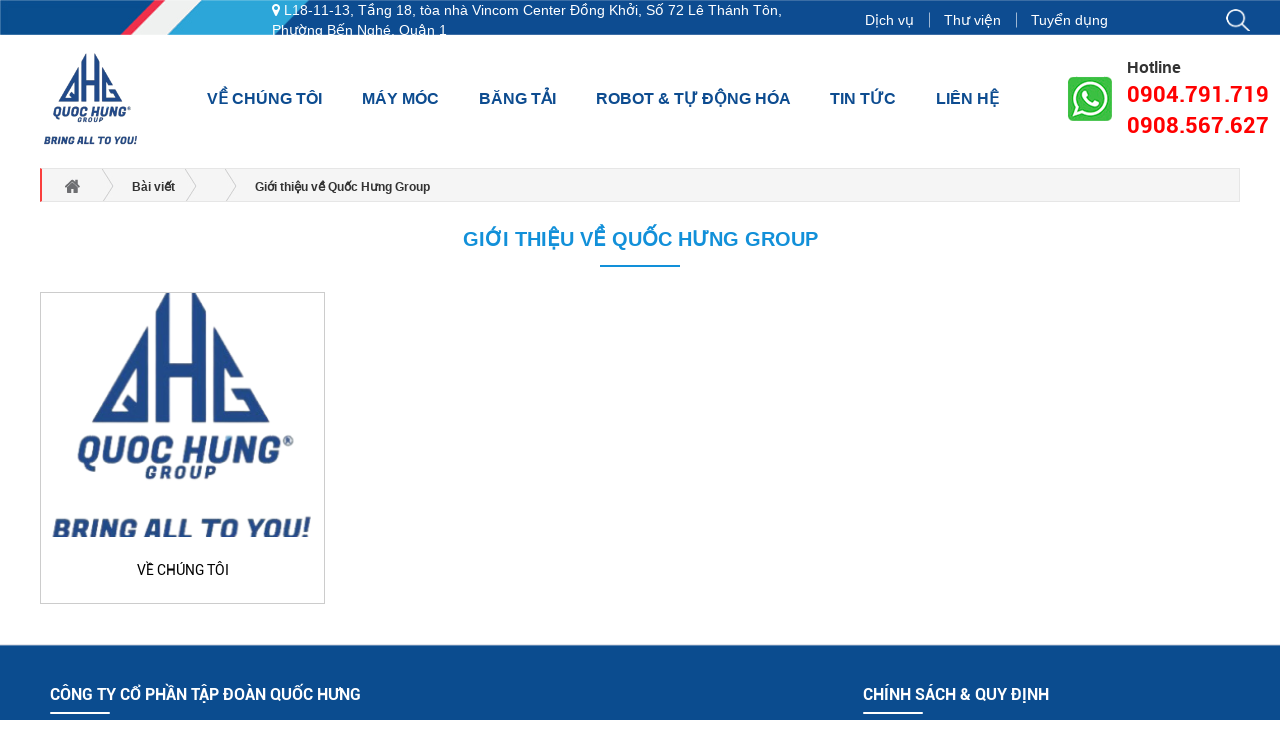

--- FILE ---
content_type: text/html; charset=UTF-8
request_url: https://quochunggroup.com/gioi-thieu-ve-quoc-hung-group
body_size: 53684
content:

<!DOCTYPE html>

<html lang="vi" itemscope itemtype="http://schema.org/WebSite">

<head>
    <base href="https://quochunggroup.com/">
    <title>Quốc Hưng Group</title>
    <meta name="viewport" content="width=1366">
    <link rel="canonical" href="https://quochunggroup.com/gioi-thieu-ve-quoc-hung-group" />
    <link rel="alternate" href="https://quochunggroup.com/gioi-thieu-ve-quoc-hung-group" hreflang="vi-vn" />
    <meta charset="UTF-8">
    <meta name="google" content="notranslate">
    <meta http-equiv="refresh" content="1800" />
    <meta http-equiv="X-UA-Compatible" content="IE=edge">
    <link href="//maxcdn.bootstrapcdn.com" rel="dns-prefetch">
    <link href="//fonts.googleapis.com" rel="dns-prefetch">
    <link href="//maps.googleapis.com" rel="dns-prefetch">
    <link href="//maps.gstatic.com/" rel="dns-prefetch">
    <link href="//www.facebook.com" rel="dns-prefetch">
    <link href="//plus.google.com" rel="dns-prefetch">
    <link href="//csi.gstatic.com" rel="dns-prefetch">
    <link href="//www.youtube.com" rel="dns-prefetch">
    <link href="//feedburner.google.com" rel="dns-prefetch">
    <link href="//scontent.fsgn3-1.fna.fbcdn.net" rel="dns-prefetch">
    <link href="//googleads.g.doubleclick.net" rel="dns-prefetch">
    <link href="//static.doubleclick.net" rel="dns-prefetch">
    <link href="//apis.google.com" rel="dns-prefetch">
    <link href="//maps.google.com" rel="dns-prefetch">
    <link href="//connect.facebook.net" rel="dns-prefetch">
    <link href="//www.google-analytics.com" rel="dns-prefetch">
    <link href="//www.googletagmanager.com/" rel="dns-prefetch">
    <meta name="google" content="notranslate" />
    <meta name="theme-color" content="#C30E13" />
    <meta name="apple-mobile-web-app-capable" content="yes" />
    <meta name="apple-mobile-web-app-status-bar-style" content="black-translucent" />
    <link id="favicon" rel="shortcut icon" href="upload/hinhanh/logo-618.png" type="image/x-icon" />
    <meta name="DC.title" content="Quốc Hưng Group">
    <meta name="DC.identifier" content="https://quochunggroup.com">
    <meta name="DC.description" content="Quốc Hưng Group">
    <meta name="DC.subject" content="website">
    <meta name="keywords" content="Quốc Hưng Group">
    <meta name="description" content="Quốc Hưng Group">
    <meta name="robots" content="noodp,index,follow" />
    <meta name="google" content="notranslate" />
    <meta name='revisit-after' content='1 days' />
    <meta name="geo.region" content="VN">
    <meta name="geo.position" content="10.86012941408116, 106.70917472334702">
    <meta name="geo.placename" content="L18-11-13, Tầng 18, tòa nhà Vincom Center Đồng Khởi, Số 72 Lê Thánh Tôn, Phường Bến Nghé, Quận 1">
    <meta name="copyright" content="CÔNG TY CỔ PHẦN TẬP ĐOÀN QUỐC HƯNG [kinhdoanhtst@quochunggroup.com]">
    <meta name="author" content="CÔNG TY CỔ PHẦN TẬP ĐOÀN QUỐC HƯNG">
    <meta name="contact" content="kinhdoanhtst@quochunggroup.com" />
    <meta name="reply-to" content="kinhdoanhtst@quochunggroup.com">
    <meta name="ICBM" content="10.86012941408116, 106.70917472334702">
    <!-- Global site tag (gtag.js) - Google Analytics -->
<script async src="https://www.googletagmanager.com/gtag/js?id=UA-179587960-2"></script>
<script>
  window.dataLayer = window.dataLayer || [];
  function gtag(){dataLayer.push(arguments);}
  gtag('js', new Date());

</script>
<meta name="google-site-verification" content="B1afKlbBjZYWGzzWkkv9NiWC8pI1HoHRRmnBAxqoShI" />

<meta name="google-site-verification" content="48YKq4eofPijTQAmbcxM4LDpCAawWL5poVok9t_AZ_c" />    <meta name="google-site-verification" content="B1afKlbBjZYWGzzWkkv9NiWC8pI1HoHRRmnBAxqoShI" />    <meta property="og:url" content="https://quochunggroup.com:443/gioi-thieu-ve-quoc-hung-group" />

<meta property="og:type" content="website" />

<meta property="og:title" content="CÔNG TY CỔ PHẦN TẬP ĐOÀN QUỐC HƯNG" />

<meta property="og:description" content="CÔNG TY CỔ PHẦN TẬP ĐOÀN QUỐC HƯNG" />

<meta property="og:locale" content="vi" />

<meta property="og:image" content="https://quochunggroup.com/upload/hinhanh/logo-quoc-hung-8406.png" />

<meta itemprop="name" content="CÔNG TY CỔ PHẦN TẬP ĐOÀN QUỐC HƯNG">

<meta itemprop="description" content="CÔNG TY CỔ PHẦN TẬP ĐOÀN QUỐC HƯNG">

<meta itemprop="image" content="https://quochunggroup.com/upload/hinhanh/logo-quoc-hung-8406.png">

<meta name="twitter:card" content="product">

<meta name="twitter:site" content="CÔNG TY CỔ PHẦN TẬP ĐOÀN QUỐC HƯNG">

<meta name="twitter:title" content="CÔNG TY CỔ PHẦN TẬP ĐOÀN QUỐC HƯNG">

<meta name="twitter:description" content="CÔNG TY CỔ PHẦN TẬP ĐOÀN QUỐC HƯNG">

<meta name="twitter:creator" content="CÔNG TY CỔ PHẦN TẬP ĐOÀN QUỐC HƯNG">

<meta name="twitter:image" content="https://quochunggroup.com/upload/hinhanh/logo-quoc-hung-8406.png">

<script type="application/ld+json">

{

	"@context": "https://schema.org/",

	"@type": "Article",

	"name": "CÔNG TY CỔ PHẦN TẬP ĐOÀN QUỐC HƯNG",

	"author": "CÔNG TY CỔ PHẦN TẬP ĐOÀN QUỐC HƯNG",

	"image": "https://quochunggroup.com/upload/hinhanh/logo-quoc-hung-8406.png",

	"description": "CÔNG TY CỔ PHẦN TẬP ĐOÀN QUỐC HƯNG",

	"aggregateRating": {

		"@type": "Article",

		"ratingValue": "4.5",

		"reviewCount": "",

		"bestRating": "5",

		"worstRating": "1"

	}

}

</script>

        <meta property="fb:app_id" content="582534979152027" />
        <link rel="stylesheet" href="public/font-awesome/css/font-awesome.min.css?v=1768731534" />
    <link rel="stylesheet" href="public/css/toastr.min.css?v=1768731534" />
    <style>
    html{font-family:sans-serif;-webkit-text-size-adjust:100%;-ms-text-size-adjust:100%}body{margin:0}article,aside,details,figcaption,figure,footer,header,hgroup,main,menu,nav,section,summary{display:block}audio,canvas,progress,video{display:inline-block;vertical-align:baseline}audio:not([controls]){display:none;height:0}[hidden],template{display:none}a{background-color:transparent}a:active,a:hover{outline:0}abbr[title]{border-bottom:1px dotted}b,strong{font-weight:700}dfn{font-style:italic}h1{margin:.67em 0;font-size:2em}mark{color:#000;background:#ff0}small{font-size:80%}sub,sup{position:relative;font-size:75%;line-height:0;vertical-align:baseline}sup{top:-.5em}sub{bottom:-.25em}img{border:0}svg:not(:root){overflow:hidden}figure{margin:1em 40px}hr{height:0;-webkit-box-sizing:content-box;-moz-box-sizing:content-box;box-sizing:content-box}pre{overflow:auto}code,kbd,pre,samp{font-family:monospace,monospace;font-size:1em}button,input,optgroup,select,textarea{margin:0;font:inherit;color:inherit}button{overflow:visible}button,select{text-transform:none}button,html input[type=button],input[type=reset],input[type=submit]{-webkit-appearance:button;cursor:pointer}button[disabled],html input[disabled]{cursor:default}button::-moz-focus-inner,input::-moz-focus-inner{padding:0;border:0}input{line-height:normal}input[type=checkbox],input[type=radio]{-webkit-box-sizing:border-box;-moz-box-sizing:border-box;box-sizing:border-box;padding:0}input[type=number]::-webkit-inner-spin-button,input[type=number]::-webkit-outer-spin-button{height:auto}input[type=search]{-webkit-box-sizing:content-box;-moz-box-sizing:content-box;box-sizing:content-box;-webkit-appearance:textfield}input[type=search]::-webkit-search-cancel-button,input[type=search]::-webkit-search-decoration{-webkit-appearance:none}fieldset{padding:.35em .625em .75em;margin:0 2px;border:1px solid silver}legend{padding:0;border:0}textarea{overflow:auto}optgroup{font-weight:700}table{border-spacing:0;border-collapse:collapse}td,th{padding:0}@media print{*,:after,:before{color:#000!important;text-shadow:none!important;background:0 0!important;-webkit-box-shadow:none!important;box-shadow:none!important}a,a:visited{text-decoration:underline}a[href]:after{content:" (" attr(href) ")"}abbr[title]:after{content:" (" attr(title) ")"}a[href^="javascript:"]:after,a[href^="#"]:after{content:""}blockquote,pre{border:1px solid #999;page-break-inside:avoid}thead{display:table-header-group}img,tr{page-break-inside:avoid}img{max-width:100%!important}h2,h3,p{orphans:3;widows:3}h2,h3{page-break-after:avoid}.navbar{display:none}.btn>.caret,.dropup>.btn>.caret{border-top-color:#000!important}.label{border:1px solid #000}.table{border-collapse:collapse!important}.table td,.table th{background-color:#fff!important}.table-bordered td,.table-bordered th{border:1px solid #ddd!important}}@font-face{font-family:'Glyphicons Halflings';src:url(../fonts/glyphicons-halflings-regular.eot);src:url(../fonts/glyphicons-halflings-regular.eot?#iefix) format('embedded-opentype'),url(../fonts/glyphicons-halflings-regular.woff2) format('woff2'),url(../fonts/glyphicons-halflings-regular.woff) format('woff'),url(../fonts/glyphicons-halflings-regular.ttf) format('truetype'),url(../fonts/glyphicons-halflings-regular.svg#glyphicons_halflingsregular) format('svg')}.glyphicon{position:relative;top:1px;display:inline-block;font-family:'Glyphicons Halflings';font-style:normal;font-weight:400;line-height:1;-webkit-font-smoothing:antialiased;-moz-osx-font-smoothing:grayscale}.glyphicon-asterisk:before{content:"\002a"}.glyphicon-plus:before{content:"\002b"}.glyphicon-eur:before,.glyphicon-euro:before{content:"\20ac"}.glyphicon-minus:before{content:"\2212"}.glyphicon-cloud:before{content:"\2601"}.glyphicon-envelope:before{content:"\2709"}.glyphicon-pencil:before{content:"\270f"}.glyphicon-glass:before{content:"\e001"}.glyphicon-music:before{content:"\e002"}.glyphicon-search:before{content:"\e003"}.glyphicon-heart:before{content:"\e005"}.glyphicon-star:before{content:"\e006"}.glyphicon-star-empty:before{content:"\e007"}.glyphicon-user:before{content:"\e008"}.glyphicon-film:before{content:"\e009"}.glyphicon-th-large:before{content:"\e010"}.glyphicon-th:before{content:"\e011"}.glyphicon-th-list:before{content:"\e012"}.glyphicon-ok:before{content:"\e013"}.glyphicon-remove:before{content:"\e014"}.glyphicon-zoom-in:before{content:"\e015"}.glyphicon-zoom-out:before{content:"\e016"}.glyphicon-off:before{content:"\e017"}.glyphicon-signal:before{content:"\e018"}.glyphicon-cog:before{content:"\e019"}.glyphicon-trash:before{content:"\e020"}.glyphicon-home:before{content:"\e021"}.glyphicon-file:before{content:"\e022"}.glyphicon-time:before{content:"\e023"}.glyphicon-road:before{content:"\e024"}.glyphicon-download-alt:before{content:"\e025"}.glyphicon-download:before{content:"\e026"}.glyphicon-upload:before{content:"\e027"}.glyphicon-inbox:before{content:"\e028"}.glyphicon-play-circle:before{content:"\e029"}.glyphicon-repeat:before{content:"\e030"}.glyphicon-refresh:before{content:"\e031"}.glyphicon-list-alt:before{content:"\e032"}.glyphicon-lock:before{content:"\e033"}.glyphicon-flag:before{content:"\e034"}.glyphicon-headphones:before{content:"\e035"}.glyphicon-volume-off:before{content:"\e036"}.glyphicon-volume-down:before{content:"\e037"}.glyphicon-volume-up:before{content:"\e038"}.glyphicon-qrcode:before{content:"\e039"}.glyphicon-barcode:before{content:"\e040"}.glyphicon-tag:before{content:"\e041"}.glyphicon-tags:before{content:"\e042"}.glyphicon-book:before{content:"\e043"}.glyphicon-bookmark:before{content:"\e044"}.glyphicon-print:before{content:"\e045"}.glyphicon-camera:before{content:"\e046"}.glyphicon-font:before{content:"\e047"}.glyphicon-bold:before{content:"\e048"}.glyphicon-italic:before{content:"\e049"}.glyphicon-text-height:before{content:"\e050"}.glyphicon-text-width:before{content:"\e051"}.glyphicon-align-left:before{content:"\e052"}.glyphicon-align-center:before{content:"\e053"}.glyphicon-align-right:before{content:"\e054"}.glyphicon-align-justify:before{content:"\e055"}.glyphicon-list:before{content:"\e056"}.glyphicon-indent-left:before{content:"\e057"}.glyphicon-indent-right:before{content:"\e058"}.glyphicon-facetime-video:before{content:"\e059"}.glyphicon-picture:before{content:"\e060"}.glyphicon-map-marker:before{content:"\e062"}.glyphicon-adjust:before{content:"\e063"}.glyphicon-tint:before{content:"\e064"}.glyphicon-edit:before{content:"\e065"}.glyphicon-share:before{content:"\e066"}.glyphicon-check:before{content:"\e067"}.glyphicon-move:before{content:"\e068"}.glyphicon-step-backward:before{content:"\e069"}.glyphicon-fast-backward:before{content:"\e070"}.glyphicon-backward:before{content:"\e071"}.glyphicon-play:before{content:"\e072"}.glyphicon-pause:before{content:"\e073"}.glyphicon-stop:before{content:"\e074"}.glyphicon-forward:before{content:"\e075"}.glyphicon-fast-forward:before{content:"\e076"}.glyphicon-step-forward:before{content:"\e077"}.glyphicon-eject:before{content:"\e078"}.glyphicon-chevron-left:before{content:"\e079"}.glyphicon-chevron-right:before{content:"\e080"}.glyphicon-plus-sign:before{content:"\e081"}.glyphicon-minus-sign:before{content:"\e082"}.glyphicon-remove-sign:before{content:"\e083"}.glyphicon-ok-sign:before{content:"\e084"}.glyphicon-question-sign:before{content:"\e085"}.glyphicon-info-sign:before{content:"\e086"}.glyphicon-screenshot:before{content:"\e087"}.glyphicon-remove-circle:before{content:"\e088"}.glyphicon-ok-circle:before{content:"\e089"}.glyphicon-ban-circle:before{content:"\e090"}.glyphicon-arrow-left:before{content:"\e091"}.glyphicon-arrow-right:before{content:"\e092"}.glyphicon-arrow-up:before{content:"\e093"}.glyphicon-arrow-down:before{content:"\e094"}.glyphicon-share-alt:before{content:"\e095"}.glyphicon-resize-full:before{content:"\e096"}.glyphicon-resize-small:before{content:"\e097"}.glyphicon-exclamation-sign:before{content:"\e101"}.glyphicon-gift:before{content:"\e102"}.glyphicon-leaf:before{content:"\e103"}.glyphicon-fire:before{content:"\e104"}.glyphicon-eye-open:before{content:"\e105"}.glyphicon-eye-close:before{content:"\e106"}.glyphicon-warning-sign:before{content:"\e107"}.glyphicon-plane:before{content:"\e108"}.glyphicon-calendar:before{content:"\e109"}.glyphicon-random:before{content:"\e110"}.glyphicon-comment:before{content:"\e111"}.glyphicon-magnet:before{content:"\e112"}.glyphicon-chevron-up:before{content:"\e113"}.glyphicon-chevron-down:before{content:"\e114"}.glyphicon-retweet:before{content:"\e115"}.glyphicon-shopping-cart:before{content:"\e116"}.glyphicon-folder-close:before{content:"\e117"}.glyphicon-folder-open:before{content:"\e118"}.glyphicon-resize-vertical:before{content:"\e119"}.glyphicon-resize-horizontal:before{content:"\e120"}.glyphicon-hdd:before{content:"\e121"}.glyphicon-bullhorn:before{content:"\e122"}.glyphicon-bell:before{content:"\e123"}.glyphicon-certificate:before{content:"\e124"}.glyphicon-thumbs-up:before{content:"\e125"}.glyphicon-thumbs-down:before{content:"\e126"}.glyphicon-hand-right:before{content:"\e127"}.glyphicon-hand-left:before{content:"\e128"}.glyphicon-hand-up:before{content:"\e129"}.glyphicon-hand-down:before{content:"\e130"}.glyphicon-circle-arrow-right:before{content:"\e131"}.glyphicon-circle-arrow-left:before{content:"\e132"}.glyphicon-circle-arrow-up:before{content:"\e133"}.glyphicon-circle-arrow-down:before{content:"\e134"}.glyphicon-globe:before{content:"\e135"}.glyphicon-wrench:before{content:"\e136"}.glyphicon-tasks:before{content:"\e137"}.glyphicon-filter:before{content:"\e138"}.glyphicon-briefcase:before{content:"\e139"}.glyphicon-fullscreen:before{content:"\e140"}.glyphicon-dashboard:before{content:"\e141"}.glyphicon-paperclip:before{content:"\e142"}.glyphicon-heart-empty:before{content:"\e143"}.glyphicon-link:before{content:"\e144"}.glyphicon-phone:before{content:"\e145"}.glyphicon-pushpin:before{content:"\e146"}.glyphicon-usd:before{content:"\e148"}.glyphicon-gbp:before{content:"\e149"}.glyphicon-sort:before{content:"\e150"}.glyphicon-sort-by-alphabet:before{content:"\e151"}.glyphicon-sort-by-alphabet-alt:before{content:"\e152"}.glyphicon-sort-by-order:before{content:"\e153"}.glyphicon-sort-by-order-alt:before{content:"\e154"}.glyphicon-sort-by-attributes:before{content:"\e155"}.glyphicon-sort-by-attributes-alt:before{content:"\e156"}.glyphicon-unchecked:before{content:"\e157"}.glyphicon-expand:before{content:"\e158"}.glyphicon-collapse-down:before{content:"\e159"}.glyphicon-collapse-up:before{content:"\e160"}.glyphicon-log-in:before{content:"\e161"}.glyphicon-flash:before{content:"\e162"}.glyphicon-log-out:before{content:"\e163"}.glyphicon-new-window:before{content:"\e164"}.glyphicon-record:before{content:"\e165"}.glyphicon-save:before{content:"\e166"}.glyphicon-open:before{content:"\e167"}.glyphicon-saved:before{content:"\e168"}.glyphicon-import:before{content:"\e169"}.glyphicon-export:before{content:"\e170"}.glyphicon-send:before{content:"\e171"}.glyphicon-floppy-disk:before{content:"\e172"}.glyphicon-floppy-saved:before{content:"\e173"}.glyphicon-floppy-remove:before{content:"\e174"}.glyphicon-floppy-save:before{content:"\e175"}.glyphicon-floppy-open:before{content:"\e176"}.glyphicon-credit-card:before{content:"\e177"}.glyphicon-transfer:before{content:"\e178"}.glyphicon-cutlery:before{content:"\e179"}.glyphicon-header:before{content:"\e180"}.glyphicon-compressed:before{content:"\e181"}.glyphicon-earphone:before{content:"\e182"}.glyphicon-phone-alt:before{content:"\e183"}.glyphicon-tower:before{content:"\e184"}.glyphicon-stats:before{content:"\e185"}.glyphicon-sd-video:before{content:"\e186"}.glyphicon-hd-video:before{content:"\e187"}.glyphicon-subtitles:before{content:"\e188"}.glyphicon-sound-stereo:before{content:"\e189"}.glyphicon-sound-dolby:before{content:"\e190"}.glyphicon-sound-5-1:before{content:"\e191"}.glyphicon-sound-6-1:before{content:"\e192"}.glyphicon-sound-7-1:before{content:"\e193"}.glyphicon-copyright-mark:before{content:"\e194"}.glyphicon-registration-mark:before{content:"\e195"}.glyphicon-cloud-download:before{content:"\e197"}.glyphicon-cloud-upload:before{content:"\e198"}.glyphicon-tree-conifer:before{content:"\e199"}.glyphicon-tree-deciduous:before{content:"\e200"}.glyphicon-cd:before{content:"\e201"}.glyphicon-save-file:before{content:"\e202"}.glyphicon-open-file:before{content:"\e203"}.glyphicon-level-up:before{content:"\e204"}.glyphicon-copy:before{content:"\e205"}.glyphicon-paste:before{content:"\e206"}.glyphicon-alert:before{content:"\e209"}.glyphicon-equalizer:before{content:"\e210"}.glyphicon-king:before{content:"\e211"}.glyphicon-queen:before{content:"\e212"}.glyphicon-pawn:before{content:"\e213"}.glyphicon-bishop:before{content:"\e214"}.glyphicon-knight:before{content:"\e215"}.glyphicon-baby-formula:before{content:"\e216"}.glyphicon-tent:before{content:"\26fa"}.glyphicon-blackboard:before{content:"\e218"}.glyphicon-bed:before{content:"\e219"}.glyphicon-apple:before{content:"\f8ff"}.glyphicon-erase:before{content:"\e221"}.glyphicon-hourglass:before{content:"\231b"}.glyphicon-lamp:before{content:"\e223"}.glyphicon-duplicate:before{content:"\e224"}.glyphicon-piggy-bank:before{content:"\e225"}.glyphicon-scissors:before{content:"\e226"}.glyphicon-bitcoin:before{content:"\e227"}.glyphicon-btc:before{content:"\e227"}.glyphicon-xbt:before{content:"\e227"}.glyphicon-yen:before{content:"\00a5"}.glyphicon-jpy:before{content:"\00a5"}.glyphicon-ruble:before{content:"\20bd"}.glyphicon-rub:before{content:"\20bd"}.glyphicon-scale:before{content:"\e230"}.glyphicon-ice-lolly:before{content:"\e231"}.glyphicon-ice-lolly-tasted:before{content:"\e232"}.glyphicon-education:before{content:"\e233"}.glyphicon-option-horizontal:before{content:"\e234"}.glyphicon-option-vertical:before{content:"\e235"}.glyphicon-menu-hamburger:before{content:"\e236"}.glyphicon-modal-window:before{content:"\e237"}.glyphicon-oil:before{content:"\e238"}.glyphicon-grain:before{content:"\e239"}.glyphicon-sunglasses:before{content:"\e240"}.glyphicon-text-size:before{content:"\e241"}.glyphicon-text-color:before{content:"\e242"}.glyphicon-text-background:before{content:"\e243"}.glyphicon-object-align-top:before{content:"\e244"}.glyphicon-object-align-bottom:before{content:"\e245"}.glyphicon-object-align-horizontal:before{content:"\e246"}.glyphicon-object-align-left:before{content:"\e247"}.glyphicon-object-align-vertical:before{content:"\e248"}.glyphicon-object-align-right:before{content:"\e249"}.glyphicon-triangle-right:before{content:"\e250"}.glyphicon-triangle-left:before{content:"\e251"}.glyphicon-triangle-bottom:before{content:"\e252"}.glyphicon-triangle-top:before{content:"\e253"}.glyphicon-console:before{content:"\e254"}.glyphicon-superscript:before{content:"\e255"}.glyphicon-subscript:before{content:"\e256"}.glyphicon-menu-left:before{content:"\e257"}.glyphicon-menu-right:before{content:"\e258"}.glyphicon-menu-down:before{content:"\e259"}.glyphicon-menu-up:before{content:"\e260"}*{-webkit-box-sizing:border-box;-moz-box-sizing:border-box;box-sizing:border-box}:after,:before{-webkit-box-sizing:border-box;-moz-box-sizing:border-box;box-sizing:border-box}html{font-size:10px;-webkit-tap-highlight-color:rgba(0,0,0,0)}body{font-family:"Helvetica Neue",Helvetica,Arial,sans-serif;font-size:14px;line-height:1.42857143;color:#333;background-color:#fff}button,input,select,textarea{font-family:inherit;font-size:inherit;line-height:inherit}a{color:#337ab7;text-decoration:none}a:focus,a:hover{color:#23527c;text-decoration:underline}a:focus{outline:5px auto -webkit-focus-ring-color;outline-offset:-2px}figure{margin:0}img{vertical-align:middle}.carousel-inner>.item>a>img,.carousel-inner>.item>img,.img-responsive,.thumbnail a>img,.thumbnail>img{display:block;max-width:100%;height:auto}.img-rounded{border-radius:6px}.img-thumbnail{display:inline-block;max-width:100%;height:auto;padding:4px;line-height:1.42857143;background-color:#fff;border:1px solid #ddd;border-radius:4px;-webkit-transition:all .2s ease-in-out;-o-transition:all .2s ease-in-out;transition:all .2s ease-in-out}.img-circle{border-radius:50%}hr{margin-top:20px;margin-bottom:20px;border:0;border-top:1px solid #eee}.sr-only{position:absolute;width:1px;height:1px;padding:0;margin:-1px;overflow:hidden;clip:rect(0,0,0,0);border:0}.sr-only-focusable:active,.sr-only-focusable:focus{position:static;width:auto;height:auto;margin:0;overflow:visible;clip:auto}[role=button]{cursor:pointer}.h1,.h2,.h3,.h4,.h5,.h6,h1,h2,h3,h4,h5,h6{font-family:inherit;font-weight:500;line-height:1.1;color:inherit}.h1 .small,.h1 small,.h2 .small,.h2 small,.h3 .small,.h3 small,.h4 .small,.h4 small,.h5 .small,.h5 small,.h6 .small,.h6 small,h1 .small,h1 small,h2 .small,h2 small,h3 .small,h3 small,h4 .small,h4 small,h5 .small,h5 small,h6 .small,h6 small{font-weight:400;line-height:1;color:#777}.h1,.h2,.h3,h1,h2,h3{margin-top:20px;margin-bottom:10px}.h1 .small,.h1 small,.h2 .small,.h2 small,.h3 .small,.h3 small,h1 .small,h1 small,h2 .small,h2 small,h3 .small,h3 small{font-size:65%}.h4,.h5,.h6,h4,h5,h6{margin-top:10px;margin-bottom:10px}.h4 .small,.h4 small,.h5 .small,.h5 small,.h6 .small,.h6 small,h4 .small,h4 small,h5 .small,h5 small,h6 .small,h6 small{font-size:75%}.h1,h1{font-size:36px}.h2,h2{font-size:30px}.h3,h3{font-size:24px}.h4,h4{font-size:18px}.h5,h5{font-size:14px}.h6,h6{font-size:12px}p{margin:0 0 10px}.lead{margin-bottom:20px;font-size:16px;font-weight:300;line-height:1.4}@media (min-width:768px){.lead{font-size:21px}}.small,small{font-size:85%}.mark,mark{padding:.2em;background-color:#fcf8e3}.text-left{text-align:left}.text-right{text-align:right}.text-center{text-align:center}.text-justify{text-align:justify}.text-nowrap{white-space:nowrap}.text-lowercase{text-transform:lowercase}.text-uppercase{text-transform:uppercase}.text-capitalize{text-transform:capitalize}.text-muted{color:#777}.text-primary{color:#337ab7}a.text-primary:focus,a.text-primary:hover{color:#286090}.text-success{color:#3c763d}a.text-success:focus,a.text-success:hover{color:#2b542c}.text-info{color:#31708f}a.text-info:focus,a.text-info:hover{color:#245269}.text-warning{color:#8a6d3b}a.text-warning:focus,a.text-warning:hover{color:#66512c}.text-danger{color:#a94442}a.text-danger:focus,a.text-danger:hover{color:#843534}.bg-primary{color:#fff;background-color:#337ab7}a.bg-primary:focus,a.bg-primary:hover{background-color:#286090}.bg-success{background-color:#dff0d8}a.bg-success:focus,a.bg-success:hover{background-color:#c1e2b3}.bg-info{background-color:#d9edf7}a.bg-info:focus,a.bg-info:hover{background-color:#afd9ee}.bg-warning{background-color:#fcf8e3}a.bg-warning:focus,a.bg-warning:hover{background-color:#f7ecb5}.bg-danger{background-color:#f2dede}a.bg-danger:focus,a.bg-danger:hover{background-color:#e4b9b9}.page-header{padding-bottom:9px;margin:40px 0 20px;border-bottom:1px solid #eee}ol,ul{margin-top:0;margin-bottom:10px}ol ol,ol ul,ul ol,ul ul{margin-bottom:0}.list-unstyled{padding-left:0;list-style:none}.list-inline{padding-left:0;margin-left:-5px;list-style:none}.list-inline>li{display:inline-block;padding-right:5px;padding-left:5px}dl{margin-top:0;margin-bottom:20px}dd,dt{line-height:1.42857143}dt{font-weight:700}dd{margin-left:0}@media (min-width:768px){.dl-horizontal dt{float:left;width:160px;overflow:hidden;clear:left;text-align:right;text-overflow:ellipsis;white-space:nowrap}.dl-horizontal dd{margin-left:180px}}abbr[data-original-title],abbr[title]{cursor:help;border-bottom:1px dotted #777}.initialism{font-size:90%;text-transform:uppercase}blockquote{padding:10px 20px;margin:0 0 20px;font-size:17.5px;border-left:5px solid #eee}blockquote ol:last-child,blockquote p:last-child,blockquote ul:last-child{margin-bottom:0}blockquote .small,blockquote footer,blockquote small{display:block;font-size:80%;line-height:1.42857143;color:#777}blockquote .small:before,blockquote footer:before,blockquote small:before{content:'\2014 \00A0'}.blockquote-reverse,blockquote.pull-right{padding-right:15px;padding-left:0;text-align:right;border-right:5px solid #eee;border-left:0}.blockquote-reverse .small:before,.blockquote-reverse footer:before,.blockquote-reverse small:before,blockquote.pull-right .small:before,blockquote.pull-right footer:before,blockquote.pull-right small:before{content:''}.blockquote-reverse .small:after,.blockquote-reverse footer:after,.blockquote-reverse small:after,blockquote.pull-right .small:after,blockquote.pull-right footer:after,blockquote.pull-right small:after{content:'\00A0 \2014'}address{margin-bottom:20px;font-style:normal;line-height:1.42857143}code,kbd,pre,samp{font-family:Menlo,Monaco,Consolas,"Courier New",monospace}code{padding:2px 4px;font-size:90%;color:#c7254e;background-color:#f9f2f4;border-radius:4px}kbd{padding:2px 4px;font-size:90%;color:#fff;background-color:#333;border-radius:3px;-webkit-box-shadow:inset 0 -1px 0 rgba(0,0,0,.25);box-shadow:inset 0 -1px 0 rgba(0,0,0,.25)}kbd kbd{padding:0;font-size:100%;font-weight:700;-webkit-box-shadow:none;box-shadow:none}pre{display:block;padding:9.5px;margin:0 0 10px;font-size:13px;line-height:1.42857143;color:#333;word-break:break-all;word-wrap:break-word;background-color:#f5f5f5;border:1px solid #ccc;border-radius:4px}pre code{padding:0;font-size:inherit;color:inherit;white-space:pre-wrap;background-color:transparent;border-radius:0}.pre-scrollable{max-height:340px;overflow-y:scroll}.container{padding-right:15px;padding-left:15px;margin-right:auto;margin-left:auto}@media (min-width:768px){.container{width:750px}}@media (min-width:992px){.container{width:970px}}@media (min-width:1200px){.container{width:1170px}}.container-fluid{padding-right:15px;padding-left:15px;margin-right:auto;margin-left:auto}.row{margin-right:-15px;margin-left:-15px}.col-lg-1,.col-lg-10,.col-lg-11,.col-lg-12,.col-lg-2,.col-lg-3,.col-lg-4,.col-lg-5,.col-lg-6,.col-lg-7,.col-lg-8,.col-lg-9,.col-md-1,.col-md-10,.col-md-11,.col-md-12,.col-md-2,.col-md-3,.col-md-4,.col-md-5,.col-md-6,.col-md-7,.col-md-8,.col-md-9,.col-sm-1,.col-sm-10,.col-sm-11,.col-sm-12,.col-sm-2,.col-sm-3,.col-sm-4,.col-sm-5,.col-sm-6,.col-sm-7,.col-sm-8,.col-sm-9,.col-xs-1,.col-xs-10,.col-xs-11,.col-xs-12,.col-xs-2,.col-xs-3,.col-xs-4,.col-xs-5,.col-xs-6,.col-xs-7,.col-xs-8,.col-xs-9{position:relative;min-height:1px;padding-right:15px;padding-left:15px}.col-xs-1,.col-xs-10,.col-xs-11,.col-xs-12,.col-xs-2,.col-xs-3,.col-xs-4,.col-xs-5,.col-xs-6,.col-xs-7,.col-xs-8,.col-xs-9{float:left}.col-xs-12{width:100%}.col-xs-11{width:91.66666667%}.col-xs-10{width:83.33333333%}.col-xs-9{width:75%}.col-xs-8{width:66.66666667%}.col-xs-7{width:58.33333333%}.col-xs-6{width:50%}.col-xs-5{width:41.66666667%}.col-xs-4{width:33.33333333%}.col-xs-3{width:25%}.col-xs-2{width:16.66666667%}.col-xs-1{width:8.33333333%}.col-xs-pull-12{right:100%}.col-xs-pull-11{right:91.66666667%}.col-xs-pull-10{right:83.33333333%}.col-xs-pull-9{right:75%}.col-xs-pull-8{right:66.66666667%}.col-xs-pull-7{right:58.33333333%}.col-xs-pull-6{right:50%}.col-xs-pull-5{right:41.66666667%}.col-xs-pull-4{right:33.33333333%}.col-xs-pull-3{right:25%}.col-xs-pull-2{right:16.66666667%}.col-xs-pull-1{right:8.33333333%}.col-xs-pull-0{right:auto}.col-xs-push-12{left:100%}.col-xs-push-11{left:91.66666667%}.col-xs-push-10{left:83.33333333%}.col-xs-push-9{left:75%}.col-xs-push-8{left:66.66666667%}.col-xs-push-7{left:58.33333333%}.col-xs-push-6{left:50%}.col-xs-push-5{left:41.66666667%}.col-xs-push-4{left:33.33333333%}.col-xs-push-3{left:25%}.col-xs-push-2{left:16.66666667%}.col-xs-push-1{left:8.33333333%}.col-xs-push-0{left:auto}.col-xs-offset-12{margin-left:100%}.col-xs-offset-11{margin-left:91.66666667%}.col-xs-offset-10{margin-left:83.33333333%}.col-xs-offset-9{margin-left:75%}.col-xs-offset-8{margin-left:66.66666667%}.col-xs-offset-7{margin-left:58.33333333%}.col-xs-offset-6{margin-left:50%}.col-xs-offset-5{margin-left:41.66666667%}.col-xs-offset-4{margin-left:33.33333333%}.col-xs-offset-3{margin-left:25%}.col-xs-offset-2{margin-left:16.66666667%}.col-xs-offset-1{margin-left:8.33333333%}.col-xs-offset-0{margin-left:0}@media (min-width:768px){.col-sm-1,.col-sm-10,.col-sm-11,.col-sm-12,.col-sm-2,.col-sm-3,.col-sm-4,.col-sm-5,.col-sm-6,.col-sm-7,.col-sm-8,.col-sm-9{float:left}.col-sm-12{width:100%}.col-sm-11{width:91.66666667%}.col-sm-10{width:83.33333333%}.col-sm-9{width:75%}.col-sm-8{width:66.66666667%}.col-sm-7{width:58.33333333%}.col-sm-6{width:50%}.col-sm-5{width:41.66666667%}.col-sm-4{width:33.33333333%}.col-sm-3{width:25%}.col-sm-2{width:16.66666667%}.col-sm-1{width:8.33333333%}.col-sm-pull-12{right:100%}.col-sm-pull-11{right:91.66666667%}.col-sm-pull-10{right:83.33333333%}.col-sm-pull-9{right:75%}.col-sm-pull-8{right:66.66666667%}.col-sm-pull-7{right:58.33333333%}.col-sm-pull-6{right:50%}.col-sm-pull-5{right:41.66666667%}.col-sm-pull-4{right:33.33333333%}.col-sm-pull-3{right:25%}.col-sm-pull-2{right:16.66666667%}.col-sm-pull-1{right:8.33333333%}.col-sm-pull-0{right:auto}.col-sm-push-12{left:100%}.col-sm-push-11{left:91.66666667%}.col-sm-push-10{left:83.33333333%}.col-sm-push-9{left:75%}.col-sm-push-8{left:66.66666667%}.col-sm-push-7{left:58.33333333%}.col-sm-push-6{left:50%}.col-sm-push-5{left:41.66666667%}.col-sm-push-4{left:33.33333333%}.col-sm-push-3{left:25%}.col-sm-push-2{left:16.66666667%}.col-sm-push-1{left:8.33333333%}.col-sm-push-0{left:auto}.col-sm-offset-12{margin-left:100%}.col-sm-offset-11{margin-left:91.66666667%}.col-sm-offset-10{margin-left:83.33333333%}.col-sm-offset-9{margin-left:75%}.col-sm-offset-8{margin-left:66.66666667%}.col-sm-offset-7{margin-left:58.33333333%}.col-sm-offset-6{margin-left:50%}.col-sm-offset-5{margin-left:41.66666667%}.col-sm-offset-4{margin-left:33.33333333%}.col-sm-offset-3{margin-left:25%}.col-sm-offset-2{margin-left:16.66666667%}.col-sm-offset-1{margin-left:8.33333333%}.col-sm-offset-0{margin-left:0}}@media (min-width:992px){.col-md-1,.col-md-10,.col-md-11,.col-md-12,.col-md-2,.col-md-3,.col-md-4,.col-md-5,.col-md-6,.col-md-7,.col-md-8,.col-md-9{float:left}.col-md-12{width:100%}.col-md-11{width:91.66666667%}.col-md-10{width:83.33333333%}.col-md-9{width:75%}.col-md-8{width:66.66666667%}.col-md-7{width:58.33333333%}.col-md-6{width:50%}.col-md-5{width:41.66666667%}.col-md-4{width:33.33333333%}.col-md-3{width:25%}.col-md-2{width:16.66666667%}.col-md-1{width:8.33333333%}.col-md-pull-12{right:100%}.col-md-pull-11{right:91.66666667%}.col-md-pull-10{right:83.33333333%}.col-md-pull-9{right:75%}.col-md-pull-8{right:66.66666667%}.col-md-pull-7{right:58.33333333%}.col-md-pull-6{right:50%}.col-md-pull-5{right:41.66666667%}.col-md-pull-4{right:33.33333333%}.col-md-pull-3{right:25%}.col-md-pull-2{right:16.66666667%}.col-md-pull-1{right:8.33333333%}.col-md-pull-0{right:auto}.col-md-push-12{left:100%}.col-md-push-11{left:91.66666667%}.col-md-push-10{left:83.33333333%}.col-md-push-9{left:75%}.col-md-push-8{left:66.66666667%}.col-md-push-7{left:58.33333333%}.col-md-push-6{left:50%}.col-md-push-5{left:41.66666667%}.col-md-push-4{left:33.33333333%}.col-md-push-3{left:25%}.col-md-push-2{left:16.66666667%}.col-md-push-1{left:8.33333333%}.col-md-push-0{left:auto}.col-md-offset-12{margin-left:100%}.col-md-offset-11{margin-left:91.66666667%}.col-md-offset-10{margin-left:83.33333333%}.col-md-offset-9{margin-left:75%}.col-md-offset-8{margin-left:66.66666667%}.col-md-offset-7{margin-left:58.33333333%}.col-md-offset-6{margin-left:50%}.col-md-offset-5{margin-left:41.66666667%}.col-md-offset-4{margin-left:33.33333333%}.col-md-offset-3{margin-left:25%}.col-md-offset-2{margin-left:16.66666667%}.col-md-offset-1{margin-left:8.33333333%}.col-md-offset-0{margin-left:0}}@media (min-width:1200px){.col-lg-1,.col-lg-10,.col-lg-11,.col-lg-12,.col-lg-2,.col-lg-3,.col-lg-4,.col-lg-5,.col-lg-6,.col-lg-7,.col-lg-8,.col-lg-9{float:left}.col-lg-12{width:100%}.col-lg-11{width:91.66666667%}.col-lg-10{width:83.33333333%}.col-lg-9{width:75%}.col-lg-8{width:66.66666667%}.col-lg-7{width:58.33333333%}.col-lg-6{width:50%}.col-lg-5{width:41.66666667%}.col-lg-4{width:33.33333333%}.col-lg-3{width:25%}.col-lg-2{width:16.66666667%}.col-lg-1{width:8.33333333%}.col-lg-pull-12{right:100%}.col-lg-pull-11{right:91.66666667%}.col-lg-pull-10{right:83.33333333%}.col-lg-pull-9{right:75%}.col-lg-pull-8{right:66.66666667%}.col-lg-pull-7{right:58.33333333%}.col-lg-pull-6{right:50%}.col-lg-pull-5{right:41.66666667%}.col-lg-pull-4{right:33.33333333%}.col-lg-pull-3{right:25%}.col-lg-pull-2{right:16.66666667%}.col-lg-pull-1{right:8.33333333%}.col-lg-pull-0{right:auto}.col-lg-push-12{left:100%}.col-lg-push-11{left:91.66666667%}.col-lg-push-10{left:83.33333333%}.col-lg-push-9{left:75%}.col-lg-push-8{left:66.66666667%}.col-lg-push-7{left:58.33333333%}.col-lg-push-6{left:50%}.col-lg-push-5{left:41.66666667%}.col-lg-push-4{left:33.33333333%}.col-lg-push-3{left:25%}.col-lg-push-2{left:16.66666667%}.col-lg-push-1{left:8.33333333%}.col-lg-push-0{left:auto}.col-lg-offset-12{margin-left:100%}.col-lg-offset-11{margin-left:91.66666667%}.col-lg-offset-10{margin-left:83.33333333%}.col-lg-offset-9{margin-left:75%}.col-lg-offset-8{margin-left:66.66666667%}.col-lg-offset-7{margin-left:58.33333333%}.col-lg-offset-6{margin-left:50%}.col-lg-offset-5{margin-left:41.66666667%}.col-lg-offset-4{margin-left:33.33333333%}.col-lg-offset-3{margin-left:25%}.col-lg-offset-2{margin-left:16.66666667%}.col-lg-offset-1{margin-left:8.33333333%}.col-lg-offset-0{margin-left:0}}table{background-color:transparent}caption{padding-top:8px;padding-bottom:8px;color:#777;text-align:left}th{text-align:left}.table{width:100%;max-width:100%;margin-bottom:20px}.table>tbody>tr>td,.table>tbody>tr>th,.table>tfoot>tr>td,.table>tfoot>tr>th,.table>thead>tr>td,.table>thead>tr>th{padding:8px;line-height:1.42857143;vertical-align:top;border-top:1px solid #ddd}.table>thead>tr>th{vertical-align:bottom;border-bottom:2px solid #ddd}.table>caption+thead>tr:first-child>td,.table>caption+thead>tr:first-child>th,.table>colgroup+thead>tr:first-child>td,.table>colgroup+thead>tr:first-child>th,.table>thead:first-child>tr:first-child>td,.table>thead:first-child>tr:first-child>th{border-top:0}.table>tbody+tbody{border-top:2px solid #ddd}.table .table{background-color:#fff}.table-condensed>tbody>tr>td,.table-condensed>tbody>tr>th,.table-condensed>tfoot>tr>td,.table-condensed>tfoot>tr>th,.table-condensed>thead>tr>td,.table-condensed>thead>tr>th{padding:5px}.table-bordered{border:1px solid #ddd}.table-bordered>tbody>tr>td,.table-bordered>tbody>tr>th,.table-bordered>tfoot>tr>td,.table-bordered>tfoot>tr>th,.table-bordered>thead>tr>td,.table-bordered>thead>tr>th{border:1px solid #ddd}.table-bordered>thead>tr>td,.table-bordered>thead>tr>th{border-bottom-width:2px}.table-striped>tbody>tr:nth-of-type(odd){background-color:#f9f9f9}.table-hover>tbody>tr:hover{background-color:#f5f5f5}table col[class*=col-]{position:static;display:table-column;float:none}table td[class*=col-],table th[class*=col-]{position:static;display:table-cell;float:none}.table>tbody>tr.active>td,.table>tbody>tr.active>th,.table>tbody>tr>td.active,.table>tbody>tr>th.active,.table>tfoot>tr.active>td,.table>tfoot>tr.active>th,.table>tfoot>tr>td.active,.table>tfoot>tr>th.active,.table>thead>tr.active>td,.table>thead>tr.active>th,.table>thead>tr>td.active,.table>thead>tr>th.active{background-color:#f5f5f5}.table-hover>tbody>tr.active:hover>td,.table-hover>tbody>tr.active:hover>th,.table-hover>tbody>tr:hover>.active,.table-hover>tbody>tr>td.active:hover,.table-hover>tbody>tr>th.active:hover{background-color:#e8e8e8}.table>tbody>tr.success>td,.table>tbody>tr.success>th,.table>tbody>tr>td.success,.table>tbody>tr>th.success,.table>tfoot>tr.success>td,.table>tfoot>tr.success>th,.table>tfoot>tr>td.success,.table>tfoot>tr>th.success,.table>thead>tr.success>td,.table>thead>tr.success>th,.table>thead>tr>td.success,.table>thead>tr>th.success{background-color:#dff0d8}.table-hover>tbody>tr.success:hover>td,.table-hover>tbody>tr.success:hover>th,.table-hover>tbody>tr:hover>.success,.table-hover>tbody>tr>td.success:hover,.table-hover>tbody>tr>th.success:hover{background-color:#d0e9c6}.table>tbody>tr.info>td,.table>tbody>tr.info>th,.table>tbody>tr>td.info,.table>tbody>tr>th.info,.table>tfoot>tr.info>td,.table>tfoot>tr.info>th,.table>tfoot>tr>td.info,.table>tfoot>tr>th.info,.table>thead>tr.info>td,.table>thead>tr.info>th,.table>thead>tr>td.info,.table>thead>tr>th.info{background-color:#d9edf7}.table-hover>tbody>tr.info:hover>td,.table-hover>tbody>tr.info:hover>th,.table-hover>tbody>tr:hover>.info,.table-hover>tbody>tr>td.info:hover,.table-hover>tbody>tr>th.info:hover{background-color:#c4e3f3}.table>tbody>tr.warning>td,.table>tbody>tr.warning>th,.table>tbody>tr>td.warning,.table>tbody>tr>th.warning,.table>tfoot>tr.warning>td,.table>tfoot>tr.warning>th,.table>tfoot>tr>td.warning,.table>tfoot>tr>th.warning,.table>thead>tr.warning>td,.table>thead>tr.warning>th,.table>thead>tr>td.warning,.table>thead>tr>th.warning{background-color:#fcf8e3}.table-hover>tbody>tr.warning:hover>td,.table-hover>tbody>tr.warning:hover>th,.table-hover>tbody>tr:hover>.warning,.table-hover>tbody>tr>td.warning:hover,.table-hover>tbody>tr>th.warning:hover{background-color:#faf2cc}.table>tbody>tr.danger>td,.table>tbody>tr.danger>th,.table>tbody>tr>td.danger,.table>tbody>tr>th.danger,.table>tfoot>tr.danger>td,.table>tfoot>tr.danger>th,.table>tfoot>tr>td.danger,.table>tfoot>tr>th.danger,.table>thead>tr.danger>td,.table>thead>tr.danger>th,.table>thead>tr>td.danger,.table>thead>tr>th.danger{background-color:#f2dede}.table-hover>tbody>tr.danger:hover>td,.table-hover>tbody>tr.danger:hover>th,.table-hover>tbody>tr:hover>.danger,.table-hover>tbody>tr>td.danger:hover,.table-hover>tbody>tr>th.danger:hover{background-color:#ebcccc}.table-responsive{min-height:.01%;overflow-x:auto}@media screen and (max-width:767px){.table-responsive{width:100%;margin-bottom:15px;overflow-y:hidden;-ms-overflow-style:-ms-autohiding-scrollbar;border:1px solid #ddd}.table-responsive>.table{margin-bottom:0}.table-responsive>.table>tbody>tr>td,.table-responsive>.table>tbody>tr>th,.table-responsive>.table>tfoot>tr>td,.table-responsive>.table>tfoot>tr>th,.table-responsive>.table>thead>tr>td,.table-responsive>.table>thead>tr>th{white-space:nowrap}.table-responsive>.table-bordered{border:0}.table-responsive>.table-bordered>tbody>tr>td:first-child,.table-responsive>.table-bordered>tbody>tr>th:first-child,.table-responsive>.table-bordered>tfoot>tr>td:first-child,.table-responsive>.table-bordered>tfoot>tr>th:first-child,.table-responsive>.table-bordered>thead>tr>td:first-child,.table-responsive>.table-bordered>thead>tr>th:first-child{border-left:0}.table-responsive>.table-bordered>tbody>tr>td:last-child,.table-responsive>.table-bordered>tbody>tr>th:last-child,.table-responsive>.table-bordered>tfoot>tr>td:last-child,.table-responsive>.table-bordered>tfoot>tr>th:last-child,.table-responsive>.table-bordered>thead>tr>td:last-child,.table-responsive>.table-bordered>thead>tr>th:last-child{border-right:0}.table-responsive>.table-bordered>tbody>tr:last-child>td,.table-responsive>.table-bordered>tbody>tr:last-child>th,.table-responsive>.table-bordered>tfoot>tr:last-child>td,.table-responsive>.table-bordered>tfoot>tr:last-child>th{border-bottom:0}}fieldset{min-width:0;padding:0;margin:0;border:0}legend{display:block;width:100%;padding:0;margin-bottom:20px;font-size:21px;line-height:inherit;color:#333;border:0;border-bottom:1px solid #e5e5e5}label{display:inline-block;max-width:100%;margin-bottom:5px;font-weight:700}input[type=search]{-webkit-box-sizing:border-box;-moz-box-sizing:border-box;box-sizing:border-box}input[type=checkbox],input[type=radio]{margin:4px 0 0;margin-top:1px\9;line-height:normal}input[type=file]{display:block}input[type=range]{display:block;width:100%}select[multiple],select[size]{height:auto}input[type=file]:focus,input[type=checkbox]:focus,input[type=radio]:focus{outline:5px auto -webkit-focus-ring-color;outline-offset:-2px}output{display:block;padding-top:7px;font-size:14px;line-height:1.42857143;color:#555}.form-control{display:block;width:100%;height:34px;padding:6px 12px;font-size:14px;line-height:1.42857143;color:#555;background-color:#fff;background-image:none;border:1px solid #ccc;border-radius:4px;-webkit-box-shadow:inset 0 1px 1px rgba(0,0,0,.075);box-shadow:inset 0 1px 1px rgba(0,0,0,.075);-webkit-transition:border-color ease-in-out .15s,-webkit-box-shadow ease-in-out .15s;-o-transition:border-color ease-in-out .15s,box-shadow ease-in-out .15s;transition:border-color ease-in-out .15s,box-shadow ease-in-out .15s}.form-control:focus{border-color:#66afe9;outline:0;-webkit-box-shadow:inset 0 1px 1px rgba(0,0,0,.075),0 0 8px rgba(102,175,233,.6);box-shadow:inset 0 1px 1px rgba(0,0,0,.075),0 0 8px rgba(102,175,233,.6)}.form-control::-moz-placeholder{color:#999;opacity:1}.form-control:-ms-input-placeholder{color:#999}.form-control::-webkit-input-placeholder{color:#999}.form-control::-ms-expand{background-color:transparent;border:0}.form-control[disabled],.form-control[readonly],fieldset[disabled] .form-control{background-color:#eee;opacity:1}.form-control[disabled],fieldset[disabled] .form-control{cursor:not-allowed}textarea.form-control{height:auto}input[type=search]{-webkit-appearance:none}@media screen and (-webkit-min-device-pixel-ratio:0){input[type=date].form-control,input[type=time].form-control,input[type=datetime-local].form-control,input[type=month].form-control{line-height:34px}.input-group-sm input[type=date],.input-group-sm input[type=time],.input-group-sm input[type=datetime-local],.input-group-sm input[type=month],input[type=date].input-sm,input[type=time].input-sm,input[type=datetime-local].input-sm,input[type=month].input-sm{line-height:30px}.input-group-lg input[type=date],.input-group-lg input[type=time],.input-group-lg input[type=datetime-local],.input-group-lg input[type=month],input[type=date].input-lg,input[type=time].input-lg,input[type=datetime-local].input-lg,input[type=month].input-lg{line-height:46px}}.form-group{margin-bottom:15px}.checkbox,.radio{position:relative;display:block;margin-top:10px;margin-bottom:10px}.checkbox label,.radio label{min-height:20px;padding-left:20px;margin-bottom:0;font-weight:400;cursor:pointer}.checkbox input[type=checkbox],.checkbox-inline input[type=checkbox],.radio input[type=radio],.radio-inline input[type=radio]{position:absolute;margin-top:4px\9;margin-left:-20px}.checkbox+.checkbox,.radio+.radio{margin-top:-5px}.checkbox-inline,.radio-inline{position:relative;display:inline-block;padding-left:20px;margin-bottom:0;font-weight:400;vertical-align:middle;cursor:pointer}.checkbox-inline+.checkbox-inline,.radio-inline+.radio-inline{margin-top:0;margin-left:10px}fieldset[disabled] input[type=checkbox],fieldset[disabled] input[type=radio],input[type=checkbox].disabled,input[type=checkbox][disabled],input[type=radio].disabled,input[type=radio][disabled]{cursor:not-allowed}.checkbox-inline.disabled,.radio-inline.disabled,fieldset[disabled] .checkbox-inline,fieldset[disabled] .radio-inline{cursor:not-allowed}.checkbox.disabled label,.radio.disabled label,fieldset[disabled] .checkbox label,fieldset[disabled] .radio label{cursor:not-allowed}.form-control-static{min-height:34px;padding-top:7px;padding-bottom:7px;margin-bottom:0}.form-control-static.input-lg,.form-control-static.input-sm{padding-right:0;padding-left:0}.input-sm{height:30px;padding:5px 10px;font-size:12px;line-height:1.5;border-radius:3px}select.input-sm{height:30px;line-height:30px}select[multiple].input-sm,textarea.input-sm{height:auto}.form-group-sm .form-control{height:30px;padding:5px 10px;font-size:12px;line-height:1.5;border-radius:3px}.form-group-sm select.form-control{height:30px;line-height:30px}.form-group-sm select[multiple].form-control,.form-group-sm textarea.form-control{height:auto}.form-group-sm .form-control-static{height:30px;min-height:32px;padding:6px 10px;font-size:12px;line-height:1.5}.input-lg{height:46px;padding:10px 16px;font-size:18px;line-height:1.3333333;border-radius:6px}select.input-lg{height:46px;line-height:46px}select[multiple].input-lg,textarea.input-lg{height:auto}.form-group-lg .form-control{height:46px;padding:10px 16px;font-size:18px;line-height:1.3333333;border-radius:6px}.form-group-lg select.form-control{height:46px;line-height:46px}.form-group-lg select[multiple].form-control,.form-group-lg textarea.form-control{height:auto}.form-group-lg .form-control-static{height:46px;min-height:38px;padding:11px 16px;font-size:18px;line-height:1.3333333}.has-feedback{position:relative}.has-feedback .form-control{padding-right:42.5px}.form-control-feedback{position:absolute;top:0;right:0;z-index:2;display:block;width:34px;height:34px;line-height:34px;text-align:center;pointer-events:none}.form-group-lg .form-control+.form-control-feedback,.input-group-lg+.form-control-feedback,.input-lg+.form-control-feedback{width:46px;height:46px;line-height:46px}.form-group-sm .form-control+.form-control-feedback,.input-group-sm+.form-control-feedback,.input-sm+.form-control-feedback{width:30px;height:30px;line-height:30px}.has-success .checkbox,.has-success .checkbox-inline,.has-success .control-label,.has-success .help-block,.has-success .radio,.has-success .radio-inline,.has-success.checkbox label,.has-success.checkbox-inline label,.has-success.radio label,.has-success.radio-inline label{color:#3c763d}.has-success .form-control{border-color:#3c763d;-webkit-box-shadow:inset 0 1px 1px rgba(0,0,0,.075);box-shadow:inset 0 1px 1px rgba(0,0,0,.075)}.has-success .form-control:focus{border-color:#2b542c;-webkit-box-shadow:inset 0 1px 1px rgba(0,0,0,.075),0 0 6px #67b168;box-shadow:inset 0 1px 1px rgba(0,0,0,.075),0 0 6px #67b168}.has-success .input-group-addon{color:#3c763d;background-color:#dff0d8;border-color:#3c763d}.has-success .form-control-feedback{color:#3c763d}.has-warning .checkbox,.has-warning .checkbox-inline,.has-warning .control-label,.has-warning .help-block,.has-warning .radio,.has-warning .radio-inline,.has-warning.checkbox label,.has-warning.checkbox-inline label,.has-warning.radio label,.has-warning.radio-inline label{color:#8a6d3b}.has-warning .form-control{border-color:#8a6d3b;-webkit-box-shadow:inset 0 1px 1px rgba(0,0,0,.075);box-shadow:inset 0 1px 1px rgba(0,0,0,.075)}.has-warning .form-control:focus{border-color:#66512c;-webkit-box-shadow:inset 0 1px 1px rgba(0,0,0,.075),0 0 6px #c0a16b;box-shadow:inset 0 1px 1px rgba(0,0,0,.075),0 0 6px #c0a16b}.has-warning .input-group-addon{color:#8a6d3b;background-color:#fcf8e3;border-color:#8a6d3b}.has-warning .form-control-feedback{color:#8a6d3b}.has-error .checkbox,.has-error .checkbox-inline,.has-error .control-label,.has-error .help-block,.has-error .radio,.has-error .radio-inline,.has-error.checkbox label,.has-error.checkbox-inline label,.has-error.radio label,.has-error.radio-inline label{color:#a94442}.has-error .form-control{border-color:#a94442;-webkit-box-shadow:inset 0 1px 1px rgba(0,0,0,.075);box-shadow:inset 0 1px 1px rgba(0,0,0,.075)}.has-error .form-control:focus{border-color:#843534;-webkit-box-shadow:inset 0 1px 1px rgba(0,0,0,.075),0 0 6px #ce8483;box-shadow:inset 0 1px 1px rgba(0,0,0,.075),0 0 6px #ce8483}.has-error .input-group-addon{color:#a94442;background-color:#f2dede;border-color:#a94442}.has-error .form-control-feedback{color:#a94442}.has-feedback label~.form-control-feedback{top:25px}.has-feedback label.sr-only~.form-control-feedback{top:0}.help-block{display:block;margin-top:5px;margin-bottom:10px;color:#737373}@media (min-width:768px){.form-inline .form-group{display:inline-block;margin-bottom:0;vertical-align:middle}.form-inline .form-control{display:inline-block;width:auto;vertical-align:middle}.form-inline .form-control-static{display:inline-block}.form-inline .input-group{display:inline-table;vertical-align:middle}.form-inline .input-group .form-control,.form-inline .input-group .input-group-addon,.form-inline .input-group .input-group-btn{width:auto}.form-inline .input-group>.form-control{width:100%}.form-inline .control-label{margin-bottom:0;vertical-align:middle}.form-inline .checkbox,.form-inline .radio{display:inline-block;margin-top:0;margin-bottom:0;vertical-align:middle}.form-inline .checkbox label,.form-inline .radio label{padding-left:0}.form-inline .checkbox input[type=checkbox],.form-inline .radio input[type=radio]{position:relative;margin-left:0}.form-inline .has-feedback .form-control-feedback{top:0}}.form-horizontal .checkbox,.form-horizontal .checkbox-inline,.form-horizontal .radio,.form-horizontal .radio-inline{padding-top:7px;margin-top:0;margin-bottom:0}.form-horizontal .checkbox,.form-horizontal .radio{min-height:27px}.form-horizontal .form-group{margin-right:-15px;margin-left:-15px}@media (min-width:768px){.form-horizontal .control-label{padding-top:7px;margin-bottom:0;text-align:right}}.form-horizontal .has-feedback .form-control-feedback{right:15px}@media (min-width:768px){.form-horizontal .form-group-lg .control-label{padding-top:11px;font-size:18px}}@media (min-width:768px){.form-horizontal .form-group-sm .control-label{padding-top:6px;font-size:12px}}.btn{display:inline-block;padding:6px 12px;margin-bottom:0;font-size:14px;font-weight:400;line-height:1.42857143;text-align:center;white-space:nowrap;vertical-align:middle;-ms-touch-action:manipulation;touch-action:manipulation;cursor:pointer;-webkit-user-select:none;-moz-user-select:none;-ms-user-select:none;user-select:none;background-image:none;border:1px solid transparent;border-radius:4px}.btn.active.focus,.btn.active:focus,.btn.focus,.btn:active.focus,.btn:active:focus,.btn:focus{outline:5px auto -webkit-focus-ring-color;outline-offset:-2px}.btn.focus,.btn:focus,.btn:hover{color:#333;text-decoration:none}.btn.active,.btn:active{background-image:none;outline:0;-webkit-box-shadow:inset 0 3px 5px rgba(0,0,0,.125);box-shadow:inset 0 3px 5px rgba(0,0,0,.125)}.btn.disabled,.btn[disabled],fieldset[disabled] .btn{cursor:not-allowed;filter:alpha(opacity=65);-webkit-box-shadow:none;box-shadow:none;opacity:.65}a.btn.disabled,fieldset[disabled] a.btn{pointer-events:none}.btn-default{color:#333;background-color:#fff;border-color:#ccc}.btn-default.focus,.btn-default:focus{color:#333;background-color:#e6e6e6;border-color:#8c8c8c}.btn-default:hover{color:#333;background-color:#e6e6e6;border-color:#adadad}.btn-default.active,.btn-default:active,.open>.dropdown-toggle.btn-default{color:#333;background-color:#e6e6e6;border-color:#adadad}.btn-default.active.focus,.btn-default.active:focus,.btn-default.active:hover,.btn-default:active.focus,.btn-default:active:focus,.btn-default:active:hover,.open>.dropdown-toggle.btn-default.focus,.open>.dropdown-toggle.btn-default:focus,.open>.dropdown-toggle.btn-default:hover{color:#333;background-color:#d4d4d4;border-color:#8c8c8c}.btn-default.active,.btn-default:active,.open>.dropdown-toggle.btn-default{background-image:none}.btn-default.disabled.focus,.btn-default.disabled:focus,.btn-default.disabled:hover,.btn-default[disabled].focus,.btn-default[disabled]:focus,.btn-default[disabled]:hover,fieldset[disabled] .btn-default.focus,fieldset[disabled] .btn-default:focus,fieldset[disabled] .btn-default:hover{background-color:#fff;border-color:#ccc}.btn-default .badge{color:#fff;background-color:#333}.btn-primary{color:#fff;background-color:#337ab7;border-color:#2e6da4}.btn-primary.focus,.btn-primary:focus{color:#fff;background-color:#286090;border-color:#122b40}.btn-primary:hover{color:#fff;background-color:#286090;border-color:#204d74}.btn-primary.active,.btn-primary:active,.open>.dropdown-toggle.btn-primary{color:#fff;background-color:#286090;border-color:#204d74}.btn-primary.active.focus,.btn-primary.active:focus,.btn-primary.active:hover,.btn-primary:active.focus,.btn-primary:active:focus,.btn-primary:active:hover,.open>.dropdown-toggle.btn-primary.focus,.open>.dropdown-toggle.btn-primary:focus,.open>.dropdown-toggle.btn-primary:hover{color:#fff;background-color:#204d74;border-color:#122b40}.btn-primary.active,.btn-primary:active,.open>.dropdown-toggle.btn-primary{background-image:none}.btn-primary.disabled.focus,.btn-primary.disabled:focus,.btn-primary.disabled:hover,.btn-primary[disabled].focus,.btn-primary[disabled]:focus,.btn-primary[disabled]:hover,fieldset[disabled] .btn-primary.focus,fieldset[disabled] .btn-primary:focus,fieldset[disabled] .btn-primary:hover{background-color:#337ab7;border-color:#2e6da4}.btn-primary .badge{color:#337ab7;background-color:#fff}.btn-success{color:#fff;background-color:#5cb85c;border-color:#4cae4c}.btn-success.focus,.btn-success:focus{color:#fff;background-color:#449d44;border-color:#255625}.btn-success:hover{color:#fff;background-color:#449d44;border-color:#398439}.btn-success.active,.btn-success:active,.open>.dropdown-toggle.btn-success{color:#fff;background-color:#449d44;border-color:#398439}.btn-success.active.focus,.btn-success.active:focus,.btn-success.active:hover,.btn-success:active.focus,.btn-success:active:focus,.btn-success:active:hover,.open>.dropdown-toggle.btn-success.focus,.open>.dropdown-toggle.btn-success:focus,.open>.dropdown-toggle.btn-success:hover{color:#fff;background-color:#398439;border-color:#255625}.btn-success.active,.btn-success:active,.open>.dropdown-toggle.btn-success{background-image:none}.btn-success.disabled.focus,.btn-success.disabled:focus,.btn-success.disabled:hover,.btn-success[disabled].focus,.btn-success[disabled]:focus,.btn-success[disabled]:hover,fieldset[disabled] .btn-success.focus,fieldset[disabled] .btn-success:focus,fieldset[disabled] .btn-success:hover{background-color:#5cb85c;border-color:#4cae4c}.btn-success .badge{color:#5cb85c;background-color:#fff}.btn-info{color:#fff;background-color:#5bc0de;border-color:#46b8da}.btn-info.focus,.btn-info:focus{color:#fff;background-color:#31b0d5;border-color:#1b6d85}.btn-info:hover{color:#fff;background-color:#31b0d5;border-color:#269abc}.btn-info.active,.btn-info:active,.open>.dropdown-toggle.btn-info{color:#fff;background-color:#31b0d5;border-color:#269abc}.btn-info.active.focus,.btn-info.active:focus,.btn-info.active:hover,.btn-info:active.focus,.btn-info:active:focus,.btn-info:active:hover,.open>.dropdown-toggle.btn-info.focus,.open>.dropdown-toggle.btn-info:focus,.open>.dropdown-toggle.btn-info:hover{color:#fff;background-color:#269abc;border-color:#1b6d85}.btn-info.active,.btn-info:active,.open>.dropdown-toggle.btn-info{background-image:none}.btn-info.disabled.focus,.btn-info.disabled:focus,.btn-info.disabled:hover,.btn-info[disabled].focus,.btn-info[disabled]:focus,.btn-info[disabled]:hover,fieldset[disabled] .btn-info.focus,fieldset[disabled] .btn-info:focus,fieldset[disabled] .btn-info:hover{background-color:#5bc0de;border-color:#46b8da}.btn-info .badge{color:#5bc0de;background-color:#fff}.btn-warning{color:#fff;background-color:#f0ad4e;border-color:#eea236}.btn-warning.focus,.btn-warning:focus{color:#fff;background-color:#ec971f;border-color:#985f0d}.btn-warning:hover{color:#fff;background-color:#ec971f;border-color:#d58512}.btn-warning.active,.btn-warning:active,.open>.dropdown-toggle.btn-warning{color:#fff;background-color:#ec971f;border-color:#d58512}.btn-warning.active.focus,.btn-warning.active:focus,.btn-warning.active:hover,.btn-warning:active.focus,.btn-warning:active:focus,.btn-warning:active:hover,.open>.dropdown-toggle.btn-warning.focus,.open>.dropdown-toggle.btn-warning:focus,.open>.dropdown-toggle.btn-warning:hover{color:#fff;background-color:#d58512;border-color:#985f0d}.btn-warning.active,.btn-warning:active,.open>.dropdown-toggle.btn-warning{background-image:none}.btn-warning.disabled.focus,.btn-warning.disabled:focus,.btn-warning.disabled:hover,.btn-warning[disabled].focus,.btn-warning[disabled]:focus,.btn-warning[disabled]:hover,fieldset[disabled] .btn-warning.focus,fieldset[disabled] .btn-warning:focus,fieldset[disabled] .btn-warning:hover{background-color:#f0ad4e;border-color:#eea236}.btn-warning .badge{color:#f0ad4e;background-color:#fff}.btn-danger{color:#fff;background-color:#d9534f;border-color:#d43f3a}.btn-danger.focus,.btn-danger:focus{color:#fff;background-color:#c9302c;border-color:#761c19}.btn-danger:hover{color:#fff;background-color:#c9302c;border-color:#ac2925}.btn-danger.active,.btn-danger:active,.open>.dropdown-toggle.btn-danger{color:#fff;background-color:#c9302c;border-color:#ac2925}.btn-danger.active.focus,.btn-danger.active:focus,.btn-danger.active:hover,.btn-danger:active.focus,.btn-danger:active:focus,.btn-danger:active:hover,.open>.dropdown-toggle.btn-danger.focus,.open>.dropdown-toggle.btn-danger:focus,.open>.dropdown-toggle.btn-danger:hover{color:#fff;background-color:#ac2925;border-color:#761c19}.btn-danger.active,.btn-danger:active,.open>.dropdown-toggle.btn-danger{background-image:none}.btn-danger.disabled.focus,.btn-danger.disabled:focus,.btn-danger.disabled:hover,.btn-danger[disabled].focus,.btn-danger[disabled]:focus,.btn-danger[disabled]:hover,fieldset[disabled] .btn-danger.focus,fieldset[disabled] .btn-danger:focus,fieldset[disabled] .btn-danger:hover{background-color:#d9534f;border-color:#d43f3a}.btn-danger .badge{color:#d9534f;background-color:#fff}.btn-link{font-weight:400;color:#337ab7;border-radius:0}.btn-link,.btn-link.active,.btn-link:active,.btn-link[disabled],fieldset[disabled] .btn-link{background-color:transparent;-webkit-box-shadow:none;box-shadow:none}.btn-link,.btn-link:active,.btn-link:focus,.btn-link:hover{border-color:transparent}.btn-link:focus,.btn-link:hover{color:#23527c;text-decoration:underline;background-color:transparent}.btn-link[disabled]:focus,.btn-link[disabled]:hover,fieldset[disabled] .btn-link:focus,fieldset[disabled] .btn-link:hover{color:#777;text-decoration:none}.btn-group-lg>.btn,.btn-lg{padding:10px 16px;font-size:18px;line-height:1.3333333;border-radius:6px}.btn-group-sm>.btn,.btn-sm{padding:5px 10px;font-size:12px;line-height:1.5;border-radius:3px}.btn-group-xs>.btn,.btn-xs{padding:1px 5px;font-size:12px;line-height:1.5;border-radius:3px}.btn-block{display:block;width:100%}.btn-block+.btn-block{margin-top:5px}input[type=button].btn-block,input[type=reset].btn-block,input[type=submit].btn-block{width:100%}.fade{opacity:0;-webkit-transition:opacity .15s linear;-o-transition:opacity .15s linear;transition:opacity .15s linear}.fade.in{opacity:1}.collapse{display:none}.collapse.in{display:block}tr.collapse.in{display:table-row}tbody.collapse.in{display:table-row-group}.collapsing{position:relative;height:0;overflow:hidden;-webkit-transition-timing-function:ease;-o-transition-timing-function:ease;transition-timing-function:ease;-webkit-transition-duration:.35s;-o-transition-duration:.35s;transition-duration:.35s;-webkit-transition-property:height,visibility;-o-transition-property:height,visibility;transition-property:height,visibility}.caret{display:inline-block;width:0;height:0;margin-left:2px;vertical-align:middle;border-top:4px dashed;border-top:4px solid\9;border-right:4px solid transparent;border-left:4px solid transparent}.dropdown,.dropup{position:relative}.dropdown-toggle:focus{outline:0}.dropdown-menu{position:absolute;top:100%;left:0;z-index:1000;display:none;float:left;min-width:160px;padding:5px 0;margin:2px 0 0;font-size:14px;text-align:left;list-style:none;background-color:#fff;-webkit-background-clip:padding-box;background-clip:padding-box;border:1px solid #ccc;border:1px solid rgba(0,0,0,.15);border-radius:4px;-webkit-box-shadow:0 6px 12px rgba(0,0,0,.175);box-shadow:0 6px 12px rgba(0,0,0,.175)}.dropdown-menu.pull-right{right:0;left:auto}.dropdown-menu .divider{height:1px;margin:9px 0;overflow:hidden;background-color:#e5e5e5}.dropdown-menu>li>a{display:block;padding:3px 20px;clear:both;font-weight:400;line-height:1.42857143;color:#333;white-space:nowrap}.dropdown-menu>li>a:focus,.dropdown-menu>li>a:hover{color:#262626;text-decoration:none;background-color:#f5f5f5}.dropdown-menu>.active>a,.dropdown-menu>.active>a:focus,.dropdown-menu>.active>a:hover{color:#fff;text-decoration:none;background-color:#337ab7;outline:0}.dropdown-menu>.disabled>a,.dropdown-menu>.disabled>a:focus,.dropdown-menu>.disabled>a:hover{color:#777}.dropdown-menu>.disabled>a:focus,.dropdown-menu>.disabled>a:hover{text-decoration:none;cursor:not-allowed;background-color:transparent;background-image:none;filter:progid:DXImageTransform.Microsoft.gradient(enabled=false)}.open>.dropdown-menu{display:block}.open>a{outline:0}.dropdown-menu-right{right:0;left:auto}.dropdown-menu-left{right:auto;left:0}.dropdown-header{display:block;padding:3px 20px;font-size:12px;line-height:1.42857143;color:#777;white-space:nowrap}.dropdown-backdrop{position:fixed;top:0;right:0;bottom:0;left:0;z-index:990}.pull-right>.dropdown-menu{right:0;left:auto}.dropup .caret,.navbar-fixed-bottom .dropdown .caret{content:"";border-top:0;border-bottom:4px dashed;border-bottom:4px solid\9}.dropup .dropdown-menu,.navbar-fixed-bottom .dropdown .dropdown-menu{top:auto;bottom:100%;margin-bottom:2px}@media (min-width:768px){.navbar-right .dropdown-menu{right:0;left:auto}.navbar-right .dropdown-menu-left{right:auto;left:0}}.btn-group,.btn-group-vertical{position:relative;display:inline-block;vertical-align:middle}.btn-group-vertical>.btn,.btn-group>.btn{position:relative;float:left}.btn-group-vertical>.btn.active,.btn-group-vertical>.btn:active,.btn-group-vertical>.btn:focus,.btn-group-vertical>.btn:hover,.btn-group>.btn.active,.btn-group>.btn:active,.btn-group>.btn:focus,.btn-group>.btn:hover{z-index:2}.btn-group .btn+.btn,.btn-group .btn+.btn-group,.btn-group .btn-group+.btn,.btn-group .btn-group+.btn-group{margin-left:-1px}.btn-toolbar{margin-left:-5px}.btn-toolbar .btn,.btn-toolbar .btn-group,.btn-toolbar .input-group{float:left}.btn-toolbar>.btn,.btn-toolbar>.btn-group,.btn-toolbar>.input-group{margin-left:5px}.btn-group>.btn:not(:first-child):not(:last-child):not(.dropdown-toggle){border-radius:0}.btn-group>.btn:first-child{margin-left:0}.btn-group>.btn:first-child:not(:last-child):not(.dropdown-toggle){border-top-right-radius:0;border-bottom-right-radius:0}.btn-group>.btn:last-child:not(:first-child),.btn-group>.dropdown-toggle:not(:first-child){border-top-left-radius:0;border-bottom-left-radius:0}.btn-group>.btn-group{float:left}.btn-group>.btn-group:not(:first-child):not(:last-child)>.btn{border-radius:0}.btn-group>.btn-group:first-child:not(:last-child)>.btn:last-child,.btn-group>.btn-group:first-child:not(:last-child)>.dropdown-toggle{border-top-right-radius:0;border-bottom-right-radius:0}.btn-group>.btn-group:last-child:not(:first-child)>.btn:first-child{border-top-left-radius:0;border-bottom-left-radius:0}.btn-group .dropdown-toggle:active,.btn-group.open .dropdown-toggle{outline:0}.btn-group>.btn+.dropdown-toggle{padding-right:8px;padding-left:8px}.btn-group>.btn-lg+.dropdown-toggle{padding-right:12px;padding-left:12px}.btn-group.open .dropdown-toggle{-webkit-box-shadow:inset 0 3px 5px rgba(0,0,0,.125);box-shadow:inset 0 3px 5px rgba(0,0,0,.125)}.btn-group.open .dropdown-toggle.btn-link{-webkit-box-shadow:none;box-shadow:none}.btn .caret{margin-left:0}.btn-lg .caret{border-width:5px 5px 0;border-bottom-width:0}.dropup .btn-lg .caret{border-width:0 5px 5px}.btn-group-vertical>.btn,.btn-group-vertical>.btn-group,.btn-group-vertical>.btn-group>.btn{display:block;float:none;width:100%;max-width:100%}.btn-group-vertical>.btn-group>.btn{float:none}.btn-group-vertical>.btn+.btn,.btn-group-vertical>.btn+.btn-group,.btn-group-vertical>.btn-group+.btn,.btn-group-vertical>.btn-group+.btn-group{margin-top:-1px;margin-left:0}.btn-group-vertical>.btn:not(:first-child):not(:last-child){border-radius:0}.btn-group-vertical>.btn:first-child:not(:last-child){border-top-left-radius:4px;border-top-right-radius:4px;border-bottom-right-radius:0;border-bottom-left-radius:0}.btn-group-vertical>.btn:last-child:not(:first-child){border-top-left-radius:0;border-top-right-radius:0;border-bottom-right-radius:4px;border-bottom-left-radius:4px}.btn-group-vertical>.btn-group:not(:first-child):not(:last-child)>.btn{border-radius:0}.btn-group-vertical>.btn-group:first-child:not(:last-child)>.btn:last-child,.btn-group-vertical>.btn-group:first-child:not(:last-child)>.dropdown-toggle{border-bottom-right-radius:0;border-bottom-left-radius:0}.btn-group-vertical>.btn-group:last-child:not(:first-child)>.btn:first-child{border-top-left-radius:0;border-top-right-radius:0}.btn-group-justified{display:table;width:100%;table-layout:fixed;border-collapse:separate}.btn-group-justified>.btn,.btn-group-justified>.btn-group{display:table-cell;float:none;width:1%}.btn-group-justified>.btn-group .btn{width:100%}.btn-group-justified>.btn-group .dropdown-menu{left:auto}[data-toggle=buttons]>.btn input[type=checkbox],[data-toggle=buttons]>.btn input[type=radio],[data-toggle=buttons]>.btn-group>.btn input[type=checkbox],[data-toggle=buttons]>.btn-group>.btn input[type=radio]{position:absolute;clip:rect(0,0,0,0);pointer-events:none}.input-group{position:relative;display:table;border-collapse:separate}.input-group[class*=col-]{float:none;padding-right:0;padding-left:0}.input-group .form-control{position:relative;z-index:2;float:left;width:100%;margin-bottom:0}.input-group .form-control:focus{z-index:3}.input-group-lg>.form-control,.input-group-lg>.input-group-addon,.input-group-lg>.input-group-btn>.btn{height:46px;padding:10px 16px;font-size:18px;line-height:1.3333333;border-radius:6px}select.input-group-lg>.form-control,select.input-group-lg>.input-group-addon,select.input-group-lg>.input-group-btn>.btn{height:46px;line-height:46px}select[multiple].input-group-lg>.form-control,select[multiple].input-group-lg>.input-group-addon,select[multiple].input-group-lg>.input-group-btn>.btn,textarea.input-group-lg>.form-control,textarea.input-group-lg>.input-group-addon,textarea.input-group-lg>.input-group-btn>.btn{height:auto}.input-group-sm>.form-control,.input-group-sm>.input-group-addon,.input-group-sm>.input-group-btn>.btn{height:30px;padding:5px 10px;font-size:12px;line-height:1.5;border-radius:3px}select.input-group-sm>.form-control,select.input-group-sm>.input-group-addon,select.input-group-sm>.input-group-btn>.btn{height:30px;line-height:30px}select[multiple].input-group-sm>.form-control,select[multiple].input-group-sm>.input-group-addon,select[multiple].input-group-sm>.input-group-btn>.btn,textarea.input-group-sm>.form-control,textarea.input-group-sm>.input-group-addon,textarea.input-group-sm>.input-group-btn>.btn{height:auto}.input-group .form-control,.input-group-addon,.input-group-btn{display:table-cell}.input-group .form-control:not(:first-child):not(:last-child),.input-group-addon:not(:first-child):not(:last-child),.input-group-btn:not(:first-child):not(:last-child){border-radius:0}.input-group-addon,.input-group-btn{width:1%;white-space:nowrap;vertical-align:middle}.input-group-addon{padding:6px 12px;font-size:14px;font-weight:400;line-height:1;color:#555;text-align:center;background-color:#eee;border:1px solid #ccc;border-radius:4px}.input-group-addon.input-sm{padding:5px 10px;font-size:12px;border-radius:3px}.input-group-addon.input-lg{padding:10px 16px;font-size:18px;border-radius:6px}.input-group-addon input[type=checkbox],.input-group-addon input[type=radio]{margin-top:0}.input-group .form-control:first-child,.input-group-addon:first-child,.input-group-btn:first-child>.btn,.input-group-btn:first-child>.btn-group>.btn,.input-group-btn:first-child>.dropdown-toggle,.input-group-btn:last-child>.btn-group:not(:last-child)>.btn,.input-group-btn:last-child>.btn:not(:last-child):not(.dropdown-toggle){border-top-right-radius:0;border-bottom-right-radius:0}.input-group-addon:first-child{border-right:0}.input-group .form-control:last-child,.input-group-addon:last-child,.input-group-btn:first-child>.btn-group:not(:first-child)>.btn,.input-group-btn:first-child>.btn:not(:first-child),.input-group-btn:last-child>.btn,.input-group-btn:last-child>.btn-group>.btn,.input-group-btn:last-child>.dropdown-toggle{border-top-left-radius:0;border-bottom-left-radius:0}.input-group-addon:last-child{border-left:0}.input-group-btn{position:relative;font-size:0;white-space:nowrap}.input-group-btn>.btn{position:relative}.input-group-btn>.btn+.btn{margin-left:-1px}.input-group-btn>.btn:active,.input-group-btn>.btn:focus,.input-group-btn>.btn:hover{z-index:2}.input-group-btn:first-child>.btn,.input-group-btn:first-child>.btn-group{margin-right:-1px}.input-group-btn:last-child>.btn,.input-group-btn:last-child>.btn-group{z-index:2;margin-left:-1px}.nav{padding-left:0;margin-bottom:0;list-style:none}.nav>li{position:relative;display:block}.nav>li>a{position:relative;display:block;padding:10px 15px}.nav>li>a:focus,.nav>li>a:hover{text-decoration:none;background-color:#eee}.nav>li.disabled>a{color:#777}.nav>li.disabled>a:focus,.nav>li.disabled>a:hover{color:#777;text-decoration:none;cursor:not-allowed;background-color:transparent}.nav .open>a,.nav .open>a:focus,.nav .open>a:hover{background-color:#eee;border-color:#337ab7}.nav .nav-divider{height:1px;margin:9px 0;overflow:hidden;background-color:#e5e5e5}.nav>li>a>img{max-width:none}.nav-tabs{border-bottom:1px solid #ddd}.nav-tabs>li{float:left;margin-bottom:-1px}.nav-tabs>li>a{margin-right:2px;line-height:1.42857143;border:1px solid transparent;border-radius:4px 4px 0 0}.nav-tabs>li>a:hover{border-color:#eee #eee #ddd}.nav-tabs>li.active>a,.nav-tabs>li.active>a:focus,.nav-tabs>li.active>a:hover{color:#555;cursor:default;background-color:#fff;border:1px solid #ddd;border-bottom-color:transparent}.nav-tabs.nav-justified{width:100%;border-bottom:0}.nav-tabs.nav-justified>li{float:none}.nav-tabs.nav-justified>li>a{margin-bottom:5px;text-align:center}.nav-tabs.nav-justified>.dropdown .dropdown-menu{top:auto;left:auto}@media (min-width:768px){.nav-tabs.nav-justified>li{display:table-cell;width:1%}.nav-tabs.nav-justified>li>a{margin-bottom:0}}.nav-tabs.nav-justified>li>a{margin-right:0;border-radius:4px}.nav-tabs.nav-justified>.active>a,.nav-tabs.nav-justified>.active>a:focus,.nav-tabs.nav-justified>.active>a:hover{border:1px solid #ddd}@media (min-width:768px){.nav-tabs.nav-justified>li>a{border-bottom:1px solid #ddd;border-radius:4px 4px 0 0}.nav-tabs.nav-justified>.active>a,.nav-tabs.nav-justified>.active>a:focus,.nav-tabs.nav-justified>.active>a:hover{border-bottom-color:#fff}}.nav-pills>li{float:left}.nav-pills>li>a{border-radius:4px}.nav-pills>li+li{margin-left:2px}.nav-pills>li.active>a,.nav-pills>li.active>a:focus,.nav-pills>li.active>a:hover{color:#fff;background-color:#337ab7}.nav-stacked>li{float:none}.nav-stacked>li+li{margin-top:2px;margin-left:0}.nav-justified{width:100%}.nav-justified>li{float:none}.nav-justified>li>a{margin-bottom:5px;text-align:center}.nav-justified>.dropdown .dropdown-menu{top:auto;left:auto}@media (min-width:768px){.nav-justified>li{display:table-cell;width:1%}.nav-justified>li>a{margin-bottom:0}}.nav-tabs-justified{border-bottom:0}.nav-tabs-justified>li>a{margin-right:0;border-radius:4px}.nav-tabs-justified>.active>a,.nav-tabs-justified>.active>a:focus,.nav-tabs-justified>.active>a:hover{border:1px solid #ddd}@media (min-width:768px){.nav-tabs-justified>li>a{border-bottom:1px solid #ddd;border-radius:4px 4px 0 0}.nav-tabs-justified>.active>a,.nav-tabs-justified>.active>a:focus,.nav-tabs-justified>.active>a:hover{border-bottom-color:#fff}}.tab-content>.tab-pane{display:none}.tab-content>.active{display:block}.nav-tabs .dropdown-menu{margin-top:-1px;border-top-left-radius:0;border-top-right-radius:0}.navbar{position:relative;min-height:50px;margin-bottom:20px;border:1px solid transparent}@media (min-width:768px){.navbar{border-radius:4px}}@media (min-width:768px){.navbar-header{float:left}}.navbar-collapse{padding-right:15px;padding-left:15px;overflow-x:visible;-webkit-overflow-scrolling:touch;border-top:1px solid transparent;-webkit-box-shadow:inset 0 1px 0 rgba(255,255,255,.1);box-shadow:inset 0 1px 0 rgba(255,255,255,.1)}.navbar-collapse.in{overflow-y:auto}@media (min-width:768px){.navbar-collapse{width:auto;border-top:0;-webkit-box-shadow:none;box-shadow:none}.navbar-collapse.collapse{display:block!important;height:auto!important;padding-bottom:0;overflow:visible!important}.navbar-collapse.in{overflow-y:visible}.navbar-fixed-bottom .navbar-collapse,.navbar-fixed-top .navbar-collapse,.navbar-static-top .navbar-collapse{padding-right:0;padding-left:0}}.navbar-fixed-bottom .navbar-collapse,.navbar-fixed-top .navbar-collapse{max-height:340px}@media (max-device-width:480px) and (orientation:landscape){.navbar-fixed-bottom .navbar-collapse,.navbar-fixed-top .navbar-collapse{max-height:200px}}.container-fluid>.navbar-collapse,.container-fluid>.navbar-header,.container>.navbar-collapse,.container>.navbar-header{margin-right:-15px;margin-left:-15px}@media (min-width:768px){.container-fluid>.navbar-collapse,.container-fluid>.navbar-header,.container>.navbar-collapse,.container>.navbar-header{margin-right:0;margin-left:0}}.navbar-static-top{z-index:1000;border-width:0 0 1px}@media (min-width:768px){.navbar-static-top{border-radius:0}}.navbar-fixed-bottom,.navbar-fixed-top{position:fixed;right:0;left:0;z-index:1030}@media (min-width:768px){.navbar-fixed-bottom,.navbar-fixed-top{border-radius:0}}.navbar-fixed-top{top:0;border-width:0 0 1px}.navbar-fixed-bottom{bottom:0;margin-bottom:0;border-width:1px 0 0}.navbar-brand{float:left;height:50px;padding:15px 15px;font-size:18px;line-height:20px}.navbar-brand:focus,.navbar-brand:hover{text-decoration:none}.navbar-brand>img{display:block}@media (min-width:768px){.navbar>.container .navbar-brand,.navbar>.container-fluid .navbar-brand{margin-left:-15px}}.navbar-toggle{position:relative;float:right;padding:9px 10px;margin-top:8px;margin-right:15px;margin-bottom:8px;background-color:transparent;background-image:none;border:1px solid transparent;border-radius:4px}.navbar-toggle:focus{outline:0}.navbar-toggle .icon-bar{display:block;width:22px;height:2px;border-radius:1px}.navbar-toggle .icon-bar+.icon-bar{margin-top:4px}@media (min-width:768px){.navbar-toggle{display:none}}.navbar-nav{margin:7.5px -15px}.navbar-nav>li>a{padding-top:10px;padding-bottom:10px;line-height:20px}@media (max-width:767px){.navbar-nav .open .dropdown-menu{position:static;float:none;width:auto;margin-top:0;background-color:transparent;border:0;-webkit-box-shadow:none;box-shadow:none}.navbar-nav .open .dropdown-menu .dropdown-header,.navbar-nav .open .dropdown-menu>li>a{padding:5px 15px 5px 25px}.navbar-nav .open .dropdown-menu>li>a{line-height:20px}.navbar-nav .open .dropdown-menu>li>a:focus,.navbar-nav .open .dropdown-menu>li>a:hover{background-image:none}}@media (min-width:768px){.navbar-nav{float:left;margin:0}.navbar-nav>li{float:left}.navbar-nav>li>a{padding-top:15px;padding-bottom:15px}}.navbar-form{padding:10px 15px;margin-top:8px;margin-right:-15px;margin-bottom:8px;margin-left:-15px;border-top:1px solid transparent;border-bottom:1px solid transparent;-webkit-box-shadow:inset 0 1px 0 rgba(255,255,255,.1),0 1px 0 rgba(255,255,255,.1);box-shadow:inset 0 1px 0 rgba(255,255,255,.1),0 1px 0 rgba(255,255,255,.1)}@media (min-width:768px){.navbar-form .form-group{display:inline-block;margin-bottom:0;vertical-align:middle}.navbar-form .form-control{display:inline-block;width:auto;vertical-align:middle}.navbar-form .form-control-static{display:inline-block}.navbar-form .input-group{display:inline-table;vertical-align:middle}.navbar-form .input-group .form-control,.navbar-form .input-group .input-group-addon,.navbar-form .input-group .input-group-btn{width:auto}.navbar-form .input-group>.form-control{width:100%}.navbar-form .control-label{margin-bottom:0;vertical-align:middle}.navbar-form .checkbox,.navbar-form .radio{display:inline-block;margin-top:0;margin-bottom:0;vertical-align:middle}.navbar-form .checkbox label,.navbar-form .radio label{padding-left:0}.navbar-form .checkbox input[type=checkbox],.navbar-form .radio input[type=radio]{position:relative;margin-left:0}.navbar-form .has-feedback .form-control-feedback{top:0}}@media (max-width:767px){.navbar-form .form-group{margin-bottom:5px}.navbar-form .form-group:last-child{margin-bottom:0}}@media (min-width:768px){.navbar-form{width:auto;padding-top:0;padding-bottom:0;margin-right:0;margin-left:0;border:0;-webkit-box-shadow:none;box-shadow:none}}.navbar-nav>li>.dropdown-menu{margin-top:0;border-top-left-radius:0;border-top-right-radius:0}.navbar-fixed-bottom .navbar-nav>li>.dropdown-menu{margin-bottom:0;border-top-left-radius:4px;border-top-right-radius:4px;border-bottom-right-radius:0;border-bottom-left-radius:0}.navbar-btn{margin-top:8px;margin-bottom:8px}.navbar-btn.btn-sm{margin-top:10px;margin-bottom:10px}.navbar-btn.btn-xs{margin-top:14px;margin-bottom:14px}.navbar-text{margin-top:15px;margin-bottom:15px}@media (min-width:768px){.navbar-text{float:left;margin-right:15px;margin-left:15px}}@media (min-width:768px){.navbar-left{float:left!important}.navbar-right{float:right!important;margin-right:-15px}.navbar-right~.navbar-right{margin-right:0}}.navbar-default{background-color:#f8f8f8;border-color:#e7e7e7}.navbar-default .navbar-brand{color:#777}.navbar-default .navbar-brand:focus,.navbar-default .navbar-brand:hover{color:#5e5e5e;background-color:transparent}.navbar-default .navbar-text{color:#777}.navbar-default .navbar-nav>li>a{color:#777}.navbar-default .navbar-nav>li>a:focus,.navbar-default .navbar-nav>li>a:hover{color:#333;background-color:transparent}.navbar-default .navbar-nav>.active>a,.navbar-default .navbar-nav>.active>a:focus,.navbar-default .navbar-nav>.active>a:hover{color:#555;background-color:#e7e7e7}.navbar-default .navbar-nav>.disabled>a,.navbar-default .navbar-nav>.disabled>a:focus,.navbar-default .navbar-nav>.disabled>a:hover{color:#ccc;background-color:transparent}.navbar-default .navbar-toggle{border-color:#ddd}.navbar-default .navbar-toggle:focus,.navbar-default .navbar-toggle:hover{background-color:#ddd}.navbar-default .navbar-toggle .icon-bar{background-color:#888}.navbar-default .navbar-collapse,.navbar-default .navbar-form{border-color:#e7e7e7}.navbar-default .navbar-nav>.open>a,.navbar-default .navbar-nav>.open>a:focus,.navbar-default .navbar-nav>.open>a:hover{color:#555;background-color:#e7e7e7}@media (max-width:767px){.navbar-default .navbar-nav .open .dropdown-menu>li>a{color:#777}.navbar-default .navbar-nav .open .dropdown-menu>li>a:focus,.navbar-default .navbar-nav .open .dropdown-menu>li>a:hover{color:#333;background-color:transparent}.navbar-default .navbar-nav .open .dropdown-menu>.active>a,.navbar-default .navbar-nav .open .dropdown-menu>.active>a:focus,.navbar-default .navbar-nav .open .dropdown-menu>.active>a:hover{color:#555;background-color:#e7e7e7}.navbar-default .navbar-nav .open .dropdown-menu>.disabled>a,.navbar-default .navbar-nav .open .dropdown-menu>.disabled>a:focus,.navbar-default .navbar-nav .open .dropdown-menu>.disabled>a:hover{color:#ccc;background-color:transparent}}.navbar-default .navbar-link{color:#777}.navbar-default .navbar-link:hover{color:#333}.navbar-default .btn-link{color:#777}.navbar-default .btn-link:focus,.navbar-default .btn-link:hover{color:#333}.navbar-default .btn-link[disabled]:focus,.navbar-default .btn-link[disabled]:hover,fieldset[disabled] .navbar-default .btn-link:focus,fieldset[disabled] .navbar-default .btn-link:hover{color:#ccc}.navbar-inverse{background-color:#222;border-color:#080808}.navbar-inverse .navbar-brand{color:#9d9d9d}.navbar-inverse .navbar-brand:focus,.navbar-inverse .navbar-brand:hover{color:#fff;background-color:transparent}.navbar-inverse .navbar-text{color:#9d9d9d}.navbar-inverse .navbar-nav>li>a{color:#9d9d9d}.navbar-inverse .navbar-nav>li>a:focus,.navbar-inverse .navbar-nav>li>a:hover{color:#fff;background-color:transparent}.navbar-inverse .navbar-nav>.active>a,.navbar-inverse .navbar-nav>.active>a:focus,.navbar-inverse .navbar-nav>.active>a:hover{color:#fff;background-color:#080808}.navbar-inverse .navbar-nav>.disabled>a,.navbar-inverse .navbar-nav>.disabled>a:focus,.navbar-inverse .navbar-nav>.disabled>a:hover{color:#444;background-color:transparent}.navbar-inverse .navbar-toggle{border-color:#333}.navbar-inverse .navbar-toggle:focus,.navbar-inverse .navbar-toggle:hover{background-color:#333}.navbar-inverse .navbar-toggle .icon-bar{background-color:#fff}.navbar-inverse .navbar-collapse,.navbar-inverse .navbar-form{border-color:#101010}.navbar-inverse .navbar-nav>.open>a,.navbar-inverse .navbar-nav>.open>a:focus,.navbar-inverse .navbar-nav>.open>a:hover{color:#fff;background-color:#080808}@media (max-width:767px){.navbar-inverse .navbar-nav .open .dropdown-menu>.dropdown-header{border-color:#080808}.navbar-inverse .navbar-nav .open .dropdown-menu .divider{background-color:#080808}.navbar-inverse .navbar-nav .open .dropdown-menu>li>a{color:#9d9d9d}.navbar-inverse .navbar-nav .open .dropdown-menu>li>a:focus,.navbar-inverse .navbar-nav .open .dropdown-menu>li>a:hover{color:#fff;background-color:transparent}.navbar-inverse .navbar-nav .open .dropdown-menu>.active>a,.navbar-inverse .navbar-nav .open .dropdown-menu>.active>a:focus,.navbar-inverse .navbar-nav .open .dropdown-menu>.active>a:hover{color:#fff;background-color:#080808}.navbar-inverse .navbar-nav .open .dropdown-menu>.disabled>a,.navbar-inverse .navbar-nav .open .dropdown-menu>.disabled>a:focus,.navbar-inverse .navbar-nav .open .dropdown-menu>.disabled>a:hover{color:#444;background-color:transparent}}.navbar-inverse .navbar-link{color:#9d9d9d}.navbar-inverse .navbar-link:hover{color:#fff}.navbar-inverse .btn-link{color:#9d9d9d}.navbar-inverse .btn-link:focus,.navbar-inverse .btn-link:hover{color:#fff}.navbar-inverse .btn-link[disabled]:focus,.navbar-inverse .btn-link[disabled]:hover,fieldset[disabled] .navbar-inverse .btn-link:focus,fieldset[disabled] .navbar-inverse .btn-link:hover{color:#444}.breadcrumb{padding:8px 15px;margin-bottom:20px;list-style:none;background-color:#f5f5f5;border-radius:4px}.breadcrumb>li{display:inline-block}.breadcrumb>li+li:before{padding:0 5px;color:#ccc;content:"/\00a0"}.breadcrumb>.active{color:#777}.pagination{display:inline-block;padding-left:0;margin:20px 0;border-radius:4px}.pagination>li{display:inline}.pagination>li>a,.pagination>li>span{position:relative;float:left;padding:6px 12px;margin-left:-1px;line-height:1.42857143;color:#337ab7;text-decoration:none;background-color:#fff;border:1px solid #ddd}.pagination>li:first-child>a,.pagination>li:first-child>span{margin-left:0;border-top-left-radius:4px;border-bottom-left-radius:4px}.pagination>li:last-child>a,.pagination>li:last-child>span{border-top-right-radius:4px;border-bottom-right-radius:4px}.pagination>li>a:focus,.pagination>li>a:hover,.pagination>li>span:focus,.pagination>li>span:hover{z-index:2;color:#23527c;background-color:#eee;border-color:#ddd}.pagination>.active>a,.pagination>.active>a:focus,.pagination>.active>a:hover,.pagination>.active>span,.pagination>.active>span:focus,.pagination>.active>span:hover{z-index:3;color:#fff;cursor:default;background-color:#337ab7;border-color:#337ab7}.pagination>.disabled>a,.pagination>.disabled>a:focus,.pagination>.disabled>a:hover,.pagination>.disabled>span,.pagination>.disabled>span:focus,.pagination>.disabled>span:hover{color:#777;cursor:not-allowed;background-color:#fff;border-color:#ddd}.pagination-lg>li>a,.pagination-lg>li>span{padding:10px 16px;font-size:18px;line-height:1.3333333}.pagination-lg>li:first-child>a,.pagination-lg>li:first-child>span{border-top-left-radius:6px;border-bottom-left-radius:6px}.pagination-lg>li:last-child>a,.pagination-lg>li:last-child>span{border-top-right-radius:6px;border-bottom-right-radius:6px}.pagination-sm>li>a,.pagination-sm>li>span{padding:5px 10px;font-size:12px;line-height:1.5}.pagination-sm>li:first-child>a,.pagination-sm>li:first-child>span{border-top-left-radius:3px;border-bottom-left-radius:3px}.pagination-sm>li:last-child>a,.pagination-sm>li:last-child>span{border-top-right-radius:3px;border-bottom-right-radius:3px}.pager{padding-left:0;margin:20px 0;text-align:center;list-style:none}.pager li{display:inline}.pager li>a,.pager li>span{display:inline-block;padding:5px 14px;background-color:#fff;border:1px solid #ddd;border-radius:15px}.pager li>a:focus,.pager li>a:hover{text-decoration:none;background-color:#eee}.pager .next>a,.pager .next>span{float:right}.pager .previous>a,.pager .previous>span{float:left}.pager .disabled>a,.pager .disabled>a:focus,.pager .disabled>a:hover,.pager .disabled>span{color:#777;cursor:not-allowed;background-color:#fff}.label{display:inline;padding:.2em .6em .3em;font-size:75%;font-weight:700;line-height:1;color:#fff;text-align:center;white-space:nowrap;vertical-align:baseline;border-radius:.25em}a.label:focus,a.label:hover{color:#fff;text-decoration:none;cursor:pointer}.label:empty{display:none}.btn .label{position:relative;top:-1px}.label-default{background-color:#777}.label-default[href]:focus,.label-default[href]:hover{background-color:#5e5e5e}.label-primary{background-color:#337ab7}.label-primary[href]:focus,.label-primary[href]:hover{background-color:#286090}.label-success{background-color:#5cb85c}.label-success[href]:focus,.label-success[href]:hover{background-color:#449d44}.label-info{background-color:#5bc0de}.label-info[href]:focus,.label-info[href]:hover{background-color:#31b0d5}.label-warning{background-color:#f0ad4e}.label-warning[href]:focus,.label-warning[href]:hover{background-color:#ec971f}.label-danger{background-color:#d9534f}.label-danger[href]:focus,.label-danger[href]:hover{background-color:#c9302c}.badge{display:inline-block;min-width:10px;padding:3px 7px;font-size:12px;font-weight:700;line-height:1;color:#fff;text-align:center;white-space:nowrap;vertical-align:middle;background-color:#777;border-radius:10px}.badge:empty{display:none}.btn .badge{position:relative;top:-1px}.btn-group-xs>.btn .badge,.btn-xs .badge{top:0;padding:1px 5px}a.badge:focus,a.badge:hover{color:#fff;text-decoration:none;cursor:pointer}.list-group-item.active>.badge,.nav-pills>.active>a>.badge{color:#337ab7;background-color:#fff}.list-group-item>.badge{float:right}.list-group-item>.badge+.badge{margin-right:5px}.nav-pills>li>a>.badge{margin-left:3px}.jumbotron{padding-top:30px;padding-bottom:30px;margin-bottom:30px;color:inherit;background-color:#eee}.jumbotron .h1,.jumbotron h1{color:inherit}.jumbotron p{margin-bottom:15px;font-size:21px;font-weight:200}.jumbotron>hr{border-top-color:#d5d5d5}.container .jumbotron,.container-fluid .jumbotron{padding-right:15px;padding-left:15px;border-radius:6px}.jumbotron .container{max-width:100%}@media screen and (min-width:768px){.jumbotron{padding-top:48px;padding-bottom:48px}.container .jumbotron,.container-fluid .jumbotron{padding-right:60px;padding-left:60px}.jumbotron .h1,.jumbotron h1{font-size:63px}}.thumbnail{display:block;padding:4px;margin-bottom:20px;line-height:1.42857143;background-color:#fff;border:1px solid #ddd;border-radius:4px;-webkit-transition:border .2s ease-in-out;-o-transition:border .2s ease-in-out;transition:border .2s ease-in-out}.thumbnail a>img,.thumbnail>img{margin-right:auto;margin-left:auto}a.thumbnail.active,a.thumbnail:focus,a.thumbnail:hover{border-color:#337ab7}.thumbnail .caption{padding:9px;color:#333}.alert{padding:15px;margin-bottom:20px;border:1px solid transparent;border-radius:4px}.alert h4{margin-top:0;color:inherit}.alert .alert-link{font-weight:700}.alert>p,.alert>ul{margin-bottom:0}.alert>p+p{margin-top:5px}.alert-dismissable,.alert-dismissible{padding-right:35px}.alert-dismissable .close,.alert-dismissible .close{position:relative;top:-2px;right:-21px;color:inherit}.alert-success{color:#3c763d;background-color:#dff0d8;border-color:#d6e9c6}.alert-success hr{border-top-color:#c9e2b3}.alert-success .alert-link{color:#2b542c}.alert-info{color:#31708f;background-color:#d9edf7;border-color:#bce8f1}.alert-info hr{border-top-color:#a6e1ec}.alert-info .alert-link{color:#245269}.alert-warning{color:#8a6d3b;background-color:#fcf8e3;border-color:#faebcc}.alert-warning hr{border-top-color:#f7e1b5}.alert-warning .alert-link{color:#66512c}.alert-danger{color:#a94442;background-color:#f2dede;border-color:#ebccd1}.alert-danger hr{border-top-color:#e4b9c0}.alert-danger .alert-link{color:#843534}@-webkit-keyframes progress-bar-stripes{from{background-position:40px 0}to{background-position:0 0}}@-o-keyframes progress-bar-stripes{from{background-position:40px 0}to{background-position:0 0}}@keyframes progress-bar-stripes{from{background-position:40px 0}to{background-position:0 0}}.progress{height:20px;margin-bottom:20px;overflow:hidden;background-color:#f5f5f5;border-radius:4px;-webkit-box-shadow:inset 0 1px 2px rgba(0,0,0,.1);box-shadow:inset 0 1px 2px rgba(0,0,0,.1)}.progress-bar{float:left;width:0;height:100%;font-size:12px;line-height:20px;color:#fff;text-align:center;background-color:#337ab7;-webkit-box-shadow:inset 0 -1px 0 rgba(0,0,0,.15);box-shadow:inset 0 -1px 0 rgba(0,0,0,.15);-webkit-transition:width .6s ease;-o-transition:width .6s ease;transition:width .6s ease}.progress-bar-striped,.progress-striped .progress-bar{background-image:-webkit-linear-gradient(45deg,rgba(255,255,255,.15) 25%,transparent 25%,transparent 50%,rgba(255,255,255,.15) 50%,rgba(255,255,255,.15) 75%,transparent 75%,transparent);background-image:-o-linear-gradient(45deg,rgba(255,255,255,.15) 25%,transparent 25%,transparent 50%,rgba(255,255,255,.15) 50%,rgba(255,255,255,.15) 75%,transparent 75%,transparent);background-image:linear-gradient(45deg,rgba(255,255,255,.15) 25%,transparent 25%,transparent 50%,rgba(255,255,255,.15) 50%,rgba(255,255,255,.15) 75%,transparent 75%,transparent);-webkit-background-size:40px 40px;background-size:40px 40px}.progress-bar.active,.progress.active .progress-bar{-webkit-animation:progress-bar-stripes 2s linear infinite;-o-animation:progress-bar-stripes 2s linear infinite;animation:progress-bar-stripes 2s linear infinite}.progress-bar-success{background-color:#5cb85c}.progress-striped .progress-bar-success{background-image:-webkit-linear-gradient(45deg,rgba(255,255,255,.15) 25%,transparent 25%,transparent 50%,rgba(255,255,255,.15) 50%,rgba(255,255,255,.15) 75%,transparent 75%,transparent);background-image:-o-linear-gradient(45deg,rgba(255,255,255,.15) 25%,transparent 25%,transparent 50%,rgba(255,255,255,.15) 50%,rgba(255,255,255,.15) 75%,transparent 75%,transparent);background-image:linear-gradient(45deg,rgba(255,255,255,.15) 25%,transparent 25%,transparent 50%,rgba(255,255,255,.15) 50%,rgba(255,255,255,.15) 75%,transparent 75%,transparent)}.progress-bar-info{background-color:#5bc0de}.progress-striped .progress-bar-info{background-image:-webkit-linear-gradient(45deg,rgba(255,255,255,.15) 25%,transparent 25%,transparent 50%,rgba(255,255,255,.15) 50%,rgba(255,255,255,.15) 75%,transparent 75%,transparent);background-image:-o-linear-gradient(45deg,rgba(255,255,255,.15) 25%,transparent 25%,transparent 50%,rgba(255,255,255,.15) 50%,rgba(255,255,255,.15) 75%,transparent 75%,transparent);background-image:linear-gradient(45deg,rgba(255,255,255,.15) 25%,transparent 25%,transparent 50%,rgba(255,255,255,.15) 50%,rgba(255,255,255,.15) 75%,transparent 75%,transparent)}.progress-bar-warning{background-color:#f0ad4e}.progress-striped .progress-bar-warning{background-image:-webkit-linear-gradient(45deg,rgba(255,255,255,.15) 25%,transparent 25%,transparent 50%,rgba(255,255,255,.15) 50%,rgba(255,255,255,.15) 75%,transparent 75%,transparent);background-image:-o-linear-gradient(45deg,rgba(255,255,255,.15) 25%,transparent 25%,transparent 50%,rgba(255,255,255,.15) 50%,rgba(255,255,255,.15) 75%,transparent 75%,transparent);background-image:linear-gradient(45deg,rgba(255,255,255,.15) 25%,transparent 25%,transparent 50%,rgba(255,255,255,.15) 50%,rgba(255,255,255,.15) 75%,transparent 75%,transparent)}.progress-bar-danger{background-color:#d9534f}.progress-striped .progress-bar-danger{background-image:-webkit-linear-gradient(45deg,rgba(255,255,255,.15) 25%,transparent 25%,transparent 50%,rgba(255,255,255,.15) 50%,rgba(255,255,255,.15) 75%,transparent 75%,transparent);background-image:-o-linear-gradient(45deg,rgba(255,255,255,.15) 25%,transparent 25%,transparent 50%,rgba(255,255,255,.15) 50%,rgba(255,255,255,.15) 75%,transparent 75%,transparent);background-image:linear-gradient(45deg,rgba(255,255,255,.15) 25%,transparent 25%,transparent 50%,rgba(255,255,255,.15) 50%,rgba(255,255,255,.15) 75%,transparent 75%,transparent)}.media{margin-top:15px}.media:first-child{margin-top:0}.media,.media-body{overflow:hidden;zoom:1}.media-body{width:10000px}.media-object{display:block}.media-object.img-thumbnail{max-width:none}.media-right,.media>.pull-right{padding-left:10px}.media-left,.media>.pull-left{padding-right:10px}.media-body,.media-left,.media-right{display:table-cell;vertical-align:top}.media-middle{vertical-align:middle}.media-bottom{vertical-align:bottom}.media-heading{margin-top:0;margin-bottom:5px}.media-list{padding-left:0;list-style:none}.list-group{padding-left:0;margin-bottom:20px}.list-group-item{position:relative;display:block;padding:10px 15px;margin-bottom:-1px;background-color:#fff;border:1px solid #ddd}.list-group-item:first-child{border-top-left-radius:4px;border-top-right-radius:4px}.list-group-item:last-child{margin-bottom:0;border-bottom-right-radius:4px;border-bottom-left-radius:4px}a.list-group-item,button.list-group-item{color:#555}a.list-group-item .list-group-item-heading,button.list-group-item .list-group-item-heading{color:#333}a.list-group-item:focus,a.list-group-item:hover,button.list-group-item:focus,button.list-group-item:hover{color:#555;text-decoration:none;background-color:#f5f5f5}button.list-group-item{width:100%;text-align:left}.list-group-item.disabled,.list-group-item.disabled:focus,.list-group-item.disabled:hover{color:#777;cursor:not-allowed;background-color:#eee}.list-group-item.disabled .list-group-item-heading,.list-group-item.disabled:focus .list-group-item-heading,.list-group-item.disabled:hover .list-group-item-heading{color:inherit}.list-group-item.disabled .list-group-item-text,.list-group-item.disabled:focus .list-group-item-text,.list-group-item.disabled:hover .list-group-item-text{color:#777}.list-group-item.active,.list-group-item.active:focus,.list-group-item.active:hover{z-index:2;color:#fff;background-color:#337ab7;border-color:#337ab7}.list-group-item.active .list-group-item-heading,.list-group-item.active .list-group-item-heading>.small,.list-group-item.active .list-group-item-heading>small,.list-group-item.active:focus .list-group-item-heading,.list-group-item.active:focus .list-group-item-heading>.small,.list-group-item.active:focus .list-group-item-heading>small,.list-group-item.active:hover .list-group-item-heading,.list-group-item.active:hover .list-group-item-heading>.small,.list-group-item.active:hover .list-group-item-heading>small{color:inherit}.list-group-item.active .list-group-item-text,.list-group-item.active:focus .list-group-item-text,.list-group-item.active:hover .list-group-item-text{color:#c7ddef}.list-group-item-success{color:#3c763d;background-color:#dff0d8}a.list-group-item-success,button.list-group-item-success{color:#3c763d}a.list-group-item-success .list-group-item-heading,button.list-group-item-success .list-group-item-heading{color:inherit}a.list-group-item-success:focus,a.list-group-item-success:hover,button.list-group-item-success:focus,button.list-group-item-success:hover{color:#3c763d;background-color:#d0e9c6}a.list-group-item-success.active,a.list-group-item-success.active:focus,a.list-group-item-success.active:hover,button.list-group-item-success.active,button.list-group-item-success.active:focus,button.list-group-item-success.active:hover{color:#fff;background-color:#3c763d;border-color:#3c763d}.list-group-item-info{color:#31708f;background-color:#d9edf7}a.list-group-item-info,button.list-group-item-info{color:#31708f}a.list-group-item-info .list-group-item-heading,button.list-group-item-info .list-group-item-heading{color:inherit}a.list-group-item-info:focus,a.list-group-item-info:hover,button.list-group-item-info:focus,button.list-group-item-info:hover{color:#31708f;background-color:#c4e3f3}a.list-group-item-info.active,a.list-group-item-info.active:focus,a.list-group-item-info.active:hover,button.list-group-item-info.active,button.list-group-item-info.active:focus,button.list-group-item-info.active:hover{color:#fff;background-color:#31708f;border-color:#31708f}.list-group-item-warning{color:#8a6d3b;background-color:#fcf8e3}a.list-group-item-warning,button.list-group-item-warning{color:#8a6d3b}a.list-group-item-warning .list-group-item-heading,button.list-group-item-warning .list-group-item-heading{color:inherit}a.list-group-item-warning:focus,a.list-group-item-warning:hover,button.list-group-item-warning:focus,button.list-group-item-warning:hover{color:#8a6d3b;background-color:#faf2cc}a.list-group-item-warning.active,a.list-group-item-warning.active:focus,a.list-group-item-warning.active:hover,button.list-group-item-warning.active,button.list-group-item-warning.active:focus,button.list-group-item-warning.active:hover{color:#fff;background-color:#8a6d3b;border-color:#8a6d3b}.list-group-item-danger{color:#a94442;background-color:#f2dede}a.list-group-item-danger,button.list-group-item-danger{color:#a94442}a.list-group-item-danger .list-group-item-heading,button.list-group-item-danger .list-group-item-heading{color:inherit}a.list-group-item-danger:focus,a.list-group-item-danger:hover,button.list-group-item-danger:focus,button.list-group-item-danger:hover{color:#a94442;background-color:#ebcccc}a.list-group-item-danger.active,a.list-group-item-danger.active:focus,a.list-group-item-danger.active:hover,button.list-group-item-danger.active,button.list-group-item-danger.active:focus,button.list-group-item-danger.active:hover{color:#fff;background-color:#a94442;border-color:#a94442}.list-group-item-heading{margin-top:0;margin-bottom:5px}.list-group-item-text{margin-bottom:0;line-height:1.3}.panel{margin-bottom:20px;background-color:#fff;border:1px solid transparent;border-radius:4px;-webkit-box-shadow:0 1px 1px rgba(0,0,0,.05);box-shadow:0 1px 1px rgba(0,0,0,.05)}.panel-body{padding:15px}.panel-heading{padding:10px 15px;border-bottom:1px solid transparent;border-top-left-radius:3px;border-top-right-radius:3px}.panel-heading>.dropdown .dropdown-toggle{color:inherit}.panel-title{margin-top:0;margin-bottom:0;font-size:16px;color:inherit}.panel-title>.small,.panel-title>.small>a,.panel-title>a,.panel-title>small,.panel-title>small>a{color:inherit}.panel-footer{padding:10px 15px;background-color:#f5f5f5;border-top:1px solid #ddd;border-bottom-right-radius:3px;border-bottom-left-radius:3px}.panel>.list-group,.panel>.panel-collapse>.list-group{margin-bottom:0}.panel>.list-group .list-group-item,.panel>.panel-collapse>.list-group .list-group-item{border-width:1px 0;border-radius:0}.panel>.list-group:first-child .list-group-item:first-child,.panel>.panel-collapse>.list-group:first-child .list-group-item:first-child{border-top:0;border-top-left-radius:3px;border-top-right-radius:3px}.panel>.list-group:last-child .list-group-item:last-child,.panel>.panel-collapse>.list-group:last-child .list-group-item:last-child{border-bottom:0;border-bottom-right-radius:3px;border-bottom-left-radius:3px}.panel>.panel-heading+.panel-collapse>.list-group .list-group-item:first-child{border-top-left-radius:0;border-top-right-radius:0}.panel-heading+.list-group .list-group-item:first-child{border-top-width:0}.list-group+.panel-footer{border-top-width:0}.panel>.panel-collapse>.table,.panel>.table,.panel>.table-responsive>.table{margin-bottom:0}.panel>.panel-collapse>.table caption,.panel>.table caption,.panel>.table-responsive>.table caption{padding-right:15px;padding-left:15px}.panel>.table-responsive:first-child>.table:first-child,.panel>.table:first-child{border-top-left-radius:3px;border-top-right-radius:3px}.panel>.table-responsive:first-child>.table:first-child>tbody:first-child>tr:first-child,.panel>.table-responsive:first-child>.table:first-child>thead:first-child>tr:first-child,.panel>.table:first-child>tbody:first-child>tr:first-child,.panel>.table:first-child>thead:first-child>tr:first-child{border-top-left-radius:3px;border-top-right-radius:3px}.panel>.table-responsive:first-child>.table:first-child>tbody:first-child>tr:first-child td:first-child,.panel>.table-responsive:first-child>.table:first-child>tbody:first-child>tr:first-child th:first-child,.panel>.table-responsive:first-child>.table:first-child>thead:first-child>tr:first-child td:first-child,.panel>.table-responsive:first-child>.table:first-child>thead:first-child>tr:first-child th:first-child,.panel>.table:first-child>tbody:first-child>tr:first-child td:first-child,.panel>.table:first-child>tbody:first-child>tr:first-child th:first-child,.panel>.table:first-child>thead:first-child>tr:first-child td:first-child,.panel>.table:first-child>thead:first-child>tr:first-child th:first-child{border-top-left-radius:3px}.panel>.table-responsive:first-child>.table:first-child>tbody:first-child>tr:first-child td:last-child,.panel>.table-responsive:first-child>.table:first-child>tbody:first-child>tr:first-child th:last-child,.panel>.table-responsive:first-child>.table:first-child>thead:first-child>tr:first-child td:last-child,.panel>.table-responsive:first-child>.table:first-child>thead:first-child>tr:first-child th:last-child,.panel>.table:first-child>tbody:first-child>tr:first-child td:last-child,.panel>.table:first-child>tbody:first-child>tr:first-child th:last-child,.panel>.table:first-child>thead:first-child>tr:first-child td:last-child,.panel>.table:first-child>thead:first-child>tr:first-child th:last-child{border-top-right-radius:3px}.panel>.table-responsive:last-child>.table:last-child,.panel>.table:last-child{border-bottom-right-radius:3px;border-bottom-left-radius:3px}.panel>.table-responsive:last-child>.table:last-child>tbody:last-child>tr:last-child,.panel>.table-responsive:last-child>.table:last-child>tfoot:last-child>tr:last-child,.panel>.table:last-child>tbody:last-child>tr:last-child,.panel>.table:last-child>tfoot:last-child>tr:last-child{border-bottom-right-radius:3px;border-bottom-left-radius:3px}.panel>.table-responsive:last-child>.table:last-child>tbody:last-child>tr:last-child td:first-child,.panel>.table-responsive:last-child>.table:last-child>tbody:last-child>tr:last-child th:first-child,.panel>.table-responsive:last-child>.table:last-child>tfoot:last-child>tr:last-child td:first-child,.panel>.table-responsive:last-child>.table:last-child>tfoot:last-child>tr:last-child th:first-child,.panel>.table:last-child>tbody:last-child>tr:last-child td:first-child,.panel>.table:last-child>tbody:last-child>tr:last-child th:first-child,.panel>.table:last-child>tfoot:last-child>tr:last-child td:first-child,.panel>.table:last-child>tfoot:last-child>tr:last-child th:first-child{border-bottom-left-radius:3px}.panel>.table-responsive:last-child>.table:last-child>tbody:last-child>tr:last-child td:last-child,.panel>.table-responsive:last-child>.table:last-child>tbody:last-child>tr:last-child th:last-child,.panel>.table-responsive:last-child>.table:last-child>tfoot:last-child>tr:last-child td:last-child,.panel>.table-responsive:last-child>.table:last-child>tfoot:last-child>tr:last-child th:last-child,.panel>.table:last-child>tbody:last-child>tr:last-child td:last-child,.panel>.table:last-child>tbody:last-child>tr:last-child th:last-child,.panel>.table:last-child>tfoot:last-child>tr:last-child td:last-child,.panel>.table:last-child>tfoot:last-child>tr:last-child th:last-child{border-bottom-right-radius:3px}.panel>.panel-body+.table,.panel>.panel-body+.table-responsive,.panel>.table+.panel-body,.panel>.table-responsive+.panel-body{border-top:1px solid #ddd}.panel>.table>tbody:first-child>tr:first-child td,.panel>.table>tbody:first-child>tr:first-child th{border-top:0}.panel>.table-bordered,.panel>.table-responsive>.table-bordered{border:0}.panel>.table-bordered>tbody>tr>td:first-child,.panel>.table-bordered>tbody>tr>th:first-child,.panel>.table-bordered>tfoot>tr>td:first-child,.panel>.table-bordered>tfoot>tr>th:first-child,.panel>.table-bordered>thead>tr>td:first-child,.panel>.table-bordered>thead>tr>th:first-child,.panel>.table-responsive>.table-bordered>tbody>tr>td:first-child,.panel>.table-responsive>.table-bordered>tbody>tr>th:first-child,.panel>.table-responsive>.table-bordered>tfoot>tr>td:first-child,.panel>.table-responsive>.table-bordered>tfoot>tr>th:first-child,.panel>.table-responsive>.table-bordered>thead>tr>td:first-child,.panel>.table-responsive>.table-bordered>thead>tr>th:first-child{border-left:0}.panel>.table-bordered>tbody>tr>td:last-child,.panel>.table-bordered>tbody>tr>th:last-child,.panel>.table-bordered>tfoot>tr>td:last-child,.panel>.table-bordered>tfoot>tr>th:last-child,.panel>.table-bordered>thead>tr>td:last-child,.panel>.table-bordered>thead>tr>th:last-child,.panel>.table-responsive>.table-bordered>tbody>tr>td:last-child,.panel>.table-responsive>.table-bordered>tbody>tr>th:last-child,.panel>.table-responsive>.table-bordered>tfoot>tr>td:last-child,.panel>.table-responsive>.table-bordered>tfoot>tr>th:last-child,.panel>.table-responsive>.table-bordered>thead>tr>td:last-child,.panel>.table-responsive>.table-bordered>thead>tr>th:last-child{border-right:0}.panel>.table-bordered>tbody>tr:first-child>td,.panel>.table-bordered>tbody>tr:first-child>th,.panel>.table-bordered>thead>tr:first-child>td,.panel>.table-bordered>thead>tr:first-child>th,.panel>.table-responsive>.table-bordered>tbody>tr:first-child>td,.panel>.table-responsive>.table-bordered>tbody>tr:first-child>th,.panel>.table-responsive>.table-bordered>thead>tr:first-child>td,.panel>.table-responsive>.table-bordered>thead>tr:first-child>th{border-bottom:0}.panel>.table-bordered>tbody>tr:last-child>td,.panel>.table-bordered>tbody>tr:last-child>th,.panel>.table-bordered>tfoot>tr:last-child>td,.panel>.table-bordered>tfoot>tr:last-child>th,.panel>.table-responsive>.table-bordered>tbody>tr:last-child>td,.panel>.table-responsive>.table-bordered>tbody>tr:last-child>th,.panel>.table-responsive>.table-bordered>tfoot>tr:last-child>td,.panel>.table-responsive>.table-bordered>tfoot>tr:last-child>th{border-bottom:0}.panel>.table-responsive{margin-bottom:0;border:0}.panel-group{margin-bottom:20px}.panel-group .panel{margin-bottom:0;border-radius:4px}.panel-group .panel+.panel{margin-top:5px}.panel-group .panel-heading{border-bottom:0}.panel-group .panel-heading+.panel-collapse>.list-group,.panel-group .panel-heading+.panel-collapse>.panel-body{border-top:1px solid #ddd}.panel-group .panel-footer{border-top:0}.panel-group .panel-footer+.panel-collapse .panel-body{border-bottom:1px solid #ddd}.panel-default{border-color:#ddd}.panel-default>.panel-heading{color:#333;background-color:#f5f5f5;border-color:#ddd}.panel-default>.panel-heading+.panel-collapse>.panel-body{border-top-color:#ddd}.panel-default>.panel-heading .badge{color:#f5f5f5;background-color:#333}.panel-default>.panel-footer+.panel-collapse>.panel-body{border-bottom-color:#ddd}.panel-primary{border-color:#337ab7}.panel-primary>.panel-heading{color:#fff;background-color:#337ab7;border-color:#337ab7}.panel-primary>.panel-heading+.panel-collapse>.panel-body{border-top-color:#337ab7}.panel-primary>.panel-heading .badge{color:#337ab7;background-color:#fff}.panel-primary>.panel-footer+.panel-collapse>.panel-body{border-bottom-color:#337ab7}.panel-success{border-color:#d6e9c6}.panel-success>.panel-heading{color:#3c763d;background-color:#dff0d8;border-color:#d6e9c6}.panel-success>.panel-heading+.panel-collapse>.panel-body{border-top-color:#d6e9c6}.panel-success>.panel-heading .badge{color:#dff0d8;background-color:#3c763d}.panel-success>.panel-footer+.panel-collapse>.panel-body{border-bottom-color:#d6e9c6}.panel-info{border-color:#bce8f1}.panel-info>.panel-heading{color:#31708f;background-color:#d9edf7;border-color:#bce8f1}.panel-info>.panel-heading+.panel-collapse>.panel-body{border-top-color:#bce8f1}.panel-info>.panel-heading .badge{color:#d9edf7;background-color:#31708f}.panel-info>.panel-footer+.panel-collapse>.panel-body{border-bottom-color:#bce8f1}.panel-warning{border-color:#faebcc}.panel-warning>.panel-heading{color:#8a6d3b;background-color:#fcf8e3;border-color:#faebcc}.panel-warning>.panel-heading+.panel-collapse>.panel-body{border-top-color:#faebcc}.panel-warning>.panel-heading .badge{color:#fcf8e3;background-color:#8a6d3b}.panel-warning>.panel-footer+.panel-collapse>.panel-body{border-bottom-color:#faebcc}.panel-danger{border-color:#ebccd1}.panel-danger>.panel-heading{color:#a94442;background-color:#f2dede;border-color:#ebccd1}.panel-danger>.panel-heading+.panel-collapse>.panel-body{border-top-color:#ebccd1}.panel-danger>.panel-heading .badge{color:#f2dede;background-color:#a94442}.panel-danger>.panel-footer+.panel-collapse>.panel-body{border-bottom-color:#ebccd1}.embed-responsive{position:relative;display:block;height:0;padding:0;overflow:hidden}.embed-responsive .embed-responsive-item,.embed-responsive embed,.embed-responsive iframe,.embed-responsive object,.embed-responsive video{position:absolute;top:0;bottom:0;left:0;width:100%;height:100%;border:0}.embed-responsive-16by9{padding-bottom:56.25%}.embed-responsive-4by3{padding-bottom:75%}.well{min-height:20px;padding:19px;margin-bottom:20px;background-color:#f5f5f5;border:1px solid #e3e3e3;border-radius:4px;-webkit-box-shadow:inset 0 1px 1px rgba(0,0,0,.05);box-shadow:inset 0 1px 1px rgba(0,0,0,.05)}.well blockquote{border-color:#ddd;border-color:rgba(0,0,0,.15)}.well-lg{padding:24px;border-radius:6px}.well-sm{padding:9px;border-radius:3px}.close{float:right;font-size:21px;font-weight:700;line-height:1;color:#000;text-shadow:0 1px 0 #fff;filter:alpha(opacity=20);opacity:.2}.close:focus,.close:hover{color:#000;text-decoration:none;cursor:pointer;filter:alpha(opacity=50);opacity:.5}button.close{-webkit-appearance:none;padding:0;cursor:pointer;background:0 0;border:0}.modal-open{overflow:hidden}.modal{position:fixed;top:0;right:0;bottom:0;left:0;z-index:1050;display:none;overflow:hidden;-webkit-overflow-scrolling:touch;outline:0}.modal.fade .modal-dialog{-webkit-transition:-webkit-transform .3s ease-out;-o-transition:-o-transform .3s ease-out;transition:transform .3s ease-out;-webkit-transform:translate(0,-25%);-ms-transform:translate(0,-25%);-o-transform:translate(0,-25%);transform:translate(0,-25%)}.modal.in .modal-dialog{-webkit-transform:translate(0,0);-ms-transform:translate(0,0);-o-transform:translate(0,0);transform:translate(0,0)}.modal-open .modal{overflow-x:hidden;overflow-y:auto}.modal-dialog{position:relative;width:auto;margin:10px}.modal-content{position:relative;background-color:#fff;-webkit-background-clip:padding-box;background-clip:padding-box;border:1px solid #999;border:1px solid rgba(0,0,0,.2);border-radius:6px;outline:0;-webkit-box-shadow:0 3px 9px rgba(0,0,0,.5);box-shadow:0 3px 9px rgba(0,0,0,.5)}.modal-backdrop{position:fixed;top:0;right:0;bottom:0;left:0;z-index:1040;background-color:#000}.modal-backdrop.fade{filter:alpha(opacity=0);opacity:0}.modal-backdrop.in{filter:alpha(opacity=50);opacity:.5}.modal-header{padding:15px;border-bottom:1px solid #e5e5e5}.modal-header .close{margin-top:-2px}.modal-title{margin:0;line-height:1.42857143}.modal-body{position:relative;padding:15px}.modal-footer{padding:15px;text-align:right;border-top:1px solid #e5e5e5}.modal-footer .btn+.btn{margin-bottom:0;margin-left:5px}.modal-footer .btn-group .btn+.btn{margin-left:-1px}.modal-footer .btn-block+.btn-block{margin-left:0}.modal-scrollbar-measure{position:absolute;top:-9999px;width:50px;height:50px;overflow:scroll}@media (min-width:768px){.modal-dialog{width:600px;margin:30px auto}.modal-content{-webkit-box-shadow:0 5px 15px rgba(0,0,0,.5);box-shadow:0 5px 15px rgba(0,0,0,.5)}.modal-sm{width:300px}}@media (min-width:992px){.modal-lg{width:900px}}.tooltip{position:absolute;z-index:1070;display:block;font-family:"Helvetica Neue",Helvetica,Arial,sans-serif;font-size:12px;font-style:normal;font-weight:400;line-height:1.42857143;text-align:left;text-align:start;text-decoration:none;text-shadow:none;text-transform:none;letter-spacing:normal;word-break:normal;word-spacing:normal;word-wrap:normal;white-space:normal;filter:alpha(opacity=0);opacity:0;line-break:auto}.tooltip.in{filter:alpha(opacity=90);opacity:.9}.tooltip.top{padding:5px 0;margin-top:-3px}.tooltip.right{padding:0 5px;margin-left:3px}.tooltip.bottom{padding:5px 0;margin-top:3px}.tooltip.left{padding:0 5px;margin-left:-3px}.tooltip-inner{max-width:200px;padding:3px 8px;color:#fff;text-align:center;background-color:#000;border-radius:4px}.tooltip-arrow{position:absolute;width:0;height:0;border-color:transparent;border-style:solid}.tooltip.top .tooltip-arrow{bottom:0;left:50%;margin-left:-5px;border-width:5px 5px 0;border-top-color:#000}.tooltip.top-left .tooltip-arrow{right:5px;bottom:0;margin-bottom:-5px;border-width:5px 5px 0;border-top-color:#000}.tooltip.top-right .tooltip-arrow{bottom:0;left:5px;margin-bottom:-5px;border-width:5px 5px 0;border-top-color:#000}.tooltip.right .tooltip-arrow{top:50%;left:0;margin-top:-5px;border-width:5px 5px 5px 0;border-right-color:#000}.tooltip.left .tooltip-arrow{top:50%;right:0;margin-top:-5px;border-width:5px 0 5px 5px;border-left-color:#000}.tooltip.bottom .tooltip-arrow{top:0;left:50%;margin-left:-5px;border-width:0 5px 5px;border-bottom-color:#000}.tooltip.bottom-left .tooltip-arrow{top:0;right:5px;margin-top:-5px;border-width:0 5px 5px;border-bottom-color:#000}.tooltip.bottom-right .tooltip-arrow{top:0;left:5px;margin-top:-5px;border-width:0 5px 5px;border-bottom-color:#000}.popover{position:absolute;top:0;left:0;z-index:1060;display:none;max-width:276px;padding:1px;font-family:"Helvetica Neue",Helvetica,Arial,sans-serif;font-size:14px;font-style:normal;font-weight:400;line-height:1.42857143;text-align:left;text-align:start;text-decoration:none;text-shadow:none;text-transform:none;letter-spacing:normal;word-break:normal;word-spacing:normal;word-wrap:normal;white-space:normal;background-color:#fff;-webkit-background-clip:padding-box;background-clip:padding-box;border:1px solid #ccc;border:1px solid rgba(0,0,0,.2);border-radius:6px;-webkit-box-shadow:0 5px 10px rgba(0,0,0,.2);box-shadow:0 5px 10px rgba(0,0,0,.2);line-break:auto}.popover.top{margin-top:-10px}.popover.right{margin-left:10px}.popover.bottom{margin-top:10px}.popover.left{margin-left:-10px}.popover-title{padding:8px 14px;margin:0;font-size:14px;background-color:#f7f7f7;border-bottom:1px solid #ebebeb;border-radius:5px 5px 0 0}.popover-content{padding:9px 14px}.popover>.arrow,.popover>.arrow:after{position:absolute;display:block;width:0;height:0;border-color:transparent;border-style:solid}.popover>.arrow{border-width:11px}.popover>.arrow:after{content:"";border-width:10px}.popover.top>.arrow{bottom:-11px;left:50%;margin-left:-11px;border-top-color:#999;border-top-color:rgba(0,0,0,.25);border-bottom-width:0}.popover.top>.arrow:after{bottom:1px;margin-left:-10px;content:" ";border-top-color:#fff;border-bottom-width:0}.popover.right>.arrow{top:50%;left:-11px;margin-top:-11px;border-right-color:#999;border-right-color:rgba(0,0,0,.25);border-left-width:0}.popover.right>.arrow:after{bottom:-10px;left:1px;content:" ";border-right-color:#fff;border-left-width:0}.popover.bottom>.arrow{top:-11px;left:50%;margin-left:-11px;border-top-width:0;border-bottom-color:#999;border-bottom-color:rgba(0,0,0,.25)}.popover.bottom>.arrow:after{top:1px;margin-left:-10px;content:" ";border-top-width:0;border-bottom-color:#fff}.popover.left>.arrow{top:50%;right:-11px;margin-top:-11px;border-right-width:0;border-left-color:#999;border-left-color:rgba(0,0,0,.25)}.popover.left>.arrow:after{right:1px;bottom:-10px;content:" ";border-right-width:0;border-left-color:#fff}.carousel{position:relative}.carousel-inner{position:relative;width:100%;overflow:hidden}.carousel-inner>.item{position:relative;display:none;-webkit-transition:.6s ease-in-out left;-o-transition:.6s ease-in-out left;transition:.6s ease-in-out left}.carousel-inner>.item>a>img,.carousel-inner>.item>img{line-height:1}@media all and (transform-3d),(-webkit-transform-3d){.carousel-inner>.item{-webkit-transition:-webkit-transform .6s ease-in-out;-o-transition:-o-transform .6s ease-in-out;transition:transform .6s ease-in-out;-webkit-backface-visibility:hidden;backface-visibility:hidden;-webkit-perspective:1000px;perspective:1000px}.carousel-inner>.item.active.right,.carousel-inner>.item.next{left:0;-webkit-transform:translate3d(100%,0,0);transform:translate3d(100%,0,0)}.carousel-inner>.item.active.left,.carousel-inner>.item.prev{left:0;-webkit-transform:translate3d(-100%,0,0);transform:translate3d(-100%,0,0)}.carousel-inner>.item.active,.carousel-inner>.item.next.left,.carousel-inner>.item.prev.right{left:0;-webkit-transform:translate3d(0,0,0);transform:translate3d(0,0,0)}}.carousel-inner>.active,.carousel-inner>.next,.carousel-inner>.prev{display:block}.carousel-inner>.active{left:0}.carousel-inner>.next,.carousel-inner>.prev{position:absolute;top:0;width:100%}.carousel-inner>.next{left:100%}.carousel-inner>.prev{left:-100%}.carousel-inner>.next.left,.carousel-inner>.prev.right{left:0}.carousel-inner>.active.left{left:-100%}.carousel-inner>.active.right{left:100%}.carousel-control{position:absolute;top:0;bottom:0;left:0;width:15%;font-size:20px;color:#fff;text-align:center;text-shadow:0 1px 2px rgba(0,0,0,.6);background-color:rgba(0,0,0,0);filter:alpha(opacity=50);opacity:.5}.carousel-control.left{background-image:-webkit-linear-gradient(left,rgba(0,0,0,.5) 0,rgba(0,0,0,.0001) 100%);background-image:-o-linear-gradient(left,rgba(0,0,0,.5) 0,rgba(0,0,0,.0001) 100%);background-image:-webkit-gradient(linear,left top,right top,from(rgba(0,0,0,.5)),to(rgba(0,0,0,.0001)));background-image:linear-gradient(to right,rgba(0,0,0,.5) 0,rgba(0,0,0,.0001) 100%);filter:progid:DXImageTransform.Microsoft.gradient(startColorstr='#80000000',endColorstr='#00000000',GradientType=1);background-repeat:repeat-x}.carousel-control.right{right:0;left:auto;background-image:-webkit-linear-gradient(left,rgba(0,0,0,.0001) 0,rgba(0,0,0,.5) 100%);background-image:-o-linear-gradient(left,rgba(0,0,0,.0001) 0,rgba(0,0,0,.5) 100%);background-image:-webkit-gradient(linear,left top,right top,from(rgba(0,0,0,.0001)),to(rgba(0,0,0,.5)));background-image:linear-gradient(to right,rgba(0,0,0,.0001) 0,rgba(0,0,0,.5) 100%);filter:progid:DXImageTransform.Microsoft.gradient(startColorstr='#00000000',endColorstr='#80000000',GradientType=1);background-repeat:repeat-x}.carousel-control:focus,.carousel-control:hover{color:#fff;text-decoration:none;filter:alpha(opacity=90);outline:0;opacity:.9}.carousel-control .glyphicon-chevron-left,.carousel-control .glyphicon-chevron-right,.carousel-control .icon-next,.carousel-control .icon-prev{position:absolute;top:50%;z-index:5;display:inline-block;margin-top:-10px}.carousel-control .glyphicon-chevron-left,.carousel-control .icon-prev{left:50%;margin-left:-10px}.carousel-control .glyphicon-chevron-right,.carousel-control .icon-next{right:50%;margin-right:-10px}.carousel-control .icon-next,.carousel-control .icon-prev{width:20px;height:20px;font-family:serif;line-height:1}.carousel-control .icon-prev:before{content:'\2039'}.carousel-control .icon-next:before{content:'\203a'}.carousel-indicators{position:absolute;bottom:10px;left:50%;z-index:15;width:60%;padding-left:0;margin-left:-30%;text-align:center;list-style:none}.carousel-indicators li{display:inline-block;width:10px;height:10px;margin:1px;text-indent:-999px;cursor:pointer;background-color:#000\9;background-color:rgba(0,0,0,0);border:1px solid #fff;border-radius:10px}.carousel-indicators .active{width:12px;height:12px;margin:0;background-color:#fff}.carousel-caption{position:absolute;right:15%;bottom:20px;left:15%;z-index:10;padding-top:20px;padding-bottom:20px;color:#fff;text-align:center;text-shadow:0 1px 2px rgba(0,0,0,.6)}.carousel-caption .btn{text-shadow:none}@media screen and (min-width:768px){.carousel-control .glyphicon-chevron-left,.carousel-control .glyphicon-chevron-right,.carousel-control .icon-next,.carousel-control .icon-prev{width:30px;height:30px;margin-top:-10px;font-size:30px}.carousel-control .glyphicon-chevron-left,.carousel-control .icon-prev{margin-left:-10px}.carousel-control .glyphicon-chevron-right,.carousel-control .icon-next{margin-right:-10px}.carousel-caption{right:20%;left:20%;padding-bottom:30px}.carousel-indicators{bottom:20px}}.btn-group-vertical>.btn-group:after,.btn-group-vertical>.btn-group:before,.btn-toolbar:after,.btn-toolbar:before,.clearfix:after,.clearfix:before,.container-fluid:after,.container-fluid:before,.container:after,.container:before,.dl-horizontal dd:after,.dl-horizontal dd:before,.form-horizontal .form-group:after,.form-horizontal .form-group:before,.modal-footer:after,.modal-footer:before,.modal-header:after,.modal-header:before,.nav:after,.nav:before,.navbar-collapse:after,.navbar-collapse:before,.navbar-header:after,.navbar-header:before,.navbar:after,.navbar:before,.pager:after,.pager:before,.panel-body:after,.panel-body:before,.row:after,.row:before{display:table;content:" "}.btn-group-vertical>.btn-group:after,.btn-toolbar:after,.clearfix:after,.container-fluid:after,.container:after,.dl-horizontal dd:after,.form-horizontal .form-group:after,.modal-footer:after,.modal-header:after,.nav:after,.navbar-collapse:after,.navbar-header:after,.navbar:after,.pager:after,.panel-body:after,.row:after{clear:both}.center-block{display:block;margin-right:auto;margin-left:auto}.pull-right{float:right!important}.pull-left{float:left!important}.hide{display:none!important}.show{display:block!important}.invisible{visibility:hidden}.text-hide{font:0/0 a;color:transparent;text-shadow:none;background-color:transparent;border:0}.hidden{display:none!important}.affix{position:fixed}@-ms-viewport{width:device-width}.visible-lg,.visible-md,.visible-sm,.visible-xs{display:none!important}.visible-lg-block,.visible-lg-inline,.visible-lg-inline-block,.visible-md-block,.visible-md-inline,.visible-md-inline-block,.visible-sm-block,.visible-sm-inline,.visible-sm-inline-block,.visible-xs-block,.visible-xs-inline,.visible-xs-inline-block{display:none!important}@media (max-width:767px){.visible-xs{display:block!important}table.visible-xs{display:table!important}tr.visible-xs{display:table-row!important}td.visible-xs,th.visible-xs{display:table-cell!important}}@media (max-width:767px){.visible-xs-block{display:block!important}}@media (max-width:767px){.visible-xs-inline{display:inline!important}}@media (max-width:767px){.visible-xs-inline-block{display:inline-block!important}}@media (min-width:768px) and (max-width:991px){.visible-sm{display:block!important}table.visible-sm{display:table!important}tr.visible-sm{display:table-row!important}td.visible-sm,th.visible-sm{display:table-cell!important}}@media (min-width:768px) and (max-width:991px){.visible-sm-block{display:block!important}}@media (min-width:768px) and (max-width:991px){.visible-sm-inline{display:inline!important}}@media (min-width:768px) and (max-width:991px){.visible-sm-inline-block{display:inline-block!important}}@media (min-width:992px) and (max-width:1199px){.visible-md{display:block!important}table.visible-md{display:table!important}tr.visible-md{display:table-row!important}td.visible-md,th.visible-md{display:table-cell!important}}@media (min-width:992px) and (max-width:1199px){.visible-md-block{display:block!important}}@media (min-width:992px) and (max-width:1199px){.visible-md-inline{display:inline!important}}@media (min-width:992px) and (max-width:1199px){.visible-md-inline-block{display:inline-block!important}}@media (min-width:1200px){.visible-lg{display:block!important}table.visible-lg{display:table!important}tr.visible-lg{display:table-row!important}td.visible-lg,th.visible-lg{display:table-cell!important}}@media (min-width:1200px){.visible-lg-block{display:block!important}}@media (min-width:1200px){.visible-lg-inline{display:inline!important}}@media (min-width:1200px){.visible-lg-inline-block{display:inline-block!important}}@media (max-width:767px){.hidden-xs{display:none!important}}@media (min-width:768px) and (max-width:991px){.hidden-sm{display:none!important}}@media (min-width:992px) and (max-width:1199px){.hidden-md{display:none!important}}@media (min-width:1200px){.hidden-lg{display:none!important}}.visible-print{display:none!important}@media print{.visible-print{display:block!important}table.visible-print{display:table!important}tr.visible-print{display:table-row!important}td.visible-print,th.visible-print{display:table-cell!important}}.visible-print-block{display:none!important}@media print{.visible-print-block{display:block!important}}.visible-print-inline{display:none!important}@media print{.visible-print-inline{display:inline!important}}.visible-print-inline-block{display:none!important}@media print{.visible-print-inline-block{display:inline-block!important}}@media print{.hidden-print{display:none!important}}.datepicker{padding:4px;-webkit-border-radius:4px;-moz-border-radius:4px;border-radius:4px;direction:ltr}.datepicker-inline{width:220px}.datepicker.datepicker-rtl{direction:rtl}.datepicker.datepicker-rtl.dropdown-menu{left:auto}.datepicker.datepicker-rtl table tr td span{float:right}.datepicker-dropdown{top:0;left:0}.datepicker-dropdown:before{content:'';display:inline-block;border-left:7px solid transparent;border-right:7px solid transparent;border-bottom:7px solid #999;border-top:0;border-bottom-color:rgba(0,0,0,.2);position:absolute}.datepicker-dropdown:after{content:'';display:inline-block;border-left:6px solid transparent;border-right:6px solid transparent;border-bottom:6px solid #fff;border-top:0;position:absolute}.datepicker-dropdown.datepicker-orient-left:before{left:6px}.datepicker-dropdown.datepicker-orient-left:after{left:7px}.datepicker-dropdown.datepicker-orient-right:before{right:6px}.datepicker-dropdown.datepicker-orient-right:after{right:7px}.datepicker-dropdown.datepicker-orient-bottom:before{top:-7px}.datepicker-dropdown.datepicker-orient-bottom:after{top:-6px}.datepicker-dropdown.datepicker-orient-top:before{bottom:-7px;border-bottom:0;border-top:7px solid #999}.datepicker-dropdown.datepicker-orient-top:after{bottom:-6px;border-bottom:0;border-top:6px solid #fff}.datepicker table{margin:0;-webkit-touch-callout:none;-webkit-user-select:none;-khtml-user-select:none;-moz-user-select:none;-ms-user-select:none;user-select:none}.datepicker td,.datepicker th{text-align:center;width:20px;height:20px;-webkit-border-radius:4px;-moz-border-radius:4px;border-radius:4px;border:none}.table-striped .datepicker table tr td,.table-striped .datepicker table tr th{background-color:transparent}.datepicker table tr td.day.focused,.datepicker table tr td.day:hover{background:#eee;cursor:pointer}.datepicker table tr td.new,.datepicker table tr td.old{color:#999}.datepicker table tr td.disabled,.datepicker table tr td.disabled:hover{background:0 0;color:#999;cursor:default}.datepicker table tr td.highlighted{background:#d9edf7;border-radius:0}.datepicker table tr td.today,.datepicker table tr td.today.disabled,.datepicker table tr td.today.disabled:hover,.datepicker table tr td.today:hover{background-color:#fde19a;background-image:-moz-linear-gradient(to bottom,#fdd49a,#fdf59a);background-image:-ms-linear-gradient(to bottom,#fdd49a,#fdf59a);background-image:-webkit-gradient(linear,0 0,0 100%,from(#fdd49a),to(#fdf59a));background-image:-webkit-linear-gradient(to bottom,#fdd49a,#fdf59a);background-image:-o-linear-gradient(to bottom,#fdd49a,#fdf59a);background-image:linear-gradient(to bottom,#fdd49a,#fdf59a);background-repeat:repeat-x;filter:progid:DXImageTransform.Microsoft.gradient(startColorstr='#fdd49a',endColorstr='#fdf59a',GradientType=0);border-color:#fdf59a #fdf59a #fbed50;border-color:rgba(0,0,0,.1) rgba(0,0,0,.1) rgba(0,0,0,.25);filter:progid:DXImageTransform.Microsoft.gradient(enabled=false);color:#000}.datepicker table tr td.today.active,.datepicker table tr td.today.disabled,.datepicker table tr td.today.disabled.active,.datepicker table tr td.today.disabled.disabled,.datepicker table tr td.today.disabled:active,.datepicker table tr td.today.disabled:hover,.datepicker table tr td.today.disabled:hover.active,.datepicker table tr td.today.disabled:hover.disabled,.datepicker table tr td.today.disabled:hover:active,.datepicker table tr td.today.disabled:hover:hover,.datepicker table tr td.today.disabled:hover[disabled],.datepicker table tr td.today.disabled[disabled],.datepicker table tr td.today:active,.datepicker table tr td.today:hover,.datepicker table tr td.today:hover.active,.datepicker table tr td.today:hover.disabled,.datepicker table tr td.today:hover:active,.datepicker table tr td.today:hover:hover,.datepicker table tr td.today:hover[disabled],.datepicker table tr td.today[disabled]{background-color:#fdf59a}.datepicker table tr td.today.active,.datepicker table tr td.today.disabled.active,.datepicker table tr td.today.disabled:active,.datepicker table tr td.today.disabled:hover.active,.datepicker table tr td.today.disabled:hover:active,.datepicker table tr td.today:active,.datepicker table tr td.today:hover.active,.datepicker table tr td.today:hover:active{background-color:#fbf069\9}.datepicker table tr td.today:hover:hover{color:#000}.datepicker table tr td.today.active:hover{color:#fff}.datepicker table tr td.range,.datepicker table tr td.range.disabled,.datepicker table tr td.range.disabled:hover,.datepicker table tr td.range:hover{background:#eee;-webkit-border-radius:0;-moz-border-radius:0;border-radius:0}.datepicker table tr td.range.today,.datepicker table tr td.range.today.disabled,.datepicker table tr td.range.today.disabled:hover,.datepicker table tr td.range.today:hover{background-color:#f3d17a;background-image:-moz-linear-gradient(to bottom,#f3c17a,#f3e97a);background-image:-ms-linear-gradient(to bottom,#f3c17a,#f3e97a);background-image:-webkit-gradient(linear,0 0,0 100%,from(#f3c17a),to(#f3e97a));background-image:-webkit-linear-gradient(to bottom,#f3c17a,#f3e97a);background-image:-o-linear-gradient(to bottom,#f3c17a,#f3e97a);background-image:linear-gradient(to bottom,#f3c17a,#f3e97a);background-repeat:repeat-x;filter:progid:DXImageTransform.Microsoft.gradient(startColorstr='#f3c17a',endColorstr='#f3e97a',GradientType=0);border-color:#f3e97a #f3e97a #edde34;border-color:rgba(0,0,0,.1) rgba(0,0,0,.1) rgba(0,0,0,.25);filter:progid:DXImageTransform.Microsoft.gradient(enabled=false);-webkit-border-radius:0;-moz-border-radius:0;border-radius:0}.datepicker table tr td.range.today.active,.datepicker table tr td.range.today.disabled,.datepicker table tr td.range.today.disabled.active,.datepicker table tr td.range.today.disabled.disabled,.datepicker table tr td.range.today.disabled:active,.datepicker table tr td.range.today.disabled:hover,.datepicker table tr td.range.today.disabled:hover.active,.datepicker table tr td.range.today.disabled:hover.disabled,.datepicker table tr td.range.today.disabled:hover:active,.datepicker table tr td.range.today.disabled:hover:hover,.datepicker table tr td.range.today.disabled:hover[disabled],.datepicker table tr td.range.today.disabled[disabled],.datepicker table tr td.range.today:active,.datepicker table tr td.range.today:hover,.datepicker table tr td.range.today:hover.active,.datepicker table tr td.range.today:hover.disabled,.datepicker table tr td.range.today:hover:active,.datepicker table tr td.range.today:hover:hover,.datepicker table tr td.range.today:hover[disabled],.datepicker table tr td.range.today[disabled]{background-color:#f3e97a}.datepicker table tr td.range.today.active,.datepicker table tr td.range.today.disabled.active,.datepicker table tr td.range.today.disabled:active,.datepicker table tr td.range.today.disabled:hover.active,.datepicker table tr td.range.today.disabled:hover:active,.datepicker table tr td.range.today:active,.datepicker table tr td.range.today:hover.active,.datepicker table tr td.range.today:hover:active{background-color:#efe24b\9}.datepicker table tr td.selected,.datepicker table tr td.selected.disabled,.datepicker table tr td.selected.disabled:hover,.datepicker table tr td.selected:hover{background-color:#9e9e9e;background-image:-moz-linear-gradient(to bottom,#b3b3b3,grey);background-image:-ms-linear-gradient(to bottom,#b3b3b3,grey);background-image:-webkit-gradient(linear,0 0,0 100%,from(#b3b3b3),to(grey));background-image:-webkit-linear-gradient(to bottom,#b3b3b3,grey);background-image:-o-linear-gradient(to bottom,#b3b3b3,grey);background-image:linear-gradient(to bottom,#b3b3b3,grey);background-repeat:repeat-x;filter:progid:DXImageTransform.Microsoft.gradient(startColorstr='#b3b3b3',endColorstr='#808080',GradientType=0);border-color:grey grey #595959;border-color:rgba(0,0,0,.1) rgba(0,0,0,.1) rgba(0,0,0,.25);filter:progid:DXImageTransform.Microsoft.gradient(enabled=false);color:#fff;text-shadow:0 -1px 0 rgba(0,0,0,.25)}.datepicker table tr td.selected.active,.datepicker table tr td.selected.disabled,.datepicker table tr td.selected.disabled.active,.datepicker table tr td.selected.disabled.disabled,.datepicker table tr td.selected.disabled:active,.datepicker table tr td.selected.disabled:hover,.datepicker table tr td.selected.disabled:hover.active,.datepicker table tr td.selected.disabled:hover.disabled,.datepicker table tr td.selected.disabled:hover:active,.datepicker table tr td.selected.disabled:hover:hover,.datepicker table tr td.selected.disabled:hover[disabled],.datepicker table tr td.selected.disabled[disabled],.datepicker table tr td.selected:active,.datepicker table tr td.selected:hover,.datepicker table tr td.selected:hover.active,.datepicker table tr td.selected:hover.disabled,.datepicker table tr td.selected:hover:active,.datepicker table tr td.selected:hover:hover,.datepicker table tr td.selected:hover[disabled],.datepicker table tr td.selected[disabled]{background-color:grey}.datepicker table tr td.selected.active,.datepicker table tr td.selected.disabled.active,.datepicker table tr td.selected.disabled:active,.datepicker table tr td.selected.disabled:hover.active,.datepicker table tr td.selected.disabled:hover:active,.datepicker table tr td.selected:active,.datepicker table tr td.selected:hover.active,.datepicker table tr td.selected:hover:active{background-color:#666\9}.datepicker table tr td.active,.datepicker table tr td.active.disabled,.datepicker table tr td.active.disabled:hover,.datepicker table tr td.active:hover{background-color:#006dcc;background-image:-moz-linear-gradient(to bottom,#08c,#04c);background-image:-ms-linear-gradient(to bottom,#08c,#04c);background-image:-webkit-gradient(linear,0 0,0 100%,from(#08c),to(#04c));background-image:-webkit-linear-gradient(to bottom,#08c,#04c);background-image:-o-linear-gradient(to bottom,#08c,#04c);background-image:linear-gradient(to bottom,#08c,#04c);background-repeat:repeat-x;filter:progid:DXImageTransform.Microsoft.gradient(startColorstr='#0088cc',endColorstr='#0044cc',GradientType=0);border-color:#04c #04c #002a80;border-color:rgba(0,0,0,.1) rgba(0,0,0,.1) rgba(0,0,0,.25);filter:progid:DXImageTransform.Microsoft.gradient(enabled=false);color:#fff;text-shadow:0 -1px 0 rgba(0,0,0,.25)}.datepicker table tr td.active.active,.datepicker table tr td.active.disabled,.datepicker table tr td.active.disabled.active,.datepicker table tr td.active.disabled.disabled,.datepicker table tr td.active.disabled:active,.datepicker table tr td.active.disabled:hover,.datepicker table tr td.active.disabled:hover.active,.datepicker table tr td.active.disabled:hover.disabled,.datepicker table tr td.active.disabled:hover:active,.datepicker table tr td.active.disabled:hover:hover,.datepicker table tr td.active.disabled:hover[disabled],.datepicker table tr td.active.disabled[disabled],.datepicker table tr td.active:active,.datepicker table tr td.active:hover,.datepicker table tr td.active:hover.active,.datepicker table tr td.active:hover.disabled,.datepicker table tr td.active:hover:active,.datepicker table tr td.active:hover:hover,.datepicker table tr td.active:hover[disabled],.datepicker table tr td.active[disabled]{background-color:#04c}.datepicker table tr td.active.active,.datepicker table tr td.active.disabled.active,.datepicker table tr td.active.disabled:active,.datepicker table tr td.active.disabled:hover.active,.datepicker table tr td.active.disabled:hover:active,.datepicker table tr td.active:active,.datepicker table tr td.active:hover.active,.datepicker table tr td.active:hover:active{background-color:#039\9}.datepicker table tr td span{display:block;width:23%;height:54px;line-height:54px;float:left;margin:1%;cursor:pointer;-webkit-border-radius:4px;-moz-border-radius:4px;border-radius:4px}.datepicker table tr td span.focused,.datepicker table tr td span:hover{background:#eee}.datepicker table tr td span.disabled,.datepicker table tr td span.disabled:hover{background:0 0;color:#999;cursor:default}.datepicker table tr td span.active,.datepicker table tr td span.active.disabled,.datepicker table tr td span.active.disabled:hover,.datepicker table tr td span.active:hover{background-color:#006dcc;background-image:-moz-linear-gradient(to bottom,#08c,#04c);background-image:-ms-linear-gradient(to bottom,#08c,#04c);background-image:-webkit-gradient(linear,0 0,0 100%,from(#08c),to(#04c));background-image:-webkit-linear-gradient(to bottom,#08c,#04c);background-image:-o-linear-gradient(to bottom,#08c,#04c);background-image:linear-gradient(to bottom,#08c,#04c);background-repeat:repeat-x;filter:progid:DXImageTransform.Microsoft.gradient(startColorstr='#0088cc',endColorstr='#0044cc',GradientType=0);border-color:#04c #04c #002a80;border-color:rgba(0,0,0,.1) rgba(0,0,0,.1) rgba(0,0,0,.25);filter:progid:DXImageTransform.Microsoft.gradient(enabled=false);color:#fff;text-shadow:0 -1px 0 rgba(0,0,0,.25)}.datepicker table tr td span.active.active,.datepicker table tr td span.active.disabled,.datepicker table tr td span.active.disabled.active,.datepicker table tr td span.active.disabled.disabled,.datepicker table tr td span.active.disabled:active,.datepicker table tr td span.active.disabled:hover,.datepicker table tr td span.active.disabled:hover.active,.datepicker table tr td span.active.disabled:hover.disabled,.datepicker table tr td span.active.disabled:hover:active,.datepicker table tr td span.active.disabled:hover:hover,.datepicker table tr td span.active.disabled:hover[disabled],.datepicker table tr td span.active.disabled[disabled],.datepicker table tr td span.active:active,.datepicker table tr td span.active:hover,.datepicker table tr td span.active:hover.active,.datepicker table tr td span.active:hover.disabled,.datepicker table tr td span.active:hover:active,.datepicker table tr td span.active:hover:hover,.datepicker table tr td span.active:hover[disabled],.datepicker table tr td span.active[disabled]{background-color:#04c}.datepicker table tr td span.active.active,.datepicker table tr td span.active.disabled.active,.datepicker table tr td span.active.disabled:active,.datepicker table tr td span.active.disabled:hover.active,.datepicker table tr td span.active.disabled:hover:active,.datepicker table tr td span.active:active,.datepicker table tr td span.active:hover.active,.datepicker table tr td span.active:hover:active{background-color:#039\9}.datepicker table tr td span.new,.datepicker table tr td span.old{color:#999}.datepicker .datepicker-switch{width:145px}.datepicker .datepicker-switch,.datepicker .next,.datepicker .prev,.datepicker tfoot tr th{cursor:pointer}.datepicker .datepicker-switch:hover,.datepicker .next:hover,.datepicker .prev:hover,.datepicker tfoot tr th:hover{background:#eee}.datepicker .next.disabled,.datepicker .prev.disabled{visibility:hidden}.datepicker .cw{font-size:10px;width:12px;padding:0 2px 0 5px;vertical-align:middle}.input-append.date .add-on,.input-prepend.date .add-on{cursor:pointer}.input-append.date .add-on i,.input-prepend.date .add-on i{margin-top:3px}.input-daterange input{text-align:center}.input-daterange input:first-child{-webkit-border-radius:3px 0 0 3px;-moz-border-radius:3px 0 0 3px;border-radius:3px 0 0 3px}.input-daterange input:last-child{-webkit-border-radius:0 3px 3px 0;-moz-border-radius:0 3px 3px 0;border-radius:0 3px 3px 0}.input-daterange .add-on{display:inline-block;width:auto;min-width:16px;height:18px;padding:4px 5px;font-weight:400;line-height:18px;text-align:center;text-shadow:0 1px 0 #fff;vertical-align:middle;background-color:#eee;border:1px solid #ccc;margin-left:-5px;margin-right:-5px}select.bs-select-hidden,select.selectpicker{display:none!important}.bootstrap-select{width:220px\9}.bootstrap-select>.dropdown-toggle{width:100%;padding-right:25px;z-index:1}.bootstrap-select>.dropdown-toggle.bs-placeholder,.bootstrap-select>.dropdown-toggle.bs-placeholder:active,.bootstrap-select>.dropdown-toggle.bs-placeholder:focus,.bootstrap-select>.dropdown-toggle.bs-placeholder:hover{color:#999}.bootstrap-select>select{position:absolute!important;bottom:0;left:50%;display:block!important;width:.5px!important;height:100%!important;padding:0!important;opacity:0!important;border:none}.bootstrap-select>select.mobile-device{top:0;left:0;display:block!important;width:100%!important;z-index:2}.error .bootstrap-select .dropdown-toggle,.has-error .bootstrap-select .dropdown-toggle{border-color:#b94a48}.bootstrap-select.fit-width{width:auto!important}.bootstrap-select:not([class*=col-]):not([class*=form-control]):not(.input-group-btn){width:220px}.bootstrap-select .dropdown-toggle:focus{outline:thin dotted #333!important;outline:5px auto -webkit-focus-ring-color!important;outline-offset:-2px}.bootstrap-select.form-control{margin-bottom:0;padding:0;border:none}.bootstrap-select.form-control:not([class*=col-]){width:100%}.bootstrap-select.form-control.input-group-btn{z-index:auto}.bootstrap-select.form-control.input-group-btn:not(:first-child):not(:last-child)>.btn{border-radius:0}.bootstrap-select.btn-group:not(.input-group-btn),.bootstrap-select.btn-group[class*=col-]{float:none;display:inline-block;margin-left:0}.bootstrap-select.btn-group.dropdown-menu-right,.bootstrap-select.btn-group[class*=col-].dropdown-menu-right,.row .bootstrap-select.btn-group[class*=col-].dropdown-menu-right{float:right}.form-group .bootstrap-select.btn-group,.form-horizontal .bootstrap-select.btn-group,.form-inline .bootstrap-select.btn-group{margin-bottom:0}.form-group-lg .bootstrap-select.btn-group.form-control,.form-group-sm .bootstrap-select.btn-group.form-control{padding:0}.form-inline .bootstrap-select.btn-group .form-control{width:100%}.bootstrap-select.btn-group.disabled,.bootstrap-select.btn-group>.disabled{cursor:not-allowed}.bootstrap-select.btn-group.disabled:focus,.bootstrap-select.btn-group>.disabled:focus{outline:0!important}.bootstrap-select.btn-group.bs-container{position:absolute;height:0!important;padding:0!important}.bootstrap-select.btn-group.bs-container .dropdown-menu{z-index:1060}.bootstrap-select.btn-group .dropdown-toggle .filter-option{display:inline-block;overflow:hidden;width:100%;text-align:left}.bootstrap-select.btn-group .dropdown-toggle .caret{position:absolute;top:50%;right:12px;margin-top:-2px;vertical-align:middle}.bootstrap-select.btn-group[class*=col-] .dropdown-toggle{width:100%}.bootstrap-select.btn-group .dropdown-menu{min-width:100%;-webkit-box-sizing:border-box;-moz-box-sizing:border-box;box-sizing:border-box}.bootstrap-select.btn-group .dropdown-menu.inner{position:static;float:none;border:0;padding:0;margin:0;border-radius:0;-webkit-box-shadow:none;box-shadow:none}.bootstrap-select.btn-group .dropdown-menu li{position:relative}.bootstrap-select.btn-group .dropdown-menu li.active small{color:#fff}.bootstrap-select.btn-group .dropdown-menu li.disabled a{cursor:not-allowed}.bootstrap-select.btn-group .dropdown-menu li a{cursor:pointer;-webkit-user-select:none;-moz-user-select:none;-ms-user-select:none;user-select:none}.bootstrap-select.btn-group .dropdown-menu li a.opt{position:relative;padding-left:2.25em}.bootstrap-select.btn-group .dropdown-menu li a span.check-mark{display:none}.bootstrap-select.btn-group .dropdown-menu li a span.text{display:inline-block}.bootstrap-select.btn-group .dropdown-menu li small{padding-left:.5em}.bootstrap-select.btn-group .dropdown-menu .notify{position:absolute;bottom:5px;width:96%;margin:0 2%;min-height:26px;padding:3px 5px;background:#f5f5f5;border:1px solid #e3e3e3;-webkit-box-shadow:inset 0 1px 1px rgba(0,0,0,.05);box-shadow:inset 0 1px 1px rgba(0,0,0,.05);pointer-events:none;opacity:.9;-webkit-box-sizing:border-box;-moz-box-sizing:border-box;box-sizing:border-box}.bootstrap-select.btn-group .no-results{padding:3px;background:#f5f5f5;margin:0 5px;white-space:nowrap}.bootstrap-select.btn-group.fit-width .dropdown-toggle .filter-option{position:static}.bootstrap-select.btn-group.fit-width .dropdown-toggle .caret{position:static;top:auto;margin-top:-1px}.bootstrap-select.btn-group.show-tick .dropdown-menu li.selected a span.check-mark{position:absolute;display:inline-block;right:15px;margin-top:5px}.bootstrap-select.btn-group.show-tick .dropdown-menu li a span.text{margin-right:34px}.bootstrap-select.show-menu-arrow.open>.dropdown-toggle{z-index:1061}.bootstrap-select.show-menu-arrow .dropdown-toggle:before{content:'';border-left:7px solid transparent;border-right:7px solid transparent;border-bottom:7px solid rgba(204,204,204,.2);position:absolute;bottom:-4px;left:9px;display:none}.bootstrap-select.show-menu-arrow .dropdown-toggle:after{content:'';border-left:6px solid transparent;border-right:6px solid transparent;border-bottom:6px solid #fff;position:absolute;bottom:-4px;left:10px;display:none}.bootstrap-select.show-menu-arrow.dropup .dropdown-toggle:before{bottom:auto;top:-3px;border-top:7px solid rgba(204,204,204,.2);border-bottom:0}.bootstrap-select.show-menu-arrow.dropup .dropdown-toggle:after{bottom:auto;top:-3px;border-top:6px solid #fff;border-bottom:0}.bootstrap-select.show-menu-arrow.pull-right .dropdown-toggle:before{right:12px;left:auto}.bootstrap-select.show-menu-arrow.pull-right .dropdown-toggle:after{right:13px;left:auto}.bootstrap-select.show-menu-arrow.open>.dropdown-toggle:after,.bootstrap-select.show-menu-arrow.open>.dropdown-toggle:before{display:block}.bs-actionsbox,.bs-donebutton,.bs-searchbox{padding:4px 8px}.bs-actionsbox{width:100%;-webkit-box-sizing:border-box;-moz-box-sizing:border-box;box-sizing:border-box}.bs-actionsbox .btn-group button{width:50%}.bs-donebutton{float:left;width:100%;-webkit-box-sizing:border-box;-moz-box-sizing:border-box;box-sizing:border-box}.bs-donebutton .btn-group button{width:100%}.bs-searchbox+.bs-actionsbox{padding:0 8px 4px}.bs-searchbox .form-control{margin-bottom:0;width:100%;float:none}@charset "utf-8"*{box-sizing:border-box;}body{overflow-x:hidden;font-family:'Arial';font-size:14px;}a{color:#333;}a:hover,a:focus{text-decoration:none;}img{max-width:100%;}.detail img{height:100%;}li{list-style:none;}a:focus,input:focus,textarea:focus,select:focus,button:focus,ul li:focus{outline:none}.h1,.h2,.h3,.h4,.h5,.h6,h1,h2,h3,h4,h5,h6{line-height:25px;margin-top:7px!important;margin-bottom:7px!important;}.clear{clear:both;}.none-desktop{display:none;}.row-wrap{display:-webkit-box;display:-moz-box;display:-ms-flexbox;display:-webkit-flex;display:flex;flex-flow:row wrap;-webkit-flex-flow:row wrap;}.line-through{text-decoration:line-through;}.pos-rel{position:relative;}.smooth{-webkit-transition:all 0.2s ease-in-out;transition:all 0.2s ease-in-out;}.mfix{position:fixed!important;top:0;left:0;width:100%;z-index:1001!important;background:#fff;box-shadow:0 0 5px rgba(0,0,0,.3);}.fix-img{position:absolute;top:0px;left:0px;right:0px;bottom:0px;margin:auto;max-width:100%;max-height:100%;font-size:14px;}.about-title{padding-bottom:10px;}.flex-hotline{display:flex;justify-content:space-between;align-items:center;width:85%;float:right;}.fix-button{background:var(--html-bg-website);padding:0px 25px !important;height:34px !important;border:thin solid rgba(0,0,0,.2);width:auto;color:#fff;font-size:14px;cursor:pointer;border-radius:0;-moz-transition:all 0.3s ease;-o-transition:all 0.3s ease;-ms-transition:all 0.3s ease;transition:all 0.3s ease;text-transform:uppercase;outline:none;float:right;}.fix-button:hover{background:#585252;-moz-transition:all 0.3s ease;-o-transition:all 0.3s ease;-ms-transition:all 0.3s ease;transition:all 0.3s ease;}.site-loading{position:absolute;top:0px;left:0px;right:0px;bottom:0px;width:100%;height:100%;background:#fff;}.site-loading img{position:absolute;top:0px;left:0px;right:0px;bottom:0px;max-width:100%;max-height:100%;margin:auto;}h1,.h1,h2,.h2,h3,.h3{margin:0px;}.col-lg-1,.col-lg-10,.col-lg-11,.col-lg-12,.col-lg-2,.col-lg-3,.col-lg-4,.col-lg-5,.col-lg-6,.col-lg-7,.col-lg-8,.col-lg-9,.col-md-1,.col-md-10,.col-md-11,.col-md-12,.col-md-2,.col-md-3,.col-md-4,.col-md-5,.col-md-6,.col-md-7,.col-md-8,.col-md-9,.col-sm-1,.col-sm-10,.col-sm-11,.col-sm-12,.col-sm-2,.col-sm-3,.col-sm-4,.col-sm-5,.col-sm-6,.col-sm-7,.col-sm-8,.col-sm-9,.col-xs-1,.col-xs-10,.col-xs-11,.col-xs-12,.col-xs-2,.col-xs-3,.col-xs-4,.col-xs-5,.col-xs-6,.col-xs-7,.col-xs-8,.col-xs-9{padding:0px 10px;}.row{margin:0px -10px;}.fix-row-10{margin:0px -10px !important;}.fix-col-10{padding:0px 10px !important;}.fix-col-20{padding:0px 20px !important;}.fix-row-5{margin:0px -5px;}.fix-col-5{padding:0px 5px;}.fix-row-2{margin:0px -2px;}.fix-col-2{padding:0px 2px;}.fix-row-1{margin:0px -1px;}.fix-col-1{padding:0px 1px;}.fix-row-0{margin:0px;}.fix-col-0{padding:0px;}@media(max-width:1200px){.container{width:100%;}}@media (min-width:992px){.col-35{width:33.33%;}.col-20{width:20%;}.fix-row-40{margin:0px -40px;}.fix-col-40{padding:0px 40px;}.fix-row-25{margin:0px -25px;}.fix-col-25{padding:0px 25px;}.fix-row-30{margin:0px -30px;}.fix-col-30{padding:0px 30px;}.fix-row-20{margin:0px -20px;}.fix-col-20{padding:0px 20px;}.fix-row-15{margin:0px -15px;}.fix-col-15{padding:0px 15px;}.fix-row-10{margin:0px -10px;}.fix-col-10{padding:0px 10px;}.fix-row-20{margin:20px -20px;}.fix-col-20{padding:0px 20px;}.fix-wid-20{width:20% !important;}.product-clear:nth-child(5n+1){clear:both;}}@media(max-width:768px) and (min-width:460px){.col-mn-6{width:50%;}.col-mn-5{width:42%;}.col-mn-7{width:58%;}.col-mn-4{width:33.33%;}.col-mn-8{width:66.67%;}}@media (min-width:1200px){.fix-container{width:1330px;}.container{width:1230px;}.container-fluid{width:100%;padding:0;}}@media(min-width:992px){.fix-slider-2{width:34%;}.fix-slider-10{width:66%;}}@media(max-width:992px){.h1,.h2,.h3,.h4,.h5,.h6,h1,h2,h3,h4,h5,h6{line-height:25px;font-size:20px;}h3.template-name,.template-name-services{white-space:nowrap;overflow:hidden;text-overflow:ellipsis;-webkit-line-clamp:2;}.fix-col-5i{padding:0px 5px!important;}.none-mobile{display:none!important;}.ds-mobile{display:block!important;}.template-name-services{line-height:20px;}.template-content.pd-15{padding:5px;}.p-images{position:static!important;width:100%!important;}.box-lang{justify-content:center!important;margin-top:10px;}.w-100i{width:100%!important}.box-mail-page{margin-left:0!important;}.flex-menu-mobile{display:flex;align-items:center}.desc-news.before-news.ml-40{margin-left:20px!important;}.title-dangky{text-align:center;}ul.ul-list{display:block!important;width:90%;margin:0 auto;}ul.ul-list li h3 a{width:100%!important;margin-bottom:15px!important;}.template-about:before{left:37%!important;font-size:12.5rem!important;transform:rotate(-90deg) translate(0%,-50%)!important;}.title-page h3 a{font-size:20px;}.logo-header{width:100%;text-align:center;}.item-category.item-red{padding:1px 0px!important;}.desc-category h3 a{white-space:nowrap;text-overflow:ellipsis;overflow:hidden;-webkit-line-clamp:1;}.thumb-news img{height:auto;width:100%;}.title-dangky{text-align:center!important;}.item-nangluc{margin:5px!important;}.tabcss ul.ulcss{display:flex;white-space:nowrap;overflow-x:auto;}.about-index{padding:40px 0px!important;}}@media(min-width:1024px){.fix-slider-2{width:33%}.fix-slider-10{width:67%;}}.slider-quangcao a{margin-bottom:5px;display:block;}.visit_hidden{height:0px;overflow:hidden;}.pos-re{position:relative;}#slider{position:relative;}*{margin:0px;padding:0px;box-sizing:border-box;-moz-box-sizing:border-box;-webkit-box-sizing:border-box;}.inline-block{display:inline-block;}.color-red{color:#d70000 !important;}.line{background:#333;display:block;width:125px;height:2px;margin:25px auto;}.line.line-white{background:#fff;}@CHARSET "utf-8";.pagination1 ul li.active,.pagination1 ul li.inactive:hover{cursor:pointer;}.pagination1 ul li.inactive{cursor:pointer;}.pagination1 ul li.actived{color:#fff;background:var(--html-bg-website);}.data ul li{list-style:none;font:normal 13px verdana;}.pagination1{display:inline-block;margin:0 auto;text-align:center;box-sizing:border-box;width:100%;float:left;margin-top:0px;margin-bottom:15px;}.pagination1 ul{display:inline-block;border-radius:4px;}.pagination1 ul li{list-style:none;margin-left:-1px;display:inline-block;color:#333333;float:left;cursor:pointer;padding:7px 7px;border:1px solid #CCC;margin-right:15px;}.pagination1 ul li a{color:#333333;text-decoration:none;padding:5px 5px;cursor:pointer;}.pagination1 ul li:hover{cursor:pointer;}.pagination1 ul li.actived{cursor:pointer;}.pagination1 ul li.actived a{color:#fff;font-weight:700;}.pagination1 ul li.active{cursor:pointer;}.pagination1 ul li.active:hover a{color:#333;}#container_1 .pagination1 ul li.active,#container_1 .pagination1 ul li.inactive:hover{cursor:pointer;}#container_1 .pagination1 ul li.inactive{border:1px solid #eaeaea;cursor:pointer;}#container_1 .pagination1 ul li.actived{color:#DB2E66;background-color:#0FF;}#container_1 .data ul li{list-style:none;font:normal 13px verdana;}#container_1 .pagination1{width:300px;float:right;height:25px;margin-top:15px;}#container_1 .pagination1 ul li{list-style:none;float:left;margin:0 3px;border:1px solid #fff;border-radius:10px;padding:2px 6px 2px 6px;font:bold 11px arial;color:#fff;}#container_1 .pagination1 ul li a{color:#fff;text-decoration:none;}#container_1 .pagination1 ul li:hover{background-color:#0FF;cursor:pointer;color:#fff;}#container_2{width:1000px;float:left;}#container_2 .pagination1 ul li.active,#container_2 .pagination1 ul li.inactive:hover{cursor:pointer;}#container_2 .pagination1 ul li.inactive{border:1px solid #eaeaea;cursor:pointer;}#container_2 .pagination1 ul li.actived{color:#fff;background-color:#007cc3;}#container_2 .data ul li{list-style:none;font:normal 13px verdana;}#container_2 .pagination1{width:300px;float:right;height:25px;margin-top:15px;}#container_2 .pagination1 ul li{list-style:none;float:left;margin:0 3px;border:1px solid #fff;border-radius:10px;padding:2px 6px 2px 6px;font:bold 11px arial;color:#fff;}#container_2 .pagination1 ul li a{color:#fff;text-decoration:none;}#container_2 .pagination1 ul li:hover{background-color:#0FF;cursor:pointer;color:#fff;}.go_button{background-color:#DB2E66;border:1px solid #fff;color:#cc0000;padding:2px 6px;cursor:pointer;position:absolute;margin-top:-1px;}.total{float:right;font-family:arial;color:#999;display:none !important;}@font-face{font-family:'Mm';src:url('images/fonts/Montserrat-Medium.otf'),url('images/fonts/Montserrat-Medium.ttf') format('truetype');}@font-face{font-family:'Mb';src:url('images/fonts/Montserrat-Bold.otf'),url('images/fonts/Montserrat-Bold.ttf') format('truetype');}@font-face{font-family:'Mblack';src:url('images/fonts/Montserrat-Black.otf'),url('images/fonts/Montserrat-Black.ttf') format('truetype');}@font-face{font-family:'RobotoRegular';src:url('images/fonts/RobotoRegular.eot');src:url('images/fonts/RobotoRegular.eot') format('embedded-opentype'),url('images/fonts/RobotoRegular.woff2') format('woff2'),url('images/fonts/RobotoRegular.woff') format('woff'),url('images/fonts/RobotoRegular.ttf') format('truetype'),url('images/fonts/RobotoRegular.svg#RobotoRegular') format('svg');}@font-face{font-family:'RobotoBold';src:url('images/fonts/RobotoBold.eot');src:url('images/fonts/RobotoBold.eot') format('embedded-opentype'),url('images/fonts/RobotoBold.woff2') format('woff2'),url('images/fonts/RobotoBold.woff') format('woff'),url('images/fonts/RobotoBold.ttf') format('truetype'),url('images/fonts/RobotoBold.svg#RobotoBold') format('svg');}html{line-height:1.15;-webkit-text-size-adjust:100%}body{margin:0}h1{font-size:2em;margin:0.67em 0}hr{box-sizing:content-box;height:0;overflow:visible}pre{font-family:monospace,monospace;font-size:1em}a{background-color:transparent}abbr[title]{border-bottom:none;text-decoration:underline;text-decoration:underline dotted}code,kbd,samp{font-family:monospace,monospace;font-size:1em}small{font-size:80%}sub,sup{font-size:75%;line-height:0;position:relative;vertical-align:baseline}sub{bottom:-0.25em}sup{top:-0.5em}img{border-style:none}button,input,optgroup,select,textarea{font-family:inherit;font-size:100%;line-height:1.15;margin:0}button,input{overflow:visible}button,select{text-transform:none}button,[type="button"],[type="reset"],[type="submit"]{-webkit-appearance:button}button::-moz-focus-inner,[type="button"]::-moz-focus-inner,[type="reset"]::-moz-focus-inner,[type="submit"]::-moz-focus-inner{border-style:none;padding:0}button:-moz-focusring,[type="button"]:-moz-focusring,[type="reset"]:-moz-focusring,[type="submit"]:-moz-focusring{outline:1px dotted ButtonText}fieldset{padding:0.35em 0.75em 0.625em}legend{box-sizing:border-box;color:inherit;display:table;max-width:100%;padding:0;white-space:normal}progress{vertical-align:baseline}textarea{overflow:auto}[type="checkbox"],[type="radio"]{box-sizing:border-box;padding:0}[type="number"]::-webkit-inner-spin-button,[type="number"]::-webkit-outer-spin-button{height:auto}[type="search"]{-webkit-appearance:textfield;outline-offset:-2px}[type="search"]::-webkit-search-decoration{-webkit-appearance:none}::-webkit-file-upload-button{-webkit-appearance:button;font:inherit}details{display:block}summary{display:list-item}template{display:none}[hidden]{display:none}h1,h2,h3,h4,h5,h6{padding:0px;margin:0px;}a{color:#000;transition:all 0.3s ease-in-out 0s;-moz-transition:all 0.3s ease-in-out 0s;-o-transition:all 0.3s ease-in-out 0s;-webkit-transition:all 0.3s ease-in-out 0s;-ms-transition:all 0.3s ease-in-out 0s;}input[type='text']::placeholder,textarea::placeholder{font-size:14px;font-family:'Arial'}.txt-input-number::-webkit-inner-spin-button{-webkit-appearance:none;}.col-3{width:33.3333%;}.col-4{width:25%;}.col-5{width:20%;}.none{display:none;}.h-100{height:100%!important;}.j-text{text-align:justify;}.v-img img{vertical-align:middle;}.max-img img{max-width:100%}.w-pc img{width:100%;}.clear{clear:both;}.b-radius img{border-radius:50%;}.ds-around{display:flex;justify-content:space-around;align-items:center;}.ds-space{display:flex;justify-content:space-between;}.ds-center{display:flex;align-items:center;}.ds-space-center{display:flex;justify-content:center;align-items:center;}.ds-full{display:flex;justify-content:space-between;align-items:center;}.flex-align-center{align-items:center;}.flex-start{justify-content:flex-start;}.flex-end{justify-content:flex-end;}.align-items{align-items:center;}.transition{-moz-transition:0.3s all ease;-o-transition:0.3s all ease;-webkit-transition:0.3s all ease;transition:0.3s all ease;}.border{border:1px solid #ccc}.mg-0{margin:0px !important;}.mg-5{margin:5px}.mg-10{margin:10px}.mg-15{margin:15px}.mg-20{margin:20px}.mg-25{margin:25px}.mg-30{margin:30px}.mg-35{margin:35px}.mg-40{margin:40px}.mg-45{margin:45px}.mg-50{margin:50px}.pd-0{padding:0px !important}.pd-5{padding:5px}.pd-10{padding:10px}.pd-15{padding:15px}.pd-20{padding:20px}.pd-25{padding:25px}.pd-30{padding:30px}.pd-35{padding:35px}.pd-40{padding:40px}.pd-45{padding:45px}.pd-50{padding:50px}.mt-0{margin-top:0px}.mt-5{margin-top:5px}.mt-10{margin-top:10px}.mt-15{margin-top:15px}.mt-20{margin-top:20px}.mt-25{margin-top:25px}.mt-30{margin-top:30px}.mt-35{margin-top:35px}.mt-40{margin-top:40px}.mt-45{margin-top:45px}.mt-50{margin-top:50px}.mb-0{margin-bottom:0px}.mb-5{margin-bottom:5px}.mb-10{margin-bottom:10px}.mb-15{margin-bottom:15px}.mb-20{margin-bottom:20px}.mb-25{margin-bottom:25px}.mb-30{margin-bottom:30px}.mb-35{margin-bottom:35px}.mb-40{margin-bottom:40px}.mb-45{margin-bottom:45px}.mb-50{margin-bottom:50px}.ml-0{margin-left:0px !important;}.ml-5{margin-left:5px}.ml-10{margin-left:10px}.ml-15{margin-left:15px}.ml-20{margin-left:20px}.ml-25{margin-left:25px}.ml-30{margin-left:30px}.ml-35{margin-left:35px}.ml-40{margin-left:40px}.ml-45{margin-left:45px}.ml-50{margin-left:50px}.mr-0{margin-right:0px !important;}.mr-5{margin-right:5px}.mr-10{margin-right:10px}.mr-15{margin-right:15px}.mr-20{margin-right:20px}.mr-25{margin-right:25px}.mr-30{margin-right:30px}.mr-35{margin-right:35px}.mr-40{margin-right:40px}.mr-45{margin-right:45px}.mr-50{margin-right:50px}.pt-0{padding-top:0px}.pt-5{padding-top:5px}.pt-10{padding-top:10px}.pt-15{padding-top:15px}.pt-20{padding-top:20px}.pt-25{padding-top:25px}.pt-30{padding-top:30px}.pt-35{padding-top:35px}.pt-40{padding-top:40px}.pt-45{padding-top:45px}.pt-50{padding-top:50px}.pb-0{padding-bottom:0px}.pb-5{padding-bottom:5px}.pb-10{padding-bottom:10px}.pb-15{padding-bottom:15px}.pb-20{padding-bottom:20px}.pb-25{padding-bottom:25px}.pb-30{padding-bottom:30px}.pb-35{padding-bottom:35px}.pb-40{padding-bottom:40px}.pb-45{padding-bottom:45px}.pb-50{padding-bottom:50px}.pl-0{padding-left:0px}.pl-5{padding-left:5px}.pl-10{padding-left:10px}.pl-15{padding-left:15px}.pl-20{padding-left:20px}.pl-25{padding-left:25px}.pl-30{padding-left:30px}.pl-35{padding-left:35px}.pl-40{padding-left:40px}.pl-45{padding-left:45px}.pl-50{padding-left:50px}.pr-0{padding-right:0px}.pr-5{padding-right:5px}.pr-10{padding-right:10px}.pr-15{padding-right:15px}.pr-20{padding-right:20px}.pr-25{padding-right:25px}.pr-30{padding-right:30px}.pr-35{padding-right:35px}.pr-40{padding-right:40px}.pr-45{padding-right:45px}.pr-50{padding-right:50px}.t-center{text-align:center}.t-right{text-align:right}.t-left{text-align:left}.t-justify{text-align:justify}.f-left{float:left}.f-right{float:right}.f-none{float:none}.o-visible{overflow:visible}.o-hidden{overflow:hidden}.o-hidden-x{overflow-x:hidden}.o-hidden-y{overflow-y:hidden}.o-hidden-xc{overflow-x:scroll}.o-hidden-yc{overflow-y:scroll}.p-relative{position:relative}.p-absolute{position:absolute}.p-static{position:static}.p-fixed{position:fixed}.p-sticky{position:sticky}.p-initial{position:initial}.p-inherit{position:inherit}.cs-pointer{cursor:pointer;}::-webkit-input-placeholder{color:#333;font-family:'Roboto';font-weight:300;font-size:14px;}:-moz-placeholder{color:#333;font-family:'Roboto';font-weight:300;font-size:14px;}::-moz-placeholder{color:#333;font-family:'Roboto';font-weight:300;font-size:14px;}:-ms-input-placeholder{color:#333;font-family:'Roboto';font-weight:300;font-size:14px;}.td-overline{text-decoration:overline}.td-line-through{text-decoration:line-through}.td-underline{text-decoration:underline}.td-none{text-decoration:none}.t-lowercase{text-transform:lowercase}.t-uppercase{text-transform:uppercase}.t-capitalize{text-transform:capitalize}.t-weight-light{font-weight:300}.t-weight-normal{font-weight:400}.t-weight-bold{font-weight:700}.t-italic{font-style:italic}.bg-blue{background:#007bff}.bg-indigo{background:#6610f2}.bg-purple{background:#6f42c1}.bg-pink{background:#e83e8c}.bg-red{background:#dc3545}.bg-orange{background:#fd7e14!important}.border-none{border:none !important}.bg-yellow{background:#ffc107}.bg-green{background:#28a745}.bg-teal{background:#20c997}.bg-cyan{background:#17a2b8}.bg-white{background:#ffffff !important}.bg-gray{background:#6c757d}.bg-gray-dark{background:#343a40}.bg-primary{background:#007bff}.bg-secondary{background:#6c757d}.bg-success{background:#28a745}.bg-info{background:#17a2b8}.bg-warning{background:#ffc107}.bg-danger{background:#dc3545}.bg-light{background:#f8f9fa}.bg-dark{background:#343a40}.bg-transparent{background:transparent !important}.cl-page{color:#db2536;}.cl-black{color:#333 !important;}.cl-blue{color:#007bff}.cl-indigo{color:#6610f2}.cl-purple{color:#6f42c1}.cl-pink{color:#e83e8c}.cl-red{color:#dc3545 !important;}.cl-orange{color:#fd7e14}.cl-yellow{color:#ffc107}.cl-green{color:#28a745}.cl-teal{color:#20c997}.cl-cyan{color:#17a2b8}.vl-black{color:#000!important}.cl-white{color:#ffffff!important}.cl-gray{color:#6c757d !important;}.cl-gray-dark{color:#343a40}.cl-primary{color:#007bff}.cl-secondary{color:#6c757d}.cl-success{color:#28a745}.cl-info{color:#17a2b8}.cl-warning{color:#ffc107}.cl-danger{color:#dc3545}.cl-light{color:#f8f9fa}.cl-dark{color:#343a40}.border-0{border:0}.border-top-0{border-top:0}.border-right-0{border-right:0}.border-bottom-0{border-bottom:0}.border-left-0{border-left:0}.clearfix{zoom:1}.clearfix:after{clear:both;content:".";display:block;height:0;line-height:0;visibility:hidden}.bx-border{-webkit-box-sizing:border-box;-moz-box-sizing:border-box;box-sizing:border-box}.bx-content{-webkit-box-sizing:content-box;-moz-box-sizing:content-box;box-sizing:content-box}.ds-block{display:block;}.ds-inline{display:inline;}.ds-inline-block{display:inline-block;}.ds-none{display:none;}.ds-flex{display:flex;}.mw-100{max-width:100%;}.w-100-i{width:100% !important;}.w-100{width:100%;}.w-95{width:95%;}.w-90{width:90%;}.w-85{width:85%;}.w-80{width:80%;}.w-75{width:75%;}.w-74-5{width:74.5%;}.w-70{width:70%;}.w-65{width:65%;}.w-60{width:60%;}.w-55{width:55%;}.w-50{width:50%;}.w-49{width:49%;}.w-48{width:48.5%;}.w-45{width:45%;}.w-40{width:40%;}.w-35{width:35%;}.w-30{width:30%;}.w-25{width:25%;}.w-20{width:20%;}.w-15{width:15%;}.w-10{width:10%;}.w-5{width:5%;}.cursor-pointer{cursor:pointer;}.socialmediaicons .fa:hover{color:white;opacity:0.8;}.socialmediaicons .fa{padding:10px;font-size:17px;width:100%;text-align:center;text-decoration:none;margin:5px 2px;}.socialmediaicons2 .fa{padding:20px;font-size:30px;width:100%;border-radius:50%;text-decoration:none;margin:5px 2px;}.socialmediaicons .fa-facebook{background:#3B5998;color:white;}.socialmediaicons .fa-twitter{background:#55ACEE;color:white;}.socialmediaicons .fa-google{background:#dd4b39;color:white;}.socialmediaicons .fa-linkedin{background:#007bb5;color:white;}.socialmediaicons .fa-youtube{background:#bb0000;color:white;}.socialmediaicons .fa-instagram{background:#125688;color:white;}.socialmediaicons .fa-pinterest{background:#cb2027;color:white;}.socialmediaicons .fa-snapchat-ghost{background:#fffc00;color:white;text-shadow:-1px 0 black,0 1px black,1px 0 black,0 -1px black;}.socialmediaicons .fa-skype{background:#00aff0;color:white;}.socialmediaicons .fa-android{background:#a4c639;color:white;}.socialmediaicons .fa-dribbble{background:#ea4c89;color:white;}.socialmediaicons .fa-vimeo{background:#45bbff;color:white;}.socialmediaicons .fa-tumblr{background:#2c4762;color:white;}.socialmediaicons .fa-vine{background:#00b489;color:white;}.socialmediaicons .fa-foursquare{background:#45bbff;color:white;}.socialmediaicons .fa-stumbleupon{background:#eb4924;color:white;}.socialmediaicons .fa-flickr{background:#f40083;color:white;}.socialmediaicons .fa-yahoo{background:#430297;color:white;}.socialmediaicons .fa-soundcloud{background:#ff5500;color:white;}.socialmediaicons .fa-reddit{background:#ff5700;color:white;}.socialmediaicons .fa-rss{background:#ff6600;color:white;}.socialmediaicons .fa-envelope{background:#777777;color:white;}.socialmediaicons .fa-print{background:#67c700;color:white;} @media screen and (max-width:1280px){}@media (min-width:1200px){}@media screen and (max-width:1180px){}@media screen and (max-width:1120px){}@media screen and (max-width:1070px){.slider-left{display:flex;width:100%}}@media screen and (max-width:1024px){}@media screen and (max-width:992px){.hidden-lg.hidden-md{display:block}.items-content-renderer,.items-content-inpage{width:calc(100% / 2 + -1px);border:none;}.copy{padding-bottom:70px;}.chaychu .chudong1{font-size:16px!important;}.chaychu .chudong2{font-size:12px!important;}table{width:100%!important}.max-width{max-width:100%!important;}.w-100img img{max-width:100%;}.w-100i{width:100%!important}.img-mobile img{max-width:100%!important}.w-100img img{width:100%;}.none-mobile{display:none!important;}.mt-10i{margin-top:10px!important;}.mg-0i{margin:0;}.ml-0i{margin-left:0!important;}.pd-0i{padding:0;}.pr-0i{padding-right:0!important}.pd-0i{padding:0!important}.pt-10i{padding-top:10px;}.pd-5i{padding:5px;}.pd-10i{padding:0px 10px;}.pl-0i{padding-left:0px!important;}.ds-mobile{display:block!important;}.wrap-mobile{flex-wrap:wrap;}.loggin-mobile{display:flex;justify-content:space-between;align-items:center;margin-bottom:10px;}.center{text-align:center;}.title-why:before{left:50%!important;transform:translate(-50%)}.box-newsletter{padding-bottom:15px!important}.title-about-index{margin-top:15px;}.slogan-top{width:50%;}.box-user{width:auto;}.header-right{width:48%;}.order-form{padding:20px 5px;}.i-select{width:45%;margin-left:calc(16px / 2);margin-right:calc(16px / 2);margin-bottom:15px;}.thumbnail-mask:after{background-size:contain;}.item-product{margin-right:calc(16px / 2);width:calc( 100% / 2 - 16px);margin-bottom:16px;}.slick-1 .slick-next,.slick-1 .slick-prev{background:none!important;}.title-list h3 a{font-size:15px;}.submit-mail{margin:0 auto;display:flex;}.item-detail{margin-left:calc(16px / 2);margin-right:calc(16px / 2);margin-bottom:10px;width:calc( 100% / 2 - 16px);}.desc-newproduct h3 a{font-size:14px;}.item-footer,.item-footer:nth-child(2){width:100%;margin-top:15px;}.p-name{margin-top:10px;}.content.content-noidung{margin-top:15px;}.content.content-noidung img,.detail img{max-width:100%;height:auto;}ul.tabs-detail li{width:49%;}.list-youtube ul li{width:50%;}.box-cart,.toolbar{display:block;}.box-price{display:flex;justify-content:space-between;align-items:center;}.cart-page{margin-top:10px;text-align:center;}.header-page{padding:5px 0px;}.box-product .pagination{margin-top:0;}.item-dichvu{width:calc(100% / 3);}.item-tieuchi{width:calc(100% / 2 - 46px);}.footer-right li{padding:14px 10px;}.box-findlab{position:relative;}.after-odd:after{content:none!important;}article.map-inpage{height:auto}.other-news .detail{margin-top:30px;}.header-left{justify-content:center}}@media screen and (max-width:918px){}@media screen and (max-width:768px){}@media screen and (max-width:725px){}@media screen and (max-width:680px){}@media screen and (max-width:600px){}@media screen and (max-width:520px){}@media screen and (max-width:480px){.item-dichvu{width:calc(100% / 2);}.item-tieuchi{width:100%;}.footer-right li{padding:10px 7px;}}@media screen and (max-width:360px){.box-cart{flex-wrap:wrap;}.btn--detail a{padding:0px 12px;}}div#wrapper{max-width:1366px;margin:0 auto;overflow:hidden;position:relative;box-sizing:border-box;background:#fff;}div#id-mus{height:310px;}.row-cart input::placeholder{font-family:'Arial';font-style:normal!important;}.title-default:before{content:'';position:absolute;bottom:-15px;left:50%;transform:translate(-50%,0%);height:2px;width:80px;background:#1290d9}.title-default h1 a,.title-default h2 a,.title-default div a{font-size:20px;text-transform:uppercase;color:#1290d9;font-weight:bold}.title-info div a{font-size:16px;text-transform:uppercase;color:#1290d9;font-weight:600;background:#fff!important;padding-right:10px;}.border-bottom{border-bottom:1px solid #1290d9}.slide-thumb .slick-next:after,.slide-thumb .slick-prev:after{padding:0px 12px!important;}.slide-thumb .slick-prev,.slide-thumb .slick-next{background:#ccc!important}.box-marquee{z-index:1}.box-phone{display:flex;align-items:center;}.box-phone .phone p{margin:0;font-size:22px;text-transform:uppercase;color:#f00;font-family:'RobotoBold';}.box-phone b{font-size:16px}.box-phone img{vertical-align:middle;}.box-phone .phone{margin-left:15px}ul.address{display:flex;justify-content:flex-end;align-items:center;}ul.address.mg-0 li{position:relative}ul.address.mg-0 li+li:before{content:'';position:absolute;top:3px;left:0;height:calc(100% - 5px);width:1px;background:#fff;}ul.address li a{padding:0px 15px;display:block;color:#fff;font-size:14px;}ul.address li a i{font-size:15px;}.logo-page{transition:all 0.4s;}.logo-page img{transition:all 0.4s;}.cssMenu.mfix .logo-page{position:static;}.cssMenu{position:relative;z-index:99;}section.section-about{background:var(--bg-about);}.title-about h2 a{display:inline-block;color:var(--html-bg-website);font-size:25px;text-transform:uppercase;font-family:'RobotoBold';position:relative;}.title-about h2 a:before{content:'';position:absolute;bottom:-15px;left:50%;height:2px;width:70px;background:var(--html-bg-website);transform:translate(-50%,0%);}.box-about{width:800px;margin:auto;color:#000;font-size:14px}.ct-ht h3{font-size:17px;text-transform:uppercase;font-weight:bold;color:var(--html-bg-website);margin-top:14px!important;}.items-lv{background:var(--html-bg-website);margin:5px;}.ct-lv h3 a{color:#fff;font-size:14px;text-transform:uppercase;font-weight:bold}.ct-lv p{color:#fff;font-size:14px;border-bottom:1px solid #fff;padding-bottom:10px}.ct-lv a.ct-a{font-size:13px;color:#fff;text-transform:uppercase;}.ct-lv .fa{font-size:10px}.line-clamp{display:-webkit-box;-webkit-box-orient:vertical;overflow:hidden;text-overflow:ellipsis;white-space:normal;-webkit-line-clamp:1;letter-spacing:normal;font-size:1.6rem;font-weight:500;line-height:2.2rem;max-height:4.4rem;}.desc-product h3 a{font-size:14px;text-transform:uppercase;font-family:'RobotoRegular';}.items-product{border:1px solid #ccc}.box-project img{border-radius:50%;}.desc-services h3 a{font-size:14px;font-family:'RobotoRegular';text-transform:uppercase;position:relative;}.thumbnail-dv:before{content:'';position:absolute;background:url(images/khung-dv.png)no-repeat;width:346px;height:361px;left:30px;bottom:0;top:-45px;display:flex;justify-content:center;align-items:center}.desc-services a.xemngay{display:inline-block;margin-top:15px;font-size:14px;font-family:'RobotoRegular';text-transform:uppercase;text-decoration:underline;color:#1290d9}.border-detail{border:1px solid #ccc;margin-top:-10px}section .template-album{background:var(--bg-album);}.thumbnail-mask:hover:before{content:'';position:absolute;left:0;bottom:0;width:100%;height:40%;background:linear-gradient(to bottom,rgba(255,255,255,0) 0%,#1290d936 47%,#1290d9 100%);background:-ms-linear-gradient(to bottom,rgba(255,255,255,0) 0%,#1290d936 47%,#1290d9 100%);background:-o-linear-gradient(to bottom,rgba(255,255,255,0) 0%,#1290d936 47%,#1290d9 100%);background:-webkit-linear-gradient(to bottom,rgba(255,255,255,0) 0%,#1290d936 47%,#1290d9 100%);background:-moz-linear-gradient(to bottom,rgba(255,255,255,0) 0%,#1290d936 47%,#1290d9 100%);}.desc-album{position:absolute;bottom:0;left:0;width:100%;text-align:center;padding:10px 0px;color:#fff}.desc-album h3 a{color:#fff;font-size:14px;font-family:'RobotoBold';text-transform:uppercase;}.box-album .over_lay{position:absolute;top:0%;left:0;right:0;z-index:111;text-align:center;margin-top:-20px;opacity:0;transition:all .25s ease 0s;-webkit-transition:all .25s ease 0s;-moz-transition:all .25s ease 0s;-o-transition:all .25s ease 0s;-ms-transition:all .25s ease 0s;width:100%;height:100%;display:flex;align-items:center;justify-content:center;}.box-album:hover .over_lay{margin-top:0;opacity:1;}.over_lay a.xemthem{font-style:normal;font-size:20px;display:inline-block;padding:10px 20px;background:rgba(102,102,102,.48);border-radius:3px;color:#fff;}.title-news{font-size:20px;font-family:'RobotoBold';color:#1290d9}.title-news:before{content:"";position:absolute;background:#1290d9;bottom:-5px;height:3px;width:50px;}.desc-news-i div a{font-size:14px;height:40px;text-transform:uppercase;color:#000;overflow:hidden;font-family:'Arial';}.desc-news-i a.ct-a{font-size:13px;color:var(--html-bg-website);text-transform:uppercase;}.items-news{border:1px solid #ccc;}ul.ul-news li:before{content:'';position:absolute;top:10px;left:-20px;background:url(images/arrow.png)no-repeat;padding:10px;}.date span{background:var(--html-bg-website);color:#fff;padding:8px 15px;}.date{margin-top:6px;}#mCustom{height:355px;overflow:hidden;}#mCustom .mCSB_container,#mCustom .mCustomScrollBox{overflow:initial!important;}span#play{position:absolute;top:50%;left:50%;transform:translate(-50%,-50%);background-image:url('images/ic-youtube.png');background-repeat:no-repeat;padding:11px 17px}.input-newsletter input{border-radius:0;background:transparent;border:1px solid #fff;color:#fff}.input-newsletter input::placeholder,.input-newsletter input[type="number"]::placeholder,.input-newsletter input[type="email"]::placeholder{font-style:italic;color:#fff}.input-newsletter button{width:100%;background-color:#fff;color:#1290d9;font-weight:bold;height:30px;border:none}.box-copy{margin-top:20px;border-top:1px solid #fff;color:#fff}.box-popup{color:#fff;font-size:18px;font-family:'RobotoBold';}.box-popup:before{content:'';position:absolute;top:-182px;left:-285px;background:url(images/ic-girl.png)no-repeat;height:230px;width:150px;}.box-popup a{color:#000;border-radius:20px;padding:8px 20px;background:#ffc600;font-size:16px;font-family:'RobotoBold';text-transform:uppercase;}.white-popup{max-width:460px;margin:30px auto;box-shadow:0 0 20px -5px #000;-webkit-box-shadow:0 0 20px -5px #000;-ms-box-shadow:0 0 20px -5px #000;-o-box-shadow:0 0 20px -5px #000;background-color:#fff;position:relative;}.popup-body{padding:25px 20px;position:relative;}.popup-body:before{width:100%;left:0px;top:0px;content:'';position:absolute;height:5px;background-image:linear-gradient(-60deg,var(--html-bg-website) 0%,#86f306 50%,#ec656b 100%);}.header-newsletter{display:flex;justify-content:flex-start;align-items:center;margin-bottom:10px;padding-bottom:10px;border-bottom:1px solid var(--html-bg-website);}.header-newsletter .desc{width:calc(100%);font-size:18px;text-align:left;text-transform:uppercase;font-weight:bold;color:var(--html-bg-website);}.fixed-valid{position:absolute;right:0px;top:0px;color:#FF0000;line-height:37px;}.newsletter-control{display:block;width:100%;background:#FFF;border:0px;border-bottom:1px solid #e5e5e5;outline:none;line-height:30px;padding:0.2rem 0rem;transition:all 0.2s;}.newsletter-btn{display:block;width:100%;background:var(--html-bg-website);border:1px var(--html-bg-website);outline:none;line-height:40px;padding:0.2rem 0rem;border-radius:30px;color:#FFF;cursor:pointer;text-align:center;transition:all 0.2s;}section.news-page{background:var(--bg-news);}.title-news h4 a{color:var(--html-bg-website);font-size:22px;text-transform:uppercase;position:relative;font-weight:bold;}.title-news h4 a:before{content:"";position:absolute;background:var(--html-bg-website);top:33px;height:2px;width:50px;}ul.slide-news li{margin-bottom:15px;}ul.slide-news li h3{line-height:15px;}ul.slide-news li h3 a{font-size:14px;color:#000;}ul.slide-news li h3 a:hover{color:var(--html-bg-website);}ul.slide-news li:before{content:'';position:absolute;top:5px;left:-20px;padding:10px;background:url('images/arrow.png')no-repeat;}.desc-news-index h3 a{text-transform:uppercase;font-size:14px;}select.select-video{width:100%;border:none;box-shadow:0px 0px 8px 0px #ccc;padding:10px 0px;margin:-4px 10px 10px 0px;box-sizing:border-box;}section.section-mail{background:url('images/bg-dk.png')no-repeat center center/cover;}.title-mail{color:#fff;font-size:18px;font-family:'RobotoRegular';}.title-mail:before{content:'';position:absolute;bottom:-15px;left:50%;transform:translate(-50%,0%);height:2px;width:70px;background:#fff;}.box-input-mail{display:flex;justify-content:center;align-items:center;}.i-input-mail input{padding:7px 10px;margin:5px;border:2px solid #fff;background:transparent}.i-input-mail input::placeholder{font-style:italic;font-family:'arial';color:#fff}button.btn-mail{border:none;background:#fff;padding:9px 10px;font-weight:bold;color:var(--html-bg-website)}.template-reviews{padding:15px 0px;border-radius:20px;border:1px solid #ccc;box-shadow:2px 2px 7px #ccc;margin:10px 0px;}.template-reviews .template-img img{border-radius:50%;}.item-doitac img:hover{box-shadow:0px 2px 7px #ccc;}.title-doitac h2 a{display:inline-block;color:#fff;font-size:22px;text-transform:uppercase;font-family:'RobotoBold';position:relative;}.title-doitac{background:linear-gradient(to left,#0e4f93 0%,#228ac2 47%,#2ba3d6 100%);padding:2px;}.box-shadow{box-shadow:0px 1px 8px 0px #ccc;}.box-danhmuc{background:#026091;padding:10px 0px;}form#form-menu{position:absolute;right:0;top:0;bottom:0;z-index:999999;display:flex;align-items:center;transition:all 0.5s cubic-bezier(0.25,0.46,0.45,0.94) 0s;-webkit-transition:all 0.5s cubic-bezier(0.25,0.46,0.45,0.94) 0s;-moz-transition:all 0.5s cubic-bezier(0.25,0.46,0.45,0.94) 0s;-o-transition:all 0.5s cubic-bezier(0.25,0.46,0.45,0.94) 0s;-webkit-transform-origin:50% 100%;-moz-transform-origin:50% 100%;-ms-transform-origin:50% 100%;transform-origin:50% 100%;transform:perspective(200px) rotate3d(1,0,0,-90deg) translateY(100%);-webkit-transform:perspective(200px) rotate3d(1,0,0,-90deg) translateY(100%);-moz-transform:perspective(200px) rotate3d(1,0,0,-90deg) translateY(100%);-ms-transform:perspective(200px) rotate3d(1,0,0,-90deg) translateY(100%);-o-transform:perspective(200px) rotate3d(1,0,0,-90deg) translateY(100%);}.btn-s:hover form#form-menu{transform:perspective(200px) rotate3d(1,0,0,0deg) translateY(0);-webkit-transform:perspective(200px) rotate3d(1,0,0,0deg) translateY(0);-moz-transform:perspective(200px) rotate3d(1,0,0,0deg) translateY(0);-ms-transform:perspective(200px) rotate3d(1,0,0,0deg) translateY(0);-o-transform:perspective(200px) rotate3d(1,0,0,0deg) translateY(0);}input#keyword{height:35px;border-radius:5px;padding:10px 15px;box-sizing:border-box;border:1px solid #e4e4e4;background:#fff;}input#keyword::placeholder{font-style:italic;opacity:0.7;}input#keyword:focus{outline:none}.submit-fa{position:absolute;right:15px;top:0;color:#000;font-size:16px;cursor:pointer;}.drop-menu-mega ul.dropdown{position:absolute;top:100%;left:0;width:100%;background:#fff;opacity:1;z-index:99;text-align:left;min-width:260px;display:flex;flex-wrap:wrap;opacity:0;visibility:hidden;margin-top:20px;transition:all 0.4s;}.drop-menu-mega:hover ul.dropdown{visibility:visible;opacity:1;margin-top:0;}.drop-menu-mega ul.dropdown>li{position:relative;float:left;width:240px;min-width:240px;box-sizing:border-box;padding:10px;}.drop-menu-mega ul.dropdown>li h3{padding-bottom:5px;border-bottom:1px solid #ccc;}.drop-menu-mega ul.dropdown>li h3 a{color:#000;font-family:'Arial';font-size:14px;font-weight:600;}ul.drop_c li h4 a{color:#343a40;font-size:1px;font-family:'Arial';display:block;line-height:23px;font-weight:300;transition:all 0.4s;}.drop-menu-mega ul.dropdown li h4 a:hover{color:var(--html-bg-website);padding-left:15px;}.template-top{background:var(--bg-top);}section.template-banner{background:var(--bg-banner);}section.news-index{background:var(--bg-tintuc);}footer.footer{background:var(--bg-footer);}.w-label{width:86px;display:inline-block;font-weight:700;}.wrap_qty{position:relative;display:flex;}.wrap_qty span.up,.wrap_qty span.down{display:inline-block;width:28px;height:28px;border:1px solid #dfdfdf;line-height:25px;text-align:center;font-size:20px;cursor:pointer;font-family:var(--font-utmavobold);}.input-text.qty{height:28px;text-align:center;margin-left:-1px;}.wrap_qty input{background:#fff;border:1px solid #dfdfdf;border-radius:2px;padding:0px 0px 0px 0px;width:40px;}.wrap_qty span.up{margin-left:-1px;}a.btn_site_3:hover,a.btn_site_3,.btn_site_3:hover,.btn_site_3{background:#898989;color:#fff;display:inline-block;padding:10px 20px;font-size:14px;font-weight:400;text-transform:uppercase;}button.btn_site_2,button.btn_site_2:hover,a.btn_site_2:hover,a.btn_site_2,.btn_site_2:hover,.btn_site_2{background:#c32c2c;color:#fff;display:inline-block;padding:10px 20px;font-size:14px;font-weight:400;text-transform:uppercase;}.box-danhmuc h2 ul.c1,.box-danhmuc h2 ul.c1 li ul.c2,.box-danhmuc h2 ul.c1 li ul.c2 li ul.c3{position:absolute;top:100%;left:0;width:100%;background:var(--html-bg-website);z-index:10001;margin-top:20px;transition:all 0.4s ease-in-out;opacity:0;visibility:hidden;}.box-danhmuc h2 ul.c1.active{opacity:1;visibility:visible;margin-top:0;transition:all 0.4s ease-in-out;}.box-danhmuc h2 ul.c1 li:hover ul.c2,.box-danhmuc h2 ul.c1 li ul.c2 li:hover ul.c3{opacity:1;visibility:visible;margin-top:0;transition:all 0.4s ease-in-out;top:0;left:100%;}.box-danhmuc h2 ul li:hover{background:#fff;}.box-danhmuc h2>ul.c1>li:hover>a,.box-danhmuc h2>ul.c2>li:hover>a,.box-danhmuc h2>ul.c3>li:hover>a{color:#000;padding-left:35px;transition:all 0.4s;}.box-danhmuc ul>li>a{font-size:14px;color:#fff;padding:10px 30px;display:block;transition:all 0.4s;}.box-danhmuc h2>ul.c1>li:hover>a,.box-danhmuc h2>ul.c1>li>ul.c2>li:hover>a,.box-danhmuc h2>ul.c1>li>ul.c2>li>ul.c3>li:hover>a{color:#000;padding-left:35px;transition:all 0.4s;}.tabcss ul.ulcss{display:flex;justify-content:center;align-items:center;}ul.ulcss li h3 a{font-size:14px;padding:10px;border:1px solid #ccc;margin-right:15px;text-transform:uppercase;display:block;}ul.ulcss li h3 a:hover,ul.ulcss li.active a{background:var(--html-bg-website);color:#fff;}section.box-menu-mobile{background:var(--html-bg-website);padding:5px 0px;}.phone-mobile a{color:#fff;font-size:18px;text-transform:uppercase;font-weight:bold;text-shadow:-1px -1px var(--html-bg-website),1px 1px var(--html-bg-website),1px -1px var(--html-bg-website),-1px 1px var(--html-bg-website);}.input-search{align-items:center;border-radius:3px;transition-duration:0.3s}input#search_mb{border:none;height:36px;}input#search_mb::placeholder{font-style:italic;}button#search-btn{height:30px;width:30px;background:transparent;border:none;font-size:20px;color:rgba(0,0,0,0.5);}section.box-menu-mobile.mfix{height:51px;}section.box-menu-mobile.mfix .logo-mobile{display:none;}section.box-menu-mobile.mfix .form-search{position:absolute;top:0;right:0;margin:2px;width:85%;transition:all 0.4s;}ul.ul-menu{display:flex;align-items:center;justify-content:center;margin:0;}ul.ul-menu>li{text-align:center;}ul.ul-menu>li+li:before{content:'';position:absolute;left:0;top:50%;height:15px;transform:translate(0%,-50%);width:1px;background:rgba(255,255,255,0.6);}ul.ul-menu>li>h2>a,ul.ul-menu>li>a{padding:0px 10px;flex:1;display:block;color:#fff;font-size:14px;font-family:'Arial';font-weight:500;position:relative;z-index:1234;}ul.ul-menu>li>a{padding:7px 15px;flex:1;display:block;color:#fff;font-size:14px;font-family:'Arial';font-weight:500;position:relative;z-index:1234;}.menu-fix ul.ul-menu>li>a{padding:15px 13px;flex:1;display:block;color:#000;font-size:14px;font-family:'Arial';text-transform:uppercase;font-weight:500;position:relative;z-index:1234;}ul.ul-menu>li>a:hover:before,ul.ul-menu>li>a.active:before{color:#fdc400;}ul.ul-menu li a.active{color:#ee304b}ul.ul-menu li h2 a.active{color:#ee304b}.submit-fa i{opacity:0.5;}.box-dropdown>ul>li+li{border-top:1px solid #ccc;}.box-dropdown>ul>li>a:hover{color:#fff;background:var(--html-bg-website);}.dropdown-menu-search{position:absolute;z-index:1000;opacity:0;visibility:hidden;float:left;min-width:220px;padding:5px 0;margin:2px 0 0;font-size:14px;text-align:left;list-style:none;background-color:#fff;-webkit-background-clip:padding-box;background-clip:padding-box;-webkit-box-shadow:0 6px 12px rgba(0,0,0,.175);box-shadow:0 6px 12px rgba(0,0,0,.175);transition:all 0.4s ease-in-out;}.pos-menu{top:100%;left:0px;}.box-dropdown ul li h3 a,.box-dropdown ul li a{color:#000;padding:0px 10px;display:block;font-size:13px;text-transform:uppercase;box-sizing:border-box;}.box-dropdown ul li a{padding:5px 10px}.box-dropdown ul li:hover a{color:#1290d9}ul.ul-menu>li:hover .pos-menu{opacity:1;visibility:visible;}.dropdown-menu-search ul.c1>li:hover .pos-menu-c2{opacity:1;visibility:visible;}.dropdown-menu-search.pos-menu-c2,.dropdown-menu-search.pos-menu-c3{left:100%;top:-7px;}.dropdown-menu-search ul.c2>li:hover .pos-menu-c3{opacity:1;visibility:visible;}ul.ul-menu-cms{display:flex;align-items:center;justify-content:center;margin:0;}ul.ul-menu-cms>li{text-align:center;}ul.ul-menu-cms>li>h2>a,ul.ul-menu-cms>li>a{padding:5px 13px;flex:1;display:block;color:var(--html-bg-website);font-size:16px;font-family:'Arial';font-weight:600;position:relative;z-index:1234;text-transform:uppercase;border-radius:30px;margin-right:0;}.menu-fix ul.ul-menu-cms>li>a{padding:15px 13px;flex:1;display:block;color:#000;font-size:14px;font-family:'Arial';text-transform:uppercase;font-weight:500;position:relative;z-index:1234;}ul.ul-menu-cms>li>a:hover:before,ul.ul-menu-cms>li>a.active:before{color:#fff;background:#ee304b;}ul.ul-menu-cms .fa{font-size:11px}ul.ul-menu-cms li a.active{color:#ee304b;}ul.ul-menu-cms li h2 a.active,ul.ul-menu-cms>li>h2>a:hover{font-weight:bold;color:#ee304b;}.multi-images{border:1px solid #ccc;margin-bottom:7px;border-radius:5px;padding:5px;}.multi-images.active{border:1px solid #288ad6;}.box-slider-left{width:calc(100% - 330px);}.swiper-containerslide .swiper-button-next,.swiper-containerslide .swiper-button-prev{height:50px;width:50px;background-size:cover;filter:invert(72%) sepia(61%) saturate(46%) hue-rotate(34deg) brightness(200%) contrast(74%);}.swiper-slide{background-size:cover;background-position:center;}.gallery-top{height:80%;width:100%;text-align:center}.gallery-thumbs{height:20%;box-sizing:border-box;padding:10px 0;}.gallery-thumbs .swiper-slide{height:100%;opacity:0.4;}.gallery-thumbs .swiper-slide-thumb-active{opacity:1;}.slick-template .slick-prev,.slick-template .slick-next{top:-25px!important;}.slick-template .slick-prev{right:-5px!important;left:auto!important;}.slick-template .slick-next{right:20px!important;}.slick-template .slick-prev:after{background:url(images/angle_prev.png)no-repeat!important;}.slick-template .slick-next:after{background:url(images/angle_next.png)no-repeat!important;}.desc-news img{max-width:initial}.desc-news h3 a{color:#000;font-size:14px;}.news-child{width:calc(50% + 226px);}.title-new h3{font-size:22px;color:var(--html-cl-website);position:relative;font-weight:bold;text-transform:uppercase;font-family:'Arial'}.title-new:before{content:'';position:absolute;bottom:-8px;left:0;height:2px;width:70px;background:#f44031;border-radius:15px;}.before-news h3:before{content:'';position:absolute;top:6px;left:-20px;background:url(images/icon-new.png)no-repeat;padding:8px;}.desc-news span{color:var(--html-new-website);font-size:16px;font-weight:bold}span.date{color:#f00;}div#mcustom{height:305px;}.video-child select{border:none;margin-top:-5px;width:100%;height:30px;box-shadow:2px 2px 2px #fff;}span.play{background:url('images/ic-youtube.png')no-repeat;padding:25px;position:absolute;top:50%;left:50%;transform:translate(-50%,-50%)}section.dangky{border-bottom:1px solid hsla(0,0%,100%,0.59);}.border-left{border-left:2px solid hsla(0,0%,100%,0.59);}.title-dangky h4{color:#fff;text-transform:uppercase;font-size:16px;}input.rows-text{height:45px;width:420px;border:1px solid #ccc;border-right:none;padding:0px 15px;background:transparent;color:#fff;box-sizing:border-box;}input.rows-text::placeholder{color:#fff;font-style:italic;}input#send{height:45px;width:80px;background:#fff;border:none;font-size:15px;font-weight:bold;color:var(--html-bg-website);}.item-category.item-red{padding:59px 40px;}.item-category.item-red{background:#e94937;}.desc-category h3 a{color:#000;font-size:14px;font-weight:bold;display:block;margin-top:10px;margin-bottom:7px;text-transform:uppercase;}.box-service,.box-service1{display:none}.box-service.active,.box-service1.active{display:block;}.price-product p.price-new{font-size:16px;color:#ff2929;font-weight:bold;}.price-product p.price-old{color:#999;}.youtube{font-size:11px;color:#fff;background:#f01;padding:0px 7px;border-radius:3px;margin-right:7px;line-height:22px;margin-bottom:6px;}.youtube a{font-size:11px;color:#fff;}.article-description{background:#f5f5f5;}.article-description h3{height:55px;overflow:hidden;}.article-description h3 a{font-size:14px;color:#000;text-transform:uppercase;font-family:'RobotoBold'}.product-detail-price span b{text-transform:uppercase;}.box-hover-add{border:1px solid #ccc;margin:15px 3px;}.cart-fixed{position:fixed;top:40%;right:10px;z-index:99999;}.box-cart{position:absolute;top:0;left:0;height:100%;width:100%;display:flex;align-items:center;justify-content:center;transform:scale(0);transition:all 0.4s}.thumbnail-ajax:hover .box-cart{transform:scale(1);transition:all 0.4s}.box-cart a.bs-cart{border:1px solid var(--html-bg-website);display:inline-block;padding:10px 28px;background:#f1ebeb;color:#fff;text-transform:uppercase;position:relative;z-index:12;}.box-cart a.bs-cart:hover{color:var(--html-bg-website);}.box-cart a.bs-cart:before{content:"";background:var(--html-bg-website);z-index:-1;-webkit-transform:scale(1,1);transform:scale(1,1);-webkit-transform-origin:left center;transform-origin:left center;left:-1px;top:0;right:-1px;position:absolute;display:block;bottom:0;-webkit-transition:-webkit-transform 0.45s cubic-bezier(0.785,0.135,0.15,0.86);transition:-webkit-transform 0.45s cubic-bezier(0.785,0.135,0.15,0.86);transition:transform 0.45s cubic-bezier(0.785,0.135,0.15,0.86);transition:transform 0.45s cubic-bezier(0.785,0.135,0.15,0.86),-webkit-transform 0.45s cubic-bezier(0.785,0.135,0.15,0.86);}.box-cart a.bs-cart:hover:before{-webkit-transform-origin:right center;transform-origin:right center;-webkit-transform:scale(0,1);transform:scale(0,1);}.product-fa{border:thin solid #f02727;color:#f02727;background:#fff;display:inline-block;width:34px;height:34px;line-height:28px;font-size:18px;position:absolute;transition:all .2s ease-in-out;transform:scale(1);left:-45px;}.addtocart-product{top:45px;transition-delay:.07s;}.quickview-product{top:5px;}.box-product:hover .product-fa{left:5px;}.product-img:hover .product-fa:hover{color:#fff;border-color:#f02727;background:#f02727;}.text-product p:nth-child(1){margin:0;}.text-product p:nth-child(2){font-size:14px;color:#f00;font-weight:bold;}.ajaxBoxproduct{margin-bottom:20px;}h3 a.title-name{display:flex;align-items:center;justify-content:center;font-size:22px;color:var(--html-cl-website);text-transform:uppercase;font-weight:600;}.desc-ajax h3 a{color:#000;font-size:16px;}.price-ajax{color:#f60000;font-size:16px;font-weight:bold;}a.mask-ajax{position:absolute;top:0;left:0;height:100%;width:100%;background:rgba(239,171,87,0.5);display:flex;align-items:center;justify-content:center;font-size:34px;color:#fff;transform:scale(0);transition:all 0.4s;}.thumbnail-ajax:hover a.mask-ajax{transform:scale(1);transition:all 0.4s;}.product-other{width:100%;margin:0 -5px;}.box-product{padding:5px;overflow:hidden;transition:0.2s all ease;border-right:1px solid #e4e4e4;border-bottom:1px solid #e4e4e4;}.box-product:hover{box-shadow:0 0 0 1px var(--html-bg-website) inset;}.product-name{word-spacing:unset;font-family:"Roboto",sans-serif;font-size:14px;line-height:20px;margin-top:5px;text-overflow:ellipsis;word-spacing:inherit;text-align:left;display:inline-block;overflow:hidden;height:40px;}.flex-promotions{display:flex;justify-content:space-between;align-items:center;}.product-name a{color:#555;font-size:14px;}.product-name a:hover{color:#f00;}.fix-col-1{padding:0px 1px;}.product-price-old{font-weight:bold;text-decoration:line-through;color:#5a596b;display:inline-block;}.product-price{font-weight:bold!important;color:#ff0000;font-size:14px;}.product-commitment{background:var(--html-bg-website);padding:10px 15px;border:thin solid rgba(0,0,0,.1);margin-bottom:15px;}.product-commitment-title{border-bottom:thin solid rgba(0,0,0,.1);color:#fff;margin:-10px -15px 10px;padding:6px 0px;text-align:center;font-size:16px;}.title-product-detail{font-family:'Roboto',sans-serif;font-size:25px;line-height:40px;border-bottom:1px solid #999;color:#000;}.box-product-detail li{line-height:22px;padding:5px 0px;font-size:16px;border-bottom:thin dotted #999;}.box-product-detail li::last-child{border-bottom:none;}.product-detail-price span{font-size:15px;color:#f00;font-family:"Arial";}.product-detail-price-old span{font-size:15px;color:#f00;text-decoration:line-through;}.product-commitment-title span{color:#f00;text-transform:uppercase;font-family:"Arial";}.list-product-commitment li{color:#333;margin-bottom:7px;font-size:13px;}.list-product-commitment .fa{color:#f00;}.list-addthis{padding:10px 0 5px;}.product-detail-addtocart-wish{padding:10px 0px;border-bottom:none!important;}.product-detail-addtocart{background:var(--html-bg-website);color:#fff;padding:0px 15px;line-height:36px;font-size:13px;display:inline-block;vertical-align:middle;transition:0.2s all ease;}.product-detail-addtocart:hover{color:#fff;background:#df5400;}.product-detail-addtocart .fa{position:relative;top:-1px;font-size:17px;}.other-news-detail ul{padding-inline-start:40px;}.other-news-detail ul li{list-style:initial;}.block-product{background:#f7f7f7;}.block-title{background:var(--html-bg-website);font-size:16px;color:#fff;text-transform:uppercase;line-height:40px;padding:0px 10px;font-family:"Arial";border:thin solid rgba(0,0,0,.1);font-weight:bold;}.list-block-cate{padding:5px 10px;border:thin solid rgba(0,0,0,.07);}.list-block-cate li{position:relative;padding:5px 5px 5px 20px;}.list-block-cate li:before{content:"";position:absolute;left:5px;top:12px;width:0;height:0;border-top:5px solid transparent;border-bottom:5px solid transparent;border-left:5px solid var(--html-bg-website);}.list-block-cate li a{color:#333;font-size:15px;transition:0.2s all ease;}.list-block-cate li a:hover{color:#f00;}.list-block-post{padding:10px;border:thin solid rgba(0,0,0,.07);}.list-block-post li{margin-bottom:10px;}.list-block-post li:last-child{margin-bottom:0;}.product-noibat-img{width:65px;border:thin solid #ccc;padding:2px;float:left;margin-right:10px;transition:0.2s all ease;}.product-noibat-img:hover{border-color:#f00;}.product-noibat h4{font-size:14px;margin:0px 0px 5px;line-height:20px;}.product-noibat h4 a{color:#333;transition:0.2s all ease;}.product-noibat h4 a:hover{color:#f00;}.product-noibat span{color:#f00;}.promotion-index{background:#f2f2f2;margin:20px 0;padding:20px 0;}.title-promotion h2{font-size:19px;position:relative;border-bottom:thin solid #ccc;margin-bottom:10px;padding-bottom:15px;text-transform:uppercase;}.title-promotion h2:before{width:100px;content:"";height:3px;bottom:-1px;left:0;position:absolute;background:#ef4136;}.product-promotion{background:url(images/icon-khuyenmai3.png) no-repeat;width:45px;height:45px;line-height:45px;color:#fff;position:absolute;top:2px;right:5px;text-align:right;font-size:13px;padding-right:7px;}.box-number{border:1px solid #ccc;border-radius:15px;}.btn-detail{font-size:16px;display:block;padding:0px 10px;}input[name="number-change"]{width:40px;border:none;background:none;height:30px;}.number-detail{display:inline-block;height:25px;line-height:25px;border:1px solid #dedede;min-width:42px;padding:0 10px;vertical-align:middle;position:relative;background:#fff;margin-left:5px;border-radius:4px;}.number-detail::before{width:10px;height:10px;border:5px solid transparent;border-right:5px solid #dedede;margin-top:-5px;}.number-detail::before,.number-detail::after{content:'';display:block;position:absolute;top:50%;right:100%;}.number-detail::after{width:8px;height:8px;border:4px solid transparent;border-right:4px solid #fff;margin-top:-4px;}#map_canvas{height:400px;margin:20px 0;}.map_title h2{font-size:16px;}.box_contact{border-top:2px solid #ccc;margin-top:25px;padding-top:25px;margin-bottom:15px;}.title_contact h2{font-size:24px;text-transform:uppercase;margin-bottom:15px;margin-top:20px;font-weight:normal;font-family:'Arial';}.magin-contact{margin-bottom:15px;}.magin-contact input.form-control{border-radius:0px;height:36px;font-size:14px;font-family:"UTMAvo";padding-left:17px;font-weight:normal;}.magin-contact textarea.form-control{border-radius:0px;font-family:"UTMAvo";font-size:15px;border:thin solid #000;box-shadow:0 0 0 0;padding-left:17px}.magin-contact.form-control:focus{border-color:#66afe9;outline:0;-webkit-box-shadow:inset 0 1px 1px rgba(0,0,0,.075),0 0 8px rgba(102,175,233,.6);box-shadow:inset 0 1px 1px rgba(0,0,0,.075),0 0 8px rgba(102,175,233,.6);}.title-detail h2 a{background:var(--html-bg-website);color:#fff;text-transform:uppercase;font-size:20px;font-weight:bold;padding:10px 30px;position:relative;display:inline-block;}.title-detail h2 a:before{content:'';position:absolute;background:url(images/left.png) no-repeat;width:153px;height:45px;left:-150px;top:0;bottom:0;}.title-detail h2 a:after{content:'';position:absolute;background:url(images/right.png) no-repeat;width:153px;height:45px;top:0;bottom:0;right:-150px;}.title_index span{margin-left:10px;color:#fff;}.title_index h1,.title_index h2,.title_index div{font-size:15px;line-height:40px;font-family:"Arial";text-transform:uppercase;width:auto;background:var(--html-bg-website);padding-left:20px;color:#fff;}.title-detail-index h1,.title-detail-index div{background:var(--html-bg-website);display:inline-block;position:relative;padding:0px 60px 0px 10px;color:#fff;font-weight:bold;line-height:40px;}.title-detail-index h1:after,.title-detail-index div:after{content:'';width:0;height:0;border-top:20px solid transparent;border-bottom:20px solid transparent;border-right:35px solid #fff;position:absolute;right:0;}.rows-newsletter{padding:10px;background:#fff;border:none;width:78%;}.rows-newsletter::placeholder{color:#000;font-style:italic;}.submit-newsletter{padding:10px 15px;border:none;background:var(--html-bg-website);color:#fff;text-transform:uppercase;}.title-footer{font-size:16px;color:#fff;position:relative;text-transform:uppercase;font-family:'RobotoBold';}.title-footer:before{content:'';position:absolute;bottom:-8px;left:0;height:2px;width:60px;background:#fff;border-radius:15px;}.desc-footer a{color:#fff;line-height:25px;}.desc-footer a:hover{color:#f00;}.iframe-map iframe{width:100%;}.link-web{color:#eab741;}.desc-footer i.fa-map-marker{color:var(--html-bg-website);}.visitors{background:#fff;width:170px;padding:10px 25px;}.title-visitor.ds-center{font-size:16px;font-weight:600;}.visitors p{margin:0;font-weight:600;}ul.info_bank li{display:inline-block;}ul.info_bank li a.active{border:1px solid #f00;display:block}.tags-class,.tags-class a{color:#fff}.box-tag{border-top:1px solid #fff}div a.news-order-detail{display:table;padding:5px 0px;transition:all 0.4s}div a.news-order-detail:hover{padding-left:10px;transition:all 0.4s}.f-form input.rows-register{padding:13px;background:#fff;border:none;margin-bottom:10px;box-sizing:border-box;width:100%;}.f-form input.rows-button{padding:13px 20px;background:#29bdef;color:#fff;text-transform:uppercase;font-weight:bold;border:none;}ul.mangxahoi li{display:inline-block;padding-top:10px;padding-right:5px;}.box-post{margin-bottom:20px;font-size:13px;color:#686868;border-bottom:thin solid #ccc;}.post-img{display:block;padding:5px;background:#fff;box-shadow:5px 5px 0px 0px #bebebe;overflow:hidden;position:relative;border:thin solid #bebebe;margin-bottom:20px;}.post-img:before{width:100%;height:100%;position:absolute;top:0px;left:0px;right:0px;bottom:0px;margin:auto;background:rgba(0,0,0,.7);content:"";transition:all 0.3s ease-in-out;-moz-transition:all 0.3s ease-in-out;-ms-transition:all 0.3s ease-in-out;-o-transition:all 0.3s ease-in-out;-webkit-transition:all 0.3s ease-in-out;opacity:0;}.post-img:hover:before{opacity:1;}.post-img:hover span{opacity:1;transform:scale(1.5,1.5);-webkit-transform:scale(1.5,1.5);-moz-transform:scale(1.5,1.5);-o-transform:scale(1.5,1.5);-ms-transform:scale(1.5,1.5);}.post-img span{display:block;position:absolute;top:50%;left:50%;border:2px solid #fff;color:#fff;height:30px;width:30px;font-size:14px;text-align:center;line-height:24px;font-weight:100;margin-top:-15px;margin-left:-15px;opacity:0;border-radius:50%;-moz-border-radius:50%;-webkit-border-radius:50%;-o-border-radius:50%;-ms-border-radius:50%;transition:all 0.3s ease-in-out;-moz-transition:all 0.3s ease-in-out;-ms-transition:all 0.3s ease-in-out;-o-transition:all 0.3s ease-in-out;-webkit-transition:all 0.3s ease-in-out;transform:scale(0.2,0.2);-webkit-transform:scale(0.2,0.2);-moz-transform:scale(0.2,0.2);-o-transform:scale(0.2,0.2);-ms-transform:scale(0.2,0.2);}h3.post-name{margin-bottom:10px;font-size:13px;line-height:18px;font-family:"Arial";text-transform:uppercase;height:40px;overflow:hidden;}h3.post-name a{color:#333;transition:0.2s all ease;font-weight:600;}h3.post-name a:hover{color:#f00;}.post-date{border-top:thin solid #dedede;border-bottom:thin solid #dedede;line-height:30px;}.post-desc{margin-bottom:20px;}.post-view{color:#999999;font-size:12px;padding-left:30px;background:url(images/icon/icon-callenda.png) center left no-repeat;line-height:25px;display:block;}.other-news{margin-top:15px;}.other-news ul,.other-news ol{display:block;margin-block-start:1em;margin-block-end:1em;margin-inline-start:0px;margin-inline-end:0px;padding-inline-start:40px;}.other-news ul li{list-style:inherit;}.other-news h3{color:#969696;padding-bottom:5px;font-family:'Arial';font-size:18px;margin-bottom:7px;}.other-news a,.other-news{font-size:14px;-moz-transition:all 0.3s ease;-o-transition:all 0.3s ease;-ms-transition:all 0.3s ease;transition:all 0.3s ease;font-family:'Open Sans',sans-serif;}.paging{text-align:center;margin:0 auto;}.pagination>li>a,.pagination>li>span{padding:3px 12px;line-height:23px;margin:0px 3px;text-align:center;font-size:16px;color:#000;border-color:#a7a7a7;}.pagination>li>a,.pagination>li>span{border:1px solid #000;}.pagination>li>a:focus,.pagination>li>a:hover,.pagination>li>span:focus,.pagination>li>span:hover,.pagination>li>a.current{z-index:2;color:var(--html-bg-website);background-color:#fff;border-color:var(--html-bg-website);font-weight:600;}.pagination .page_info{position:relative;top:4px;margin-left:5px;font-size:12px;}.pagination>li:last-child>a,.pagination>li:last-child>span{border-radius:0px;}.huongdanmuahang{background:url(images/icon-huongdanmuahang.gif) left center no-repeat;padding:20px 0px 20px 55px;width:130px;margin-left:20px;}.flex-cart{display:flex;justify-content:center;align-items:center;}button.btn-default{height:35px;width:30px;background:#fff;border:1px solid #ccc;font-size:16px;}button.btn-minus{border-radius:30px 0px 0px 30px;border-right:none;}button.btn-plus{border-radius:0px 30px 30px 0px;border-left:none;}.notify *{-webkit-box-sizing:border-box;-moz-box-sizing:border-box;box-sizing:border-box;}.notify{position:fixed;min-width:350px;max-width:450px;background-color:#fff;font-size:14px;font-family:"Helvetica Neue",Helvetica,Arial,sans-serif;color:#494949;border-radius:4px;border:1px solid #dedede;box-shadow:rgba(0,0,0,0.0980392) 0px 2px 4px;z-index:999;opacity:.8;filter:alpha(opacity=80);}.notify:hover{opacity:1;filter:alpha(opacity=100);}.notify .notify-icon{float:left;position:absolute;width:50px;height:100%;border-right:1px solid #ddd;text-align:center;overflow:hidden;}.notify .notify-icon .notify-icon-inner{position:relative;top:42% !important;}.notify .notify-icon .notify-icon-inner img{max-width:18px;max-height:18px;}.notify .notify-icon .notify-icon-inner .fa{font-size:25px;}.notify .notify-text{float:left;padding:10px 15px;margin-left:50px;}.notify .notify-text h3{display:block;padding:0;margin:3px 0;font-size:14px;font-weight:bold;line-height:normal;}.notify .notify-text p{margin:5px 0;margin-bottom:0;padding:0;font-size:12px;font-weight:normal;line-height:14px;}.notify .notify-close-btn{position:absolute;display:block;width:10px;height:10px;right:-10px;top:-10px;cursor:pointer;background:url('[data-uri]') no-repeat center;background-size:10px,10px;background-color:#fff;padding:10px;border-radius:50%;border:1px solid #ddd;}.notify .notify-close-btn:hover{background-color:#f3f3f3;}.notify .notify-close-btn:active{background-color:#ddd;}.notify.dark-theme{background:rgba(44,46,47,.9);color:#fafafa;border-color:#333;box-shadow:rgba(0,0,0,0.3) 0px 2px 4px;}.notify.dark-theme .notify-icon{border-color:rgba(44,46,47,1);}.notify.dark-theme .notify-close-btn{background:url('[data-uri]') no-repeat center;background-size:10px,10px;background-color:rgba(44,46,47,.9);border:1px solid #333;}.notify.dark-theme .notify-close-btn:hover{background-color:#313131;}.notify.dark-theme .notify-close-btn:active{background-color:#222;}.notify.success{background:#BCF5BC;color:#006400;border-color:#7CDD77;}.notify.success .notify-icon,.notify.success .notify-close-btn{border-color:#7CDD77;}.notify.error{background:#F77975;color:#fff;border-color:#CD4945;}.notify.error .notify-icon,.notify.error .notify-close-btn{border-color:#CD4945;}.notify.info{background:#78C5E7;color:#fff;border-color:#3BADD6;}.notify.info .notify-icon,.notify.info .notify-close-btn{border-color:#3BADD6;}.notify.warning{background:#ffeaa8;color:#826200;border-color:#ffc237;}.notify.warning .notify-icon,.notify.warning .notify-close-btn{border-color:#ffc237;}.notify.size-small{min-width:250px;max-width:350px;font-size:12px;}.notify.size-small .notify-text h3{font-size:12px;}.notify.size-small .notify-text p{font-size:10px;}.notify.notify-top-left{top:20px;left:20px;}.notify.notify-top-right{top:20px;right:20px;}.notify.notify-top-center{top:20px;left:50%;margin-left:-196px;}.notify.notify-bottom-left{bottom:20px;left:20px;}.notify.notify-bottom-right{bottom:20px;right:20px;}.notify.notify-bottom-center{bottom:20px;left:50%;margin-left:-196px;}.notify.notify-top-full{max-width:none;top:-1px;bottom:auto;right:50px;left:50px;border-top-left-radius:0;border-top-right-radius:0;}.notify.notify-top-full .notify-close-btn,.notify.notify-top-center .notify-close-btn{top:auto;bottom:-10px;}.notify.notify-bottom-full{max-width:none;bottom:-1px;right:50px;left:50px;border-bottom-left-radius:0;border-bottom-right-radius:0;}.notify.notify-center-center{top:50%;left:50%;margin-left:-196px;margin-top:-26px;}.notify.notify-without-title .notify-text h3{margin:5px 0;}.notify.notify-without-title .notify-text p{margin-bottom:5px;}.notify.notify-without-icon .notify-text{margin-left:0;}.notify-overlay{position:fixed;width:100%;height:100%;top:0;left:0;background:rgba(0,0,0,0.05);z-index:998;}.notify-overlay.light{background:rgba(255,255,255,0.3);}.cart-mini .mini-cart-title{position:relative;left:-75px;background:#fff;padding:5px;color:#646565;font-size:20px;border-top-left-radius:0;border-bottom-left-radius:0;-webkit-box-shadow:-3px 0px 3px 0px rgba(50,50,50,0.5);-moz-box-shadow:-3px 0px 3px 0px rgba(50,50,50,0.5);box-shadow:-3px 0px 3px 0px rgba(50,50,50,0.5);}.cart-mini .mini-cart-title a{-moz-transition:all 0.5s ease;-o-transition:all 0.5s ease;-ms-transition:all 0.5s ease;transition:all 0.5s ease;}.cart-mini .mini-cart-title a:hover{color:red;text-decoration:none}.cart-mini .mini-cart-title span.wrap{font-size:13px;position:relative;top:-3px;}.cart-mini .mini-cart-title i{position:relative;top:-2px;margin-left:4px;}.cart-mini{position:fixed;top:10%;right:-370px;width:370px;background:#FFF;box-shadow:5px 3px 7px #999999;border-top:3px solid #2f3842;padding:10px;display:none;z-index:99999;}.cart-mini h3.title{font-weight:bold;color:#ac0404;text-transform:uppercase;font-size:12px;margin-bottom:0px 0px 10px 0px !important;padding:0px 0px 5px 0px !important;border-bottom:1px solid #eeeeee;}.quantity{margin-bottom:10px;}.quantity label{float:left;margin-right:10px;line-height:30px;}.quantity input{width:32px;height:32px;border:thin solid #ccc;margin-left:-1px;outline:none;background:#fff;float:left;text-align:center;font-size:18px;font-weight:bold;color:#000;}.quantity input.input-text{width:40px;font-weight:normal;font-size:16px;}#popup-cart{display:block;position:fixed;overflow:hidden;visibility:hidden;right:-400px;top:0px;z-index:9999;background:#fff;max-width:400px;width:100%;height:100%;border:thin solid #ccc;border-top:none;transition:all .35s cubic-bezier(.23,1,.32,1);}#popup-cart.active{transform:translate3d(-400px,0,0);-webkit-transform:translate3d(-400px,0,0);visibility:visible;}#popup-cart p{margin-bottom:5px;}.popup-cart-main-title{background-color:rgba(83,94,99,.06);padding:6px 16px 6px;border-bottom:thin solid #eaeaea;display:block;position:relative;text-align:center;}.popup-cart-main-title h4{font-size:16px;margin:0px 0px 0px;}.popup-cart-main-title p{font-size:14px;color:#949494;margin-bottom:0px;}.popup-cart-main{height:100%;}.popup-cart-main-scroll{padding:15px 16px 20px;font-weight:400;height:calc(100% - 50px);overflow-y:auto;}.popup-cart-main-scroll table{width:100%;}.popup-cart-items{border-bottom:thin solid #efefef;margin-bottom:20px;padding-bottom:20px;}.popup-cart-items h4,.popup-cart-items-price{font-size:13px;}.popup-cart-items h4 a{color:#333;}.popup-cart-items p:nth-child(2){font-size:14px;}.popup-cart-items:last-child{border-bottom:0px;margin-bottom:0px;}.remove-product{color:#f00;}.popup-cart-submit a{color:#fff;background-color:#2d2d2d;border-color:rgba(0,0,0,.3);padding:10px 0;margin:20px 0 0;width:100%;display:block;text-align:center;font-size:18px;transition:0.2s all ease;}.popup-cart-submit a:hover{background-color:var(--html-bg-website);}.popup-cart-total.tonggia-order{font-weight:normal;font-size:15px;}.popup-cart-total .font-bold{font-weight:normal;font-size:18px;margin-bottom:10px;font-family:"RobotoCondensed-Bold";}.close-popup-cart{position:absolute;width:35px;left:15px;top:10px;cursor:pointer;}.open-popup-cart{position:relative;}.open-popup-cart .num-cart{background:var(--html-bg-website);color:#fff;width:26px;height:26px;line-height:24px;font-size:12px;text-align:center;display:inline-block;border-radius:2px;margin-top:0;position:relative;top:-5px;}.open-popup-cart .num-cart:before{content:"";width:0;height:0;position:absolute;left:-5px;top:7px;border-top:5px solid transparent;border-bottom:5px solid transparent;border-right:5px solid var(--html-bg-website);}.cart-header{float:right;margin-left:25px;margin-top:4px;}.svg-cart b{width:50px;font-family:"UTMAvoBold";display:inline-block;line-height:16px;font-size:13px;text-transform:uppercase;position:relative;top:4px;color:#333;}.svg-cart .fa{font-size:32px;color:var(--html-bg-website);}.modifycart{cursor:pointer;font-size:12px;font-weight:normal;border:thin solid #ccc;padding:1px 2px;position:relative;top:-1px;}.button-order,.table-order tr td a{font-weight:normal !important;}.order-select.bootstrap-select .btn{border-radius:0;height:37px;position:relative;border-color:#e2e2e2;padding-right:47px;background:#fff;box-shadow:none;}.bootstrap-select.btn-group .dropdown-toggle .filter-option{display:inline-block;overflow:hidden;width:100%;text-align:left;}.order-select.bootstrap-select .btn .bs-caret{width:35px;height:35px;background:#e2e2e2 url(images/ico-select-down.png) no-repeat center;display:block;position:absolute;top:0;right:0;}.order-select.bootstrap-select{height:37px;}.order-select.bootstrap-select .btn .bs-caret .caret{display:none;}-select.bootstrap-select .btn{border-radius:0;height:37px;position:relative;border-color:#e2e2e2;padding-right:47px;background:#fff;box-shadow:none;}.table-order tr td{padding:5px 5px 0px 0px;}.table-order tr.nav-table-order td{padding:7px 5px;font-size:14px;text-transform:uppercase;text-align:center;font-weight:bold;border-bottom:2px solid #ccc;color:#666;}.button-order{background:#fff;border:1px solid #ccc;padding:5px 9px;font-weight:bold;margin:4px;background:rgb(249,252,247);background:-moz-linear-gradient(top,rgba(249,252,247,1) 0%,rgba(245,249,240,1) 100%);background:-webkit-linear-gradient(top,rgba(249,252,247,1) 0%,rgba(245,249,240,1) 100%);background:linear-gradient(to bottom,rgba(249,252,247,1) 0%,rgba(245,249,240,1) 100%);filter:progid:DXImageTransform.Microsoft.gradient( startColorstr='#f9fcf7',endColorstr='#f5f9f0',GradientType=0);font-size:15px;text-transform:capitalize;border-radius:0;outline:none;color:#232323;transition:0.2s all ease;}.button-order:hover{color:#fff;background:#232323;}.tonggia-order{font-size:14px;font-weight:bold;color:#666;}.table-order tr td{vertical-align:top;}.table-order tr td a{font-size:14px;color:#232323;font-weight:bold;}.table-order tr td input{padding:0px 5px;box-sizing:border-box;width:45px;outline:none;text-align:center;}.row-user-order label{font-weight:normal;margin-top:5px;color:#999;}.row-user-order label span{color:#f00;}.row-cart input[type='text'],.row-cart input[type='email'],.row-cart select{border-radius:1px;height:34px;position:relative;}.row-cart{margin-bottom:20px;position:relative;}.row-cart .title-giaohang{color:#999;margin-top:10px;}.row-cart input::placeholder,.row-cart textarea::placeholder{font-style:italic;}.row-cart:before{content:"";position:absolute;top:0;left:0;width:40px;height:34px;background-repeat:no-repeat;background-position:center center;z-index:10;}.row-cart textarea.form-control{border-radius:0px;height:150px;}.box-thanhtoan{margin-bottom:20px;border-top:none;padding:10px;box-shadow:0px 0px 7px 2px #ccc;}.thongtinthanhtoan{padding:10px;font-size:12px;color:#999;border:thin solid #ebebeb;}.title-thanhtoan{font-size:12px;color:#3e3e3e;text-transform:uppercase;font-family:'Open Sans','Arial',sans-serif;padding:10px 15px;background:#f7f7f7;}.btn--buy-now{border-radius:0px;text-transform:uppercase;outline:none;border:none;background:var(--html-bg-website)!important;font-weight:bold;color:#fff}.table-order-thanhtoan.table-order tr.nav-table-order td{font-size:12px;background:#f7f7f7;border-bottom:thin;text-transform:none;color:#333;}.table-order-thanhtoan.table-order tr td a,.table-order-thanhtoan.table-order tr td{font-size:12px;}.table-order-thanhtoan .tonggia-order{font-size:16px !important;}ol#breadcrumb{height:34px;overflow:hidden;background-color:#f5f5f5;border-left:solid 2px #fa3e3d;border-right:solid 1px #e6e6e6;border-top:solid 1px #e6e6e6;border-bottom:solid 1px #e6e6e6;margin-bottom:15px;margin-top:10px;}ol#breadcrumb li{float:left;background:url(images/g8.gif) no-repeat left center;padding-left:30px;padding-right:10px;font-weight:bold;height:34px;line-height:34px;}ol#breadcrumb li:nth-child(1){padding-left:0px;background:url(images/h.gif) no-repeat center center;width:60px;}ol#breadcrumb li a{color:#333;font-size:12px;}ol#breadcrumb li:nth-child(1) a{height:35px;width:70px;display:inline-block;}ol#breadcrumb li:nth-child(1) a span{opacity:0;visibility:hidden;}div#custom-content{background:#fff;padding:20px;}.header-popup{padding-bottom:10px;border-bottom:1px solid #ccc;}.register-now{width:100%;margin:0px auto;max-width:578px;font-size:14px;}.control-border{border-radius:0!important;}.box-register{width:100%;padding:20px;box-sizing:border-box;box-shadow:0px 0px 20px #eee;}.rows-input-register::placeholder{font-style:italic;opacity:0.7}.row-register label{width:100%;line-height:30px;font-size:14px;margin-bottom:5px;font-weight:400;}.row-register input[type="button"]{background:red;border:none;padding:10px 5px;color:#fff;}.rows-w label{width:120px;display:inline-block;}#btn-login{background:#325cf3;}label.schedule-radio-item{line-height:20px;width:70px;}span.checkmark:after{content:'';position:absolute;left:2px;top:2px;height:14px;width:14px;background:#de1a38;border-radius:50%;display:none;}.schedule-radio-item{position:relative;cursor:pointer;}.schedule-radio-item input{position:absolute;left:-9999px;}.schedule-radio-item .e-text{padding-left:18px;display:inline-block;position:relative;font-weight:400;}.schedule-radio-item .e-text::before{content:'';display:block;width:9px;height:9px;background:#b8b8b8;position:absolute;left:0;top:6px;border-radius:50%;}.schedule-radio-item input:checked+.e-text::before{background:#7dc244;}.form-account{border-radius:0!important;}.box-header h3{background:var(--html-bg-website);padding:10px 0px;text-align:center;text-transform:uppercase;font-size:20px;color:#fff;}.nav-left{border:1px solid #ccc;}ul.item li.row-content a{font-size:14px;line-height:30px;}.row-content a svg,.row-content a .icon{width:24px;height:20px;font-size:24px;color:rgb(155,155,155);margin:0px 5px 0px 0px;vertical-align:middle;}.useravatar{border-bottom:1px solid #ccc;}.useravatar img{width:100px;height:100px;display:inline-block;line-height:100px;text-align:center;color:#fff;font-size:48px;font-weight:700;text-transform:uppercase;border-radius:50%;overflow:hidden;}.username h3{font-size:18px;color:#4f4f4f;font-weight:700;text-align:center;margin-top:15px;white-space:nowrap;text-overflow:ellipsis;overflow:hidden;-webkit-line-clamp:1;}.title-account{color:#222;font-size:18px;font-weight:700;}.tit_row{font-size:15px;font-weight:700;color:#222;margin-bottom:13px;}.box-upload-anh{border:1px dashed #BDBDBD;background:#f7f7f7;}.box-upload-anh .act_upload{width:100%;float:left;padding:10px;background:#f7f7f7;cursor:pointer;display:flex;justify-content:center;align-items:center;box-sizing:border-box;}.box-upload-anh .input_file{display:none;}.box-upload-anh .act_upload .fa{font-size:50px;padding:0 5px;color:#BDBDBD;}.box-upload-anh .act_upload .txt_up{color:#4f4f4f;padding:0 5px;}.item-user-page{position:relative;}.item-user-page input,.item-user-page textarea{padding-left:40px;}.item-user-page:before{content:"";position:absolute;top:0;left:0;width:40px;height:34px;background-repeat:no-repeat;background-position:center center;z-index:10;}.icon-user-name:before{background-image:url("images/cart/c_name.png");}.icon-user-tele:before{background-image:url("images/cart/c_phone.png");}.icon-user-email:before{background-image:url("images/cart/c_mail.png");}.icon-user-pass:before{background-image:url("images/cart/c_code.png");}.icon-user-add:before{background-image:url("images/cart/c_local.png");}.icon-user-date:before{background-image:url("images/cart/time.png");}.submit-form input[type='submit']{border:none;background:var(--html-bg-website);padding:10px 20px;color:#fff;}.noselect{-webkit-touch-callout:none;-webkit-user-select:none;-khtml-user-select:none;-moz-user-select:none;-ms-user-select:none;user-select:none;}.tf-hover img{transition:all 1s ease 0s;}.tf-hover img:hover{transform:scale(1.1);}.hover-fade{position:relative;overflow:hidden;}.hover-fade:before{position:absolute;top:0;left:0;width:100%;height:100%;background:rgba(255,255,255,0.5);content:'';z-index:10;-webkit-transition:-webkit-transform 0.6s;transition:transform 0.6s;-webkit-transform:scale3d(2.2,1.4,1) rotate3d(0,0,1,45deg) translate3d(0,-120%,0);transform:scale3d(2.2,1.4,1) rotate3d(0,0,1,45deg) translate3d(0,-120%,0);}.hover-fade:hover:before{webkit-transform:scale3d(2.2,1.4,1) rotate3d(0,0,1,45deg) translate3d(0,120%,0);transform:scale3d(2.2,1.4,1) rotate3d(0,0,1,45deg) translate3d(0,120%,0);}.blinker{webkit-animation-name:blinker;-webkit-animation-duration:1200ms;-webkit-animation-timing-function:linear;-webkit-animation-iteration-count:infinite;-moz-animation-name:blinker;-moz-animation-duration:1200ms;-moz-animation-timing-function:linear;-moz-animation-iteration-count:infinite;animation-name:blinker;animation-duration:1200ms;animation-timing-function:linear;animation-iteration-count:infinite;}@keyframes blinker{0%{opacity:1.0;}50%{opacity:0.0;}100%{opacity:1.0;}}#back-to-top .top{margin:0;color:#fff;transition:all .5s ease;position:fixed;opacity:0;bottom:0px;right:15px;border-radius:3px;z-index:999;font-size:14px;background:#f00;width:40px;height:40px;text-align:center;cursor:pointer;transition:all 0.6s;}#back-to-top .top.animate_top{opacity:1;bottom:50px;}#back-to-top i{padding-top:2px;font-size:20px;}#back-to-top span{display:block;line-height:8px;font-size:11px;}#loader-wrapper{position:fixed;top:0;left:0;width:100%;height:100%;z-index:9999999999}#loader{display:block;position:relative;left:50%;top:50%;width:150px;height:150px;margin:-75px 0 0 -75px;border-radius:50%;border:3px solid transparent;border-top-color:#019444;-webkit-animation:spin 2s linear infinite;animation:spin 2s linear infinite;z-index:1001;}#loader:before{content:"";position:absolute;top:5px;left:5px;right:5px;bottom:5px;border-radius:50%;border:3px solid transparent;border-top-color:#e74c3c;-webkit-animation:spin 3s linear infinite;animation:spin 3s linear infinite}#loader:after{content:"";position:absolute;top:15px;left:15px;right:15px;bottom:15px;border-radius:50%;border:3px solid transparent;border-top-color:#8EC640;-webkit-animation:spin 1.5s linear infinite;animation:spin 1.5s linear infinite}#loader-wrapper .loader-section{position:fixed;top:0;width:51%;height:100%;background:#FFF;z-index:1000;-webkit-transform:translateX(0);-ms-transform:translateX(0);transform:translateX(0)}#loader-wrapper .loader-section.section-left{left:0}#loader-wrapper .loader-section.section-right{right:0}.loaded #loader-wrapper .loader-section.section-left{-webkit-transform:translateX(-100%);-ms-transform:translateX(-100%);transform:translateX(-100%);-webkit-transition:all .7s .3s cubic-bezier(0.645,0.045,0.355,1.000);transition:all .7s .3s cubic-bezier(0.645,0.045,0.355,1.000)}.loaded #loader-wrapper .loader-section.section-right{-webkit-transform:translateX(100%);-ms-transform:translateX(100%);transform:translateX(100%);-webkit-transition:all .7s .3s cubic-bezier(0.645,0.045,0.355,1.000);transition:all .7s .3s cubic-bezier(0.645,0.045,0.355,1.000)}.loaded #loader{opacity:0;-webkit-transition:all .3s ease-out;transition:all .3s ease-out}.loaded #loader-wrapper{visibility:hidden;-webkit-transform:translateY(-100%);-ms-transform:translateY(-100%);transform:translateY(-100%);-webkit-transition:all .3s 1s ease-out;transition:all .3s 1s ease-out}.no-js #loader-wrapper{display:none}@-webkit-keyframes spin{0%{-webkit-transform:rotate(0deg);-ms-transform:rotate(0deg);transform:rotate(0deg)}100%{-webkit-transform:rotate(360deg);-ms-transform:rotate(360deg);transform:rotate(360deg)}}@keyframes spin{0%{-webkit-transform:rotate(0deg);-ms-transform:rotate(0deg);transform:rotate(0deg)}100%{-webkit-transform:rotate(360deg);-ms-transform:rotate(360deg);transform:rotate(360deg)}} :root {
        --html-bg-website: #0d4c90;
        --html-bg-hover: #efab57;
        --html-cl-website: #ff424e;
        --bg-top: url('upload/hinhanh/bgtop-730.jpg')no-repeat;
        --bg-about: url('upload/hinhanh/bgabout-8836.jpg')no-repeat center center/cover;
        --bg-album: url('upload/hinhanh/untitled3-1439.jpg')no-repeat center center/cover;
        --bg-banner-top: url('upload/hinhanh/1-3314.jpg')no-repeat center center/cover;
        --bg-visao: url('upload/hinhanh/bgct480-1203.png')no-repeat center center/cover;
        --bg-news: url('upload/hinhanh/bgnews465-8371.png')no-repeat center center/cover;
        --bg-footer: url('upload/hinhanh/anh-man-hinh-20240718-luc-10-1938.png')no-repeat center center/cover
    }
    </style>
    <script src="public/js/jquery.min.js?v=1768731534"></script>
</head>

<body itemscope itemtype="https://schema.org/WebPage">
        <div id="wrapper">
        <section class="template-page clearfix">
            <section class="template-top">

	<div class="container">

		<div class="row">

			<div class="box-full ds-center">
				<div class="col-md-2 col-sm-2 col-xs-12 col-20 cl-white"></div>
				<div class="col-md-6 col-sm-6 col-xs-12 cl-white">
					<div class="box-marquee p-relative">
						<div class="slogan w-100 o-hidden">
							<div class="marquee">
								<div class="js-marquee"><i class="fa fa-map-marker" aria-hidden="true"></i>&nbsp;L18-11-13, Tầng 18, tòa nhà Vincom Center Đồng Khởi, Số 72 Lê Thánh Tôn, Phường Bến Nghé, Quận 1</div>
							</div>
						</div>
					</div>
				</div>
				<div class="col-md-4 col-sm-4 col-xs-12 none-mobile">
					<div class="wrap-menu">
			            <ul class="ul-menu" style="justify-content: end;">      
			                			                <li class="p-relative">
			                    			                        <a itemprop="url" href="dich-vu" title="Dịch vụ"
			                            class="">
			                            <span itemprop="name">Dịch vụ</span>
			                        </a>
			                        			                    			                    <div class="dropdown-menu-search pos-menu before-menu after-menu">
			                        <div class="box-dropdown">
			                            <ul class="c1">
			                                			                                <li class="p-relative">
			                                    			                                        <a itemprop="url" href="tu-van-cham-soc" title="TƯ VẤN - CHĂM SÓC">
			                                            <span itemprop="name">TƯ VẤN - CHĂM SÓC</span>
			                                        </a>
			                                        			                                </li>
			                                			                                <li class="p-relative">
			                                    			                                        <a itemprop="url" href="thiet-ke-che-tao" title="THIẾT KẾ - CHẾ TẠO">
			                                            <span itemprop="name">THIẾT KẾ - CHẾ TẠO</span>
			                                        </a>
			                                        			                                </li>
			                                			                                <li class="p-relative">
			                                    			                                        <a itemprop="url" href="lap-dat-van-hanh" title="LẮP ĐẶT - VẬN HÀNH">
			                                            <span itemprop="name">LẮP ĐẶT - VẬN HÀNH</span>
			                                        </a>
			                                        			                                </li>
			                                			                                <li class="p-relative">
			                                    			                                        <a itemprop="url" href="sua-chua-bao-tri" title="SỬA CHỮA - BẢO TRÌ">
			                                            <span itemprop="name">SỬA CHỮA - BẢO TRÌ</span>
			                                        </a>
			                                        			                                </li>
			                                			                            </ul>
			                        </div>
			                    </div>
			                    			                </li>
			                <li class="p-relative">
			                    			                        <a itemprop="url" href="album.html" title="Thư viện"
			                            class="">
			                            <span itemprop="name">Thư viện</span>
			                        </a>
			                        			                </li>
			                			                <li class="p-relative">
			                    			                        <a itemprop="url" href="tuyen-dung" title="Tuyển dụng"
			                            class="">
			                            <span itemprop="name">Tuyển dụng</span>
			                        </a>
			                        			                </li>          
			                			            </ul>
			        </div>
							
				</div>
				<div class="search-menu">

		            <div class="search-menu btn-s t-right p-relative">
		            	<img src="images/search.png" alt="search">
		                <form name="form-menu" action="index.php" method="GET" id="form-menu">

		                    <input type="hidden" name="com" value="search">

		                    <input type="text" name="keyword" id="keyword" placeholder="Bạn cần tìm gì?">

		                    <div class="submit-fa">

		                        <i class="fa fa-search" aria-hidden="true"></i>

		                    </div>

		                </form>

		            </div>
		          
		        </div> 

			</div>

		</div>

	</div>

</section>            <section class="section-head pt-10 pb-10 clearfix">
    <div class="container">
        <div class="row">
            <div class="ds-center">
                <div class="col-md-3 col-sm-3 col-xs-12 w-10">
                    <div class="logo-header">
                        <a href="" title="home">
                            <img src="upload/hinhanh/914a1ef98f02495c10131111-6003.png" alt="CÔNG TY CỔ PHẦN TẬP ĐOÀN QUỐC HƯNG"
                                onerror="this.src='images/no-image.jpg'" />
                        </a>
                    </div>
                </div>
                <div class="col md-7 col-sm-7 col-xs-12 w-75">
                             
                             
                          
                    
                    <nav class="cssMenu menu-menu none-mobile" itemscope itemtype="http://schema.org/SiteNavigationElement">
    <div class="col-md-12 col-sm-12 col-xs-12">
        <div class="wrap-menu">
            <ul class="ul-menu ul-menu-cms" style="justify-content: space-center;">
                <li class="p-relative">
                                            <a itemprop="url" href="ve-chung-toi" title="Về chúng tôi"
                            class="">
                            <span itemprop="name">Về chúng tôi &nbsp;<img src="images/ic-m.png" alt="Về chúng tôi"></span>
                        </a>
                                        </li>
                <li class="p-relative">
                                            <a itemprop="url" href="may-moc" title="Máy móc"
                            class="">
                            <span itemprop="name">Máy móc &nbsp;<img src="images/ic-m.png" alt="Máy móc"></span>
                        </a>
                                                                <div class="dropdown-menu-search pos-menu before-menu after-menu">
                        <div class="box-dropdown">
                            <ul class="c1">
                                                                <li class="p-relative">
                                                                            <a itemprop="url" href="he-thong-day-chuyen-san-xuat-giay" title="HỆ THỐNG DÂY CHUYỀN SẢN XUẤT GIÀY ">
                                            <span itemprop="name">HỆ THỐNG DÂY CHUYỀN SẢN XUẤT GIÀY </span>
                                        </a>
                                                                                                                <div class="dropdown-menu-search pos-menu-c2">
                                        <div class="box-dropdown" id="id-mus">
                                            <ul class="c2">
                                                                                                <li class="p-relative">
                                                    <a itemprop="url" href="day-chuyen-san-xuat-giay-the-thao"
                                                        title="Dây chuyền sản xuất giày THỂ THAO">
                                                        <span itemprop="name">Dây chuyền sản xuất giày THỂ THAO</span>
                                                    </a>
                                                </li>
                                                                                                <li class="p-relative">
                                                    <a itemprop="url" href="day-chuyen-san-xuat-giay-da"
                                                        title="Dây chuyền sản xuất giày DA">
                                                        <span itemprop="name">Dây chuyền sản xuất giày DA</span>
                                                    </a>
                                                </li>
                                                                                                <li class="p-relative">
                                                    <a itemprop="url" href="day-chuyen-san-xuat-giay-vulcanized"
                                                        title="Dây chuyền sản xuất giày VULCANIZED">
                                                        <span itemprop="name">Dây chuyền sản xuất giày VULCANIZED</span>
                                                    </a>
                                                </li>
                                                                                            </ul>
                                        </div>
                                    </div>
                                                                    </li>
                                                                <li class="p-relative">
                                                                            <a itemprop="url" href="may-moc-nganh-giay-da" title="MÁY MÓC NGÀNH GIÀY DA">
                                            <span itemprop="name">MÁY MÓC NGÀNH GIÀY DA</span>
                                        </a>
                                                                                                                <div class="dropdown-menu-search pos-menu-c2">
                                        <div class="box-dropdown" id="id-mus">
                                            <ul class="c2">
                                                                                                <li class="p-relative">
                                                    <a itemprop="url" href="may-dan-keo"
                                                        title="Máy dán keo">
                                                        <span itemprop="name">Máy dán keo</span>
                                                    </a>
                                                </li>
                                                                                                <li class="p-relative">
                                                    <a itemprop="url" href="may-danh-bong"
                                                        title="Máy đánh bóng">
                                                        <span itemprop="name">Máy đánh bóng</span>
                                                    </a>
                                                </li>
                                                                                                <li class="p-relative">
                                                    <a itemprop="url" href="may-cha"
                                                        title="Máy chà">
                                                        <span itemprop="name">Máy chà</span>
                                                    </a>
                                                </li>
                                                                                                <li class="p-relative">
                                                    <a itemprop="url" href="may-tao-hinh"
                                                        title="Máy tạo hình">
                                                        <span itemprop="name">Máy tạo hình</span>
                                                    </a>
                                                </li>
                                                                                                <li class="p-relative">
                                                    <a itemprop="url" href="may-gia-nhiet-va-tao-hinh-dia-xoan-oc"
                                                        title="Máy gia nhiệt và tạo hình đĩa xoắn ốc">
                                                        <span itemprop="name">Máy gia nhiệt và tạo hình đĩa xoắn ốc</span>
                                                    </a>
                                                </li>
                                                                                                <li class="p-relative">
                                                    <a itemprop="url" href="may-kich-hoat-say"
                                                        title="Máy kích hoạt sấy">
                                                        <span itemprop="name">Máy kích hoạt sấy</span>
                                                    </a>
                                                </li>
                                                                                                <li class="p-relative">
                                                    <a itemprop="url" href="may-lam-lanh"
                                                        title="Máy làm lạnh">
                                                        <span itemprop="name">Máy làm lạnh</span>
                                                    </a>
                                                </li>
                                                                                                <li class="p-relative">
                                                    <a itemprop="url" href="may-dinh-hinh"
                                                        title="Máy định hình">
                                                        <span itemprop="name">Máy định hình</span>
                                                    </a>
                                                </li>
                                                                                                <li class="p-relative">
                                                    <a itemprop="url" href="may-ep"
                                                        title="Máy ép">
                                                        <span itemprop="name">Máy ép</span>
                                                    </a>
                                                </li>
                                                                                                <li class="p-relative">
                                                    <a itemprop="url" href="may-in-chuyen-nhiet"
                                                        title="Máy In Chuyển Nhiệt">
                                                        <span itemprop="name">Máy In Chuyển Nhiệt</span>
                                                    </a>
                                                </li>
                                                                                                <li class="p-relative">
                                                    <a itemprop="url" href="may-thay-dao"
                                                        title="MÁY THAY DAO ">
                                                        <span itemprop="name">MÁY THAY DAO </span>
                                                    </a>
                                                </li>
                                                                                                <li class="p-relative">
                                                    <a itemprop="url" href="may-chieu-sang-tia-uv"
                                                        title="Máy chiếu sáng tia UV">
                                                        <span itemprop="name">Máy chiếu sáng tia UV</span>
                                                    </a>
                                                </li>
                                                                                                <li class="p-relative">
                                                    <a itemprop="url" href="may-in-tem-may-dan-nhan-may-ui-nhan-may-dap-nhan"
                                                        title="Máy In Tem - Máy Dán Nhãn - Máy Ủi Nhãn - Máy Dập Nhãn">
                                                        <span itemprop="name">Máy In Tem - Máy Dán Nhãn - Máy Ủi Nhãn - Máy Dập Nhãn</span>
                                                    </a>
                                                </li>
                                                                                                <li class="p-relative">
                                                    <a itemprop="url" href="may-ep-4-tru-lanh"
                                                        title="MÁY ÉP 4 TRỤ LẠNH">
                                                        <span itemprop="name">MÁY ÉP 4 TRỤ LẠNH</span>
                                                    </a>
                                                </li>
                                                                                                <li class="p-relative">
                                                    <a itemprop="url" href="bang-tai-do-kim"
                                                        title="Băng Tải Dò Kim">
                                                        <span itemprop="name">Băng Tải Dò Kim</span>
                                                    </a>
                                                </li>
                                                                                                <li class="p-relative">
                                                    <a itemprop="url" href="may-chat"
                                                        title="Máy Chặt ">
                                                        <span itemprop="name">Máy Chặt </span>
                                                    </a>
                                                </li>
                                                                                                <li class="p-relative">
                                                    <a itemprop="url" href="may-cat-day"
                                                        title="Máy Cắt Dây - Máy Cắt">
                                                        <span itemprop="name">Máy Cắt Dây - Máy Cắt</span>
                                                    </a>
                                                </li>
                                                                                                <li class="p-relative">
                                                    <a itemprop="url" href="may-xen-bien-may-gap-bien"
                                                        title="Máy Xén Biên - Máy Gập Biên">
                                                        <span itemprop="name">Máy Xén Biên - Máy Gập Biên</span>
                                                    </a>
                                                </li>
                                                                                                <li class="p-relative">
                                                    <a itemprop="url" href="may-lang"
                                                        title="Máy Lạng">
                                                        <span itemprop="name">Máy Lạng</span>
                                                    </a>
                                                </li>
                                                                                                <li class="p-relative">
                                                    <a itemprop="url" href="may-ep-mui-nosew-nong-lanh-may-ep-nhiet"
                                                        title="Máy Ép Mũi Nosew Nóng Lạnh - Máy Ép Nhiệt">
                                                        <span itemprop="name">Máy Ép Mũi Nosew Nóng Lạnh - Máy Ép Nhiệt</span>
                                                    </a>
                                                </li>
                                                                                                <li class="p-relative">
                                                    <a itemprop="url" href="may-ep-cao-tan"
                                                        title="Máy Ép Cao Tần">
                                                        <span itemprop="name">Máy Ép Cao Tần</span>
                                                    </a>
                                                </li>
                                                                                                <li class="p-relative">
                                                    <a itemprop="url" href="may-ep-tem-may-in-lua-nhan-logo"
                                                        title="Máy Ép Tem - Máy In Lụa Nhãn Logo">
                                                        <span itemprop="name">Máy Ép Tem - Máy In Lụa Nhãn Logo</span>
                                                    </a>
                                                </li>
                                                                                                <li class="p-relative">
                                                    <a itemprop="url" href="may-tan-nut-may-dong-dinh-duc-lo"
                                                        title="Máy Tán Nút - Máy Đóng Đinh - Đục Lỗ">
                                                        <span itemprop="name">Máy Tán Nút - Máy Đóng Đinh - Đục Lỗ</span>
                                                    </a>
                                                </li>
                                                                                                <li class="p-relative">
                                                    <a itemprop="url" href="may-massage-nganh-giay-da"
                                                        title="Máy Massage Ngành Giày Da">
                                                        <span itemprop="name">Máy Massage Ngành Giày Da</span>
                                                    </a>
                                                </li>
                                                                                                <li class="p-relative">
                                                    <a itemprop="url" href="may-chap-te-may-strobel-may-may"
                                                        title="Máy Chập Tẻ - Máy Strobel - Máy May">
                                                        <span itemprop="name">Máy Chập Tẻ - Máy Strobel - Máy May</span>
                                                    </a>
                                                </li>
                                                                                                <li class="p-relative">
                                                    <a itemprop="url" href="may-cang-khung-may-chup-ban"
                                                        title="Máy Căng Khung - Máy Chụp Bản">
                                                        <span itemprop="name">Máy Căng Khung - Máy Chụp Bản</span>
                                                    </a>
                                                </li>
                                                                                                <li class="p-relative">
                                                    <a itemprop="url" href="may-ep-eva-may-lam-de-lot-may-san-xuat-de-giay"
                                                        title="Máy Ép EVA - Máy Làm Đế Lót - Máy Sản Xuất Đế Giày">
                                                        <span itemprop="name">Máy Ép EVA - Máy Làm Đế Lót - Máy Sản Xuất Đế Giày</span>
                                                    </a>
                                                </li>
                                                                                                <li class="p-relative">
                                                    <a itemprop="url" href="bang-chuyen-say-nong-bang-chuyen-say-lanh"
                                                        title="Băng Chuyền Sấy Nóng - Băng Chuyền Sấy Lạnh">
                                                        <span itemprop="name">Băng Chuyền Sấy Nóng - Băng Chuyền Sấy Lạnh</span>
                                                    </a>
                                                </li>
                                                                                                <li class="p-relative">
                                                    <a itemprop="url" href="may-dinh-hinh-mui-may-dinh-hinh-got-may-dinh-hinh"
                                                        title="Máy Định Hình Mũi - Máy Định Hình Gót - Máy Định Hình">
                                                        <span itemprop="name">Máy Định Hình Mũi - Máy Định Hình Gót - Máy Định Hình</span>
                                                    </a>
                                                </li>
                                                                                                <li class="p-relative">
                                                    <a itemprop="url" href="may-go-got-may-go-mui-may-got-got"
                                                        title="Máy Gò Gót - Máy Gò Mũi - Máy Gọt Gót">
                                                        <span itemprop="name">Máy Gò Gót - Máy Gò Mũi - Máy Gọt Gót</span>
                                                    </a>
                                                </li>
                                                                                                <li class="p-relative">
                                                    <a itemprop="url" href="may-hap-hoi"
                                                        title="Máy Hấp Hơi">
                                                        <span itemprop="name">Máy Hấp Hơi</span>
                                                    </a>
                                                </li>
                                                                                                <li class="p-relative">
                                                    <a itemprop="url" href="may-mai"
                                                        title="Máy Mài">
                                                        <span itemprop="name">Máy Mài</span>
                                                    </a>
                                                </li>
                                                                                                <li class="p-relative">
                                                    <a itemprop="url" href="may-ke-dinh-vi-may-xo-day-giay-may-lon-luoi-ga-may-buoc-day-giay"
                                                        title="Máy Kẻ Định Vị - Máy Xỏ Dây Giày - Máy Lộn Lưỡi Gà - Máy Buộc dây giày">
                                                        <span itemprop="name">Máy Kẻ Định Vị - Máy Xỏ Dây Giày - Máy Lộn Lưỡi Gà - Máy Buộc dây giày</span>
                                                    </a>
                                                </li>
                                                                                                <li class="p-relative">
                                                    <a itemprop="url" href="may-ep-de-tong-luc"
                                                        title="Máy Ép Đế Tổng Lực">
                                                        <span itemprop="name">Máy Ép Đế Tổng Lực</span>
                                                    </a>
                                                </li>
                                                                                                <li class="p-relative">
                                                    <a itemprop="url" href="may-lan-keo-may-quet-keo"
                                                        title="Máy Lăn Keo - Máy Quét Keo - Máy Phun Keo">
                                                        <span itemprop="name">Máy Lăn Keo - Máy Quét Keo - Máy Phun Keo</span>
                                                    </a>
                                                </li>
                                                                                                <li class="p-relative">
                                                    <a itemprop="url" href="he-thong-may-nen-khi"
                                                        title="Hệ Thống Máy Nén Khí">
                                                        <span itemprop="name">Hệ Thống Máy Nén Khí</span>
                                                    </a>
                                                </li>
                                                                                                <li class="p-relative">
                                                    <a itemprop="url" href="may-vao-form-may-thao-form-may-do-kim-loai"
                                                        title="Máy Vào Form - Máy Tháo Form - Máy Dò Kim Loại">
                                                        <span itemprop="name">Máy Vào Form - Máy Tháo Form - Máy Dò Kim Loại</span>
                                                    </a>
                                                </li>
                                                                                                <li class="p-relative">
                                                    <a itemprop="url" href="may-lam-dep-lao-dep-hai-day-slipper"
                                                        title="Máy Làm Dép Lào - Dép Hai Dây - Slipper">
                                                        <span itemprop="name">Máy Làm Dép Lào - Dép Hai Dây - Slipper</span>
                                                    </a>
                                                </li>
                                                                                                <li class="p-relative">
                                                    <a itemprop="url" href="may-lam-day-nit"
                                                        title="Máy Làm Dây Nịt">
                                                        <span itemprop="name">Máy Làm Dây Nịt</span>
                                                    </a>
                                                </li>
                                                                                                <li class="p-relative">
                                                    <a itemprop="url" href="cac-loai-may-khac"
                                                        title="Các loại máy khác">
                                                        <span itemprop="name">Các loại máy khác</span>
                                                    </a>
                                                </li>
                                                                                            </ul>
                                        </div>
                                    </div>
                                                                    </li>
                                                                <li class="p-relative">
                                                                            <a itemprop="url" href="may-moc-san-xuat-dinh-oc-vit" title="MÁY MÓC SẢN XUẤT ĐINH ỐC VÍT">
                                            <span itemprop="name">MÁY MÓC SẢN XUẤT ĐINH ỐC VÍT</span>
                                        </a>
                                                                                                                <div class="dropdown-menu-search pos-menu-c2">
                                        <div class="box-dropdown" id="id-mus">
                                            <ul class="c2">
                                                                                                <li class="p-relative">
                                                    <a itemprop="url" href="danh-sach-may-moc-san-xuat-dinh-oc-vit"
                                                        title="DANH SÁCH MÁY MÓC SẢN XUẤT ĐINH ỐC VÍT">
                                                        <span itemprop="name">DANH SÁCH MÁY MÓC SẢN XUẤT ĐINH ỐC VÍT</span>
                                                    </a>
                                                </li>
                                                                                            </ul>
                                        </div>
                                    </div>
                                                                    </li>
                                                                <li class="p-relative">
                                                                            <a itemprop="url" href="may-moc-san-xuat-ca-phe" title="MÁY MÓC SẢN XUẤT CÀ PHÊ">
                                            <span itemprop="name">MÁY MÓC SẢN XUẤT CÀ PHÊ</span>
                                        </a>
                                                                                                                <div class="dropdown-menu-search pos-menu-c2">
                                        <div class="box-dropdown" id="id-mus">
                                            <ul class="c2">
                                                                                                <li class="p-relative">
                                                    <a itemprop="url" href="danh-sach-may-moc-san-xuat-ca-phe"
                                                        title="DANH SÁCH MÁY MÓC SẢN XUẤT CÀ PHÊ">
                                                        <span itemprop="name">DANH SÁCH MÁY MÓC SẢN XUẤT CÀ PHÊ</span>
                                                    </a>
                                                </li>
                                                                                            </ul>
                                        </div>
                                    </div>
                                                                    </li>
                                                                <li class="p-relative">
                                                                            <a itemprop="url" href="may-moc-san-xuat-keo-dinh-chuot" title="MÁY MÓC SẢN XUẤT KEO DÍNH CHUỘT">
                                            <span itemprop="name">MÁY MÓC SẢN XUẤT KEO DÍNH CHUỘT</span>
                                        </a>
                                                                                                                <div class="dropdown-menu-search pos-menu-c2">
                                        <div class="box-dropdown" id="id-mus">
                                            <ul class="c2">
                                                                                                <li class="p-relative">
                                                    <a itemprop="url" href="danh-muc-may-san-xuat-keo-dinh-chuot"
                                                        title="DANH MỤC MÁY SẢN XUẤT KEO DÍNH CHUỘT">
                                                        <span itemprop="name">DANH MỤC MÁY SẢN XUẤT KEO DÍNH CHUỘT</span>
                                                    </a>
                                                </li>
                                                                                            </ul>
                                        </div>
                                    </div>
                                                                    </li>
                                                                <li class="p-relative">
                                                                            <a itemprop="url" href="may-moc-va-hinh-anh-thi-cong-thuc-te-99" title="MÁY MÓC VÀ HÌNH ẢNH THI CÔNG THỰC TẾ ">
                                            <span itemprop="name">MÁY MÓC VÀ HÌNH ẢNH THI CÔNG THỰC TẾ </span>
                                        </a>
                                                                                                                <div class="dropdown-menu-search pos-menu-c2">
                                        <div class="box-dropdown" id="id-mus">
                                            <ul class="c2">
                                                                                                <li class="p-relative">
                                                    <a itemprop="url" href="danh-sach-may-moc-va-hinh-anh-thi-cong-thuc-te"
                                                        title="DANH SÁCH MÁY MÓC VÀ HÌNH ẢNH THI CÔNG THỰC TẾ">
                                                        <span itemprop="name">DANH SÁCH MÁY MÓC VÀ HÌNH ẢNH THI CÔNG THỰC TẾ</span>
                                                    </a>
                                                </li>
                                                                                            </ul>
                                        </div>
                                    </div>
                                                                    </li>
                                                            </ul>
                        </div>
                    </div>
                                    </li>  
                <li class="p-relative">
                                            <a itemprop="url" href="bang-tai" title="Băng tải"
                            class="">
                            <span itemprop="name">Băng tải &nbsp;<img src="images/ic-m.png" alt="Băng tải"></span>
                        </a>
                                                                <div class="dropdown-menu-search pos-menu before-menu after-menu">
                        <div class="box-dropdown">
                            <ul class="c1">
                                                                <li class="p-relative">
                                                                            <a itemprop="url" href="bang-tai-nganh-giay-da" title=" BĂNG TẢI NGÀNH GIÀY DA">
                                            <span itemprop="name"> BĂNG TẢI NGÀNH GIÀY DA</span>
                                        </a>
                                                                                                                <div class="dropdown-menu-search pos-menu-c2">
                                        <div class="box-dropdown">
                                            <ul class="c2">
                                                                                                <li class="p-relative">
                                                    <a itemprop="url" href="danh-sach-bang-tai-nganh-giay-da"
                                                        title="DANH SÁCH BĂNG TẢI NGÀNH GIÀY DA">
                                                        <span itemprop="name">DANH SÁCH BĂNG TẢI NGÀNH GIÀY DA</span>
                                                    </a>
                                                </li>
                                                                                            </ul>
                                        </div>
                                    </div>
                                                                    </li>
                                                                <li class="p-relative">
                                                                            <a itemprop="url" href="he-bang-tai-con-lan-tu-dong-chuyen-hang-va-phan-loai-san-pham" title="HỆ BĂNG TẢI CON LĂN TỰ ĐỘNG CHUYỂN HÀNG VÀ PHÂN LOẠI SẢN PHẨM">
                                            <span itemprop="name">HỆ BĂNG TẢI CON LĂN TỰ ĐỘNG CHUYỂN HÀNG VÀ PHÂN LOẠI SẢN PHẨM</span>
                                        </a>
                                                                                                                <div class="dropdown-menu-search pos-menu-c2">
                                        <div class="box-dropdown">
                                            <ul class="c2">
                                                                                                <li class="p-relative">
                                                    <a itemprop="url" href="danh-sach-he-bang-tai-con-lan-tu-dong-chuyen-hang-va-phan-loai-san-pham"
                                                        title="DANH SÁCH HỆ BĂNG TẢI CON LĂN TỰ ĐỘNG CHUYỂN HÀNG VÀ PHÂN LOẠI SẢN PHẨM">
                                                        <span itemprop="name">DANH SÁCH HỆ BĂNG TẢI CON LĂN TỰ ĐỘNG CHUYỂN HÀNG VÀ PHÂN LOẠI SẢN PHẨM</span>
                                                    </a>
                                                </li>
                                                                                            </ul>
                                        </div>
                                    </div>
                                                                    </li>
                                                                <li class="p-relative">
                                                                            <a itemprop="url" href="bang-tai-nganh-go" title="BĂNG TẢI NGÀNH GỖ">
                                            <span itemprop="name">BĂNG TẢI NGÀNH GỖ</span>
                                        </a>
                                                                                                                <div class="dropdown-menu-search pos-menu-c2">
                                        <div class="box-dropdown">
                                            <ul class="c2">
                                                                                                <li class="p-relative">
                                                    <a itemprop="url" href="danh-sach-bang-tai-nganh-go"
                                                        title="DANH SÁCH BĂNG TẢI NGÀNH GỖ">
                                                        <span itemprop="name">DANH SÁCH BĂNG TẢI NGÀNH GỖ</span>
                                                    </a>
                                                </li>
                                                                                            </ul>
                                        </div>
                                    </div>
                                                                    </li>
                                                                <li class="p-relative">
                                                                            <a itemprop="url" href="bang-tai-roller" title="BĂNG TẢI  ROLLER">
                                            <span itemprop="name">BĂNG TẢI  ROLLER</span>
                                        </a>
                                                                                                                <div class="dropdown-menu-search pos-menu-c2">
                                        <div class="box-dropdown">
                                            <ul class="c2">
                                                                                                <li class="p-relative">
                                                    <a itemprop="url" href="danh-sach-bang-tai-roller"
                                                        title="DANH SÁCH BĂNG TẢI ROLLER">
                                                        <span itemprop="name">DANH SÁCH BĂNG TẢI ROLLER</span>
                                                    </a>
                                                </li>
                                                                                            </ul>
                                        </div>
                                    </div>
                                                                    </li>
                                                                <li class="p-relative">
                                                                            <a itemprop="url" href="bang-tai-nganh-thuc-pham" title="BĂNG TẢI NGÀNH THỰC PHẨM">
                                            <span itemprop="name">BĂNG TẢI NGÀNH THỰC PHẨM</span>
                                        </a>
                                                                                                                <div class="dropdown-menu-search pos-menu-c2">
                                        <div class="box-dropdown">
                                            <ul class="c2">
                                                                                                <li class="p-relative">
                                                    <a itemprop="url" href="danh-sach-bang-tai-nganh-thuc-pham"
                                                        title="DANH SÁCH BĂNG TẢI NGÀNH THỰC PHẨM">
                                                        <span itemprop="name">DANH SÁCH BĂNG TẢI NGÀNH THỰC PHẨM</span>
                                                    </a>
                                                </li>
                                                                                            </ul>
                                        </div>
                                    </div>
                                                                    </li>
                                                                <li class="p-relative">
                                                                            <a itemprop="url" href="vat-tu-bang-tai" title="VẬT TƯ BĂNG TẢI">
                                            <span itemprop="name">VẬT TƯ BĂNG TẢI</span>
                                        </a>
                                                                                                            </li>
                                                            </ul>
                        </div>
                    </div>
                                    </li>
                            
                <li class="p-relative">
                                            <a itemprop="url" href="robot-tu-dong-hoa" title="Robot & tự động hóa"
                            class="">
                            <span itemprop="name">Robot & tự động hóa &nbsp;<img src="images/ic-m.png" alt="Robot & tự động hóa"></span>
                        </a>
                                                                <div class="dropdown-menu-search pos-menu before-menu after-menu">
                        <div class="box-dropdown">
                            <ul class="c1">
                                                                <li class="p-relative">
                                                                            <a itemprop="url" href="robot-van-chuyen-thong-minh" title="ROBOT VẬN CHUYỂN THÔNG MINH">
                                            <span itemprop="name">ROBOT VẬN CHUYỂN THÔNG MINH</span>
                                        </a>
                                                                                                                <div class="dropdown-menu-search pos-menu-c2">
                                        <div class="box-dropdown">
                                            <ul class="c2">
                                                                                                <li class="p-relative">
                                                    <a itemprop="url" href="xe-tu-hanh-dan-ray-rail-guided-vehicle"
                                                        title="XE TỰ HÀNH DẪN RAY  (Rail Guided Vehicle)">
                                                        <span itemprop="name">XE TỰ HÀNH DẪN RAY  (Rail Guided Vehicle)</span>
                                                    </a>
                                                </li>
                                                                                                <li class="p-relative">
                                                    <a itemprop="url" href="xe-nang-tu-dong-stacker-crane"
                                                        title="XE NÂNG TỰ ĐỘNG (Stacker Crane)">
                                                        <span itemprop="name">XE NÂNG TỰ ĐỘNG (Stacker Crane)</span>
                                                    </a>
                                                </li>
                                                                                                <li class="p-relative">
                                                    <a itemprop="url" href="robot-nang-ha-thong-minh"
                                                        title="ROBOT NÂNG HẠ THÔNG MINH">
                                                        <span itemprop="name">ROBOT NÂNG HẠ THÔNG MINH</span>
                                                    </a>
                                                </li>
                                                                                                <li class="p-relative">
                                                    <a itemprop="url" href="robot-toc-do-cao-hop-vat-lieu-da-tang"
                                                        title="ROBOT TỐC ĐỘ CAO HỘP VẬT LIỆU ĐA TẦNG ">
                                                        <span itemprop="name">ROBOT TỐC ĐỘ CAO HỘP VẬT LIỆU ĐA TẦNG </span>
                                                    </a>
                                                </li>
                                                                                                <li class="p-relative">
                                                    <a itemprop="url" href="robot-tu-luu-tru-3-chieu-tu-dong"
                                                        title="ROBOT TỦ LƯU TRỮ 3 CHIỀU TỰ ĐỘNG">
                                                        <span itemprop="name">ROBOT TỦ LƯU TRỮ 3 CHIỀU TỰ ĐỘNG</span>
                                                    </a>
                                                </li>
                                                                                                <li class="p-relative">
                                                    <a itemprop="url" href="robot-dang-chui-gam-lurking-robot"
                                                        title="ROBOT DẠNG CHUI GẦM (LURKING ROBOT) ">
                                                        <span itemprop="name">ROBOT DẠNG CHUI GẦM (LURKING ROBOT) </span>
                                                    </a>
                                                </li>
                                                                                                <li class="p-relative">
                                                    <a itemprop="url" href="xe-tai-hang-nhe-tu-dong"
                                                        title="XE TẢI HÀNG NHẸ TỰ ĐỘNG">
                                                        <span itemprop="name">XE TẢI HÀNG NHẸ TỰ ĐỘNG</span>
                                                    </a>
                                                </li>
                                                                                                <li class="p-relative">
                                                    <a itemprop="url" href="robot-xep-do-hop-da-tang"
                                                        title="ROBOT XẾP DỞ HỘP ĐA TẦNG">
                                                        <span itemprop="name">ROBOT XẾP DỞ HỘP ĐA TẦNG</span>
                                                    </a>
                                                </li>
                                                                                            </ul>
                                        </div>
                                    </div>
                                                                    </li>
                                                                <li class="p-relative">
                                                                            <a itemprop="url" href="giai-phap-tu-dong-hoa" title="GIẢI PHÁP TỰ ĐỘNG HÓA">
                                            <span itemprop="name">GIẢI PHÁP TỰ ĐỘNG HÓA</span>
                                        </a>
                                                                                                                <div class="dropdown-menu-search pos-menu-c2">
                                        <div class="box-dropdown">
                                            <ul class="c2">
                                                                                                <li class="p-relative">
                                                    <a itemprop="url" href="danh-muc-thiet-bi-giai-phap-tu-dong-hoa"
                                                        title="Danh muc thiết bị giải pháp tự động hóa">
                                                        <span itemprop="name">Danh muc thiết bị giải pháp tự động hóa</span>
                                                    </a>
                                                </li>
                                                                                            </ul>
                                        </div>
                                    </div>
                                                                    </li>
                                                                <li class="p-relative">
                                                                            <a itemprop="url" href="thiet-bi-dien-tu-dong-hoa" title="THIẾT BỊ ĐIỆN - TỰ ĐỘNG HÓA">
                                            <span itemprop="name">THIẾT BỊ ĐIỆN - TỰ ĐỘNG HÓA</span>
                                        </a>
                                                                                                                <div class="dropdown-menu-search pos-menu-c2">
                                        <div class="box-dropdown">
                                            <ul class="c2">
                                                                                                <li class="p-relative">
                                                    <a itemprop="url" href="danh-muc-thiet-bi"
                                                        title="Danh mục thiết bị">
                                                        <span itemprop="name">Danh mục thiết bị</span>
                                                    </a>
                                                </li>
                                                                                            </ul>
                                        </div>
                                    </div>
                                                                    </li>
                                                                <li class="p-relative">
                                                                            <a itemprop="url" href="tu-dong-hoa-san-pham-van-chuyen-huong-x" title="TỰ ĐỘNG HÓA - SẢN PHẨM VẬN CHUYỂN HƯỚNG X">
                                            <span itemprop="name">TỰ ĐỘNG HÓA - SẢN PHẨM VẬN CHUYỂN HƯỚNG X</span>
                                        </a>
                                                                                                                <div class="dropdown-menu-search pos-menu-c2">
                                        <div class="box-dropdown">
                                            <ul class="c2">
                                                                                                <li class="p-relative">
                                                    <a itemprop="url" href="danh-muc-san-pham-van-chuyen-huong-x"
                                                        title="DANH MỤC SẢN PHẨM VẬN CHUYỂN HƯỚNG X">
                                                        <span itemprop="name">DANH MỤC SẢN PHẨM VẬN CHUYỂN HƯỚNG X</span>
                                                    </a>
                                                </li>
                                                                                            </ul>
                                        </div>
                                    </div>
                                                                    </li>
                                                                <li class="p-relative">
                                                                            <a itemprop="url" href="tu-dong-hoa-san-pham-van-chuyen-huong-y" title="TỰ ĐỘNG HÓA - SẢN PHẨM VẬN CHUYỂN HƯỚNG Y">
                                            <span itemprop="name">TỰ ĐỘNG HÓA - SẢN PHẨM VẬN CHUYỂN HƯỚNG Y</span>
                                        </a>
                                                                                                                <div class="dropdown-menu-search pos-menu-c2">
                                        <div class="box-dropdown">
                                            <ul class="c2">
                                                                                                <li class="p-relative">
                                                    <a itemprop="url" href="danh-muc-san-pham-van-chuyen-huong-y"
                                                        title="DANH MỤC SẢN PHẨM VẬN CHUYỂN HƯỚNG Y">
                                                        <span itemprop="name">DANH MỤC SẢN PHẨM VẬN CHUYỂN HƯỚNG Y</span>
                                                    </a>
                                                </li>
                                                                                            </ul>
                                        </div>
                                    </div>
                                                                    </li>
                                                                <li class="p-relative">
                                                                            <a itemprop="url" href="tu-dong-hoa-san-pham-van-chuyen-huong-z" title="TỰ ĐỘNG HÓA - SẢN PHẨM VẬN CHUYỂN HƯỚNG Z">
                                            <span itemprop="name">TỰ ĐỘNG HÓA - SẢN PHẨM VẬN CHUYỂN HƯỚNG Z</span>
                                        </a>
                                                                                                                <div class="dropdown-menu-search pos-menu-c2">
                                        <div class="box-dropdown">
                                            <ul class="c2">
                                                                                                <li class="p-relative">
                                                    <a itemprop="url" href="danh-muc-san-pham-van-chuyen-huong-z"
                                                        title="DANH MỤC SẢN PHẨM VẬN CHUYỂN HƯỚNG Z">
                                                        <span itemprop="name">DANH MỤC SẢN PHẨM VẬN CHUYỂN HƯỚNG Z</span>
                                                    </a>
                                                </li>
                                                                                            </ul>
                                        </div>
                                    </div>
                                                                    </li>
                                                                <li class="p-relative">
                                                                            <a itemprop="url" href="tu-dong-hoa-van-chuyen-pallet" title="TỰ ĐỘNG HÓA - VẬN CHUYỂN PALLET ">
                                            <span itemprop="name">TỰ ĐỘNG HÓA - VẬN CHUYỂN PALLET </span>
                                        </a>
                                                                                                                <div class="dropdown-menu-search pos-menu-c2">
                                        <div class="box-dropdown">
                                            <ul class="c2">
                                                                                                <li class="p-relative">
                                                    <a itemprop="url" href="thiet-bi-van-chuyen-pallet-hang-hoa-tu-dong"
                                                        title="THIẾT BỊ VẬN CHUYỂN PALLET HÀNG HÓA TỰ ĐỘNG">
                                                        <span itemprop="name">THIẾT BỊ VẬN CHUYỂN PALLET HÀNG HÓA TỰ ĐỘNG</span>
                                                    </a>
                                                </li>
                                                                                            </ul>
                                        </div>
                                    </div>
                                                                    </li>
                                                                <li class="p-relative">
                                                                            <a itemprop="url" href="he-thong-plc" title="HỆ THỐNG PLC">
                                            <span itemprop="name">HỆ THỐNG PLC</span>
                                        </a>
                                                                                                                <div class="dropdown-menu-search pos-menu-c2">
                                        <div class="box-dropdown">
                                            <ul class="c2">
                                                                                                <li class="p-relative">
                                                    <a itemprop="url" href="danh-muc-thiet-bi-he-thong-plc"
                                                        title="DANH MỤC THIẾT BỊ HỆ THỐNG PLC">
                                                        <span itemprop="name">DANH MỤC THIẾT BỊ HỆ THỐNG PLC</span>
                                                    </a>
                                                </li>
                                                                                            </ul>
                                        </div>
                                    </div>
                                                                    </li>
                                                                <li class="p-relative">
                                                                            <a itemprop="url" href="he-thong-wcs" title="HỆ THỐNG WCS">
                                            <span itemprop="name">HỆ THỐNG WCS</span>
                                        </a>
                                                                                                                <div class="dropdown-menu-search pos-menu-c2">
                                        <div class="box-dropdown">
                                            <ul class="c2">
                                                                                                <li class="p-relative">
                                                    <a itemprop="url" href="danh-muc-thiet-bi-he-thong-wcs"
                                                        title="DANH MỤC THIÊT BỊ HỆ THỐNG WCS">
                                                        <span itemprop="name">DANH MỤC THIÊT BỊ HỆ THỐNG WCS</span>
                                                    </a>
                                                </li>
                                                                                            </ul>
                                        </div>
                                    </div>
                                                                    </li>
                                                                <li class="p-relative">
                                                                            <a itemprop="url" href="he-thong-dws" title="HỆ THỐNG DWS">
                                            <span itemprop="name">HỆ THỐNG DWS</span>
                                        </a>
                                                                                                                <div class="dropdown-menu-search pos-menu-c2">
                                        <div class="box-dropdown">
                                            <ul class="c2">
                                                                                                <li class="p-relative">
                                                    <a itemprop="url" href="danh-muc-he-thong-dws"
                                                        title="DANH MỤC HỆ THỐNG DWS">
                                                        <span itemprop="name">DANH MỤC HỆ THỐNG DWS</span>
                                                    </a>
                                                </li>
                                                                                            </ul>
                                        </div>
                                    </div>
                                                                    </li>
                                                            </ul>
                        </div>
                    </div>
                                    </li>
                <li class="p-relative">
                                            <a itemprop="url" href="tin-tuc" title="Tin tức"
                            class="">
                            <span itemprop="name">Tin tức &nbsp;<img src="images/ic-m.png" alt="Tin tức"></span>
                        </a>
                                        </li>
                <li class="p-relative">
                                            <a itemprop="url" href="lien-he" title="Liên hệ"
                            class="">
                            <span itemprop="name">Liên hệ &nbsp;<img src="images/ic-m.png" alt="Liên hệ"></span>
                        </a>
                                        </li>
            </ul>
        </div>
    </div>
</nav>                </div>
                <div class="col md-2 col-sm-2 col-xs-12 w-15">
                    <div class="row">
                        <div class="box-phone">
                            <img src="images/icon-phone.png" alt="0904.791.719 0908.567.627">
                            <div class="phone">
                                <b>Hotline</b>
                                <p>0904.791.719 0908.567.627</p>
                            </div>
                        </div>
                    </div>
                </div>
            </div>
        </div>
    </div>
</section>                        <div class="body-page">
                <div class="container">
                    <div class="row fix-row-0">
                        <div class="col-md-12 col-sm-12 col-xs-12 fix-col-0">
                            <ol id="breadcrumb">
	            <li>
	            	<a href=""> <span>Trang chủ</span></a>
	            </li>
	            <li>
	            	<a href="all"> <span>Bài viết</span></a>
	            </li>
				<li>
					<a href=""> <span></span></a>
				</li>
	            <li>
	            	<a href="gioi-thieu-ve-quoc-hung-group"> <span>Giới thiệu về Quốc Hưng Group</span></a>
	            </li>
	          </ol>
	                                      <div class="row">
    <div class="col-md-12 col-sm-12 col-xs-12">
        <div class="title-default p-relative t-center mb-10">
            <h1>
                <a href="san-pham" title="Giới thiệu về Quốc Hưng Group">Giới thiệu về Quốc Hưng Group</a>
            </h1>
        </div>
        <div class="box-product-index mt-40">
            <div class="row">
                                <div class="col-md-3 col-sm-3 col-xs-12 wow fadeInUp" data-wow-offset="0" data-wow-duration="1"
                    data-wow-delay="0.2s">
                    <div class="items-product mb-20">
                        <div class="thumbnail-product tf-hover o-hidden">
                            <a href="may-moc/gioi-thieu-ve-quoc-hung-group" title="Về chúng tôi">
                                <img class="w-100" src="resize/278x240/1/upload/baiviet/914a1ef98f02495c10131111-6192.png"
                                    alt="Về chúng tôi" onerror="this.src='images/no-image.jpg'" />
                            </a>
                        </div>
                        <div class="desc-product pd-15 t-center">
                            <h3 class="line-clamp">
                                <a href="may-moc/gioi-thieu-ve-quoc-hung-group" title="Về chúng tôi">
                                    Về chúng tôi                                </a>
                            </h3>
                        </div>
                    </div>
                </div>
                            </div>
        </div>
        <div class="paging clear">
                    </div>
    </div>
</div>                        </div>
                    </div>
                </div>
            </div>
                    </section>
        <footer class="footer mt-20 pt-20">
    <div class="container">
        <div class="row">
            <div class="col-md-8 col-sm-8 col-xs-12 fix-col-20 wow fadeInUp" data-wow-offset="0" data-wow-duration="1"
                data-wow-delay="0.2s">
                <div class="title-footer mt-20">
                    <span>CÔNG TY CỔ PHẦN TẬP ĐOÀN QUỐC HƯNG</span>
                </div>
                <div class="desc-footer pd-100 j-text mt-20">
                    <p><span style="color:#FFFFFF;"><span style="font-size:16px;"><span style="font-family:arial,helvetica,sans-serif;"><span style="line-height:1.5;">Văn Phòng: 41 Đường 22, P. Bình Hưng Hòa, Q. Bình Tân, TP. HCM </span></span></span></span></p>

<p><span style="color:#FFFFFF;"><span style="font-size:16px;"><span style="font-family:arial,helvetica,sans-serif;"><span style="line-height:1.5;">Xưởng 1: 2822/3B An Phú Đông 27, P. An Phú Đông, Q. 12, TP. HCM </span></span></span></span></p>

<p><span style="color:#FFFFFF;"><span style="font-size:16px;"><span style="font-family:arial,helvetica,sans-serif;"><span style="line-height:1.5;">Xưởng 2: 124/7 Áp 5, Xuân Thới Thượng, Hóc Môn, TP.HCM </span></span></span></span></p>

<p><span style="color:#FFFFFF;"><span style="font-size:16px;"><span style="font-family:arial,helvetica,sans-serif;"><span style="line-height:1.5;">Liên hệ bộ phận kinh doanh: 0938.708.719-0844.539.898 </span></span></span></span></p>

<p><span style="color:#FFFFFF;"><span style="font-size:16px;"><span style="font-family:arial,helvetica,sans-serif;"><span style="line-height:1.5;">Liên hệ bộ phận kỹ thuật: 0908.567.627 (Băng Tải) - 0904.791.719 (Máy Móc) </span></span></span></span></p>

<p><span style="color:#FFFFFF;"><span style="font-size:16px;"><span style="font-family:arial,helvetica,sans-serif;"><span style="line-height:1.5;">Hotmail: kinhdoanhtst@quochunggroup.com - trolybangtai@quochunggroup.com </span></span></span></span></p>

<p><span style="color:#FFFFFF;"><span style="font-size:16px;"><span style="font-family:arial,helvetica,sans-serif;"><span style="line-height:1.5;">Website: www.quochunggroup.com </span></span></span></span></p>

<p><span style="color:#FFFFFF;"><span style="font-size:16px;"><span style="font-family:arial,helvetica,sans-serif;"><span style="line-height:1.5;">Đại Diện Pháp Luật: TRƯƠNG NGỌC TIẾN </span></span></span></span></p>

<p><span style="color:#FFFFFF;"><span style="font-size:16px;"><span style="font-family:arial,helvetica,sans-serif;"><span style="line-height:1.5;">Thành lập và hoạt động theo Giấy chứng nhận đăng ký doanh nghiệp số: 0315762636 Sở Kế hoạch và Đầu tư thành phố Hồ Chí Minh cấp ngày 28 tháng 06 năm 2019. Đăng ký thay đổi lần thứ: 1, Ngày 13 tháng 3 năm 2023</span></span></span></span></p>
                </div>
                <div class="find-map">
                    <a href="https://www.google.com/maps/dir//10.86012941408116, 106.70917472334702" target="_blank" title="Tìm đường đi">
                        <img src="images/timduong.png" alt="Tìm đường"/>
                    </a>
                </div>
            </div>
            <div class="col-md-4 col-sm-4 col-xs-12 fix-col-20 o-hidden wow fadeInUp" data-wow-offset="0"
                data-wow-duration="1" data-wow-delay="0.2s">
                <div class="box-mg">
                    <div class="title-footer mt-20">
                        <span>Chính sách & quy định</span>
                    </div>
                    <div class="desc-footer mt-25">
                        <ul>
                                                        <li>
                                <a href="chinh-sach-ban-hang/chinh-sach-giao-nhan-hang-va-kiem-hang" title="CHÍNH SÁCH GIAO, NHẬN HÀNG VÀ KIỂM HÀNG">

                                    <i class="fa fa-angle-double-right"
                                        aria-hidden="true"></i>&nbsp;&nbsp;CHÍNH SÁCH GIAO, NHẬN HÀNG VÀ KIỂM HÀNG                                </a>
                            </li>
                                                        <li>
                                <a href="chinh-sach-ban-hang/chinh-sach-bao-hanh-doi-tra" title="CHÍNH SÁCH BẢO HÀNH, ĐỔI TRẢ">

                                    <i class="fa fa-angle-double-right"
                                        aria-hidden="true"></i>&nbsp;&nbsp;CHÍNH SÁCH BẢO HÀNH, ĐỔI TRẢ                                </a>
                            </li>
                                                        <li>
                                <a href="chinh-sach-ban-hang/chinh-sach-thanh-toan" title="CHÍNH SÁCH THANH TOÁN">

                                    <i class="fa fa-angle-double-right"
                                        aria-hidden="true"></i>&nbsp;&nbsp;CHÍNH SÁCH THANH TOÁN                                </a>
                            </li>
                                                        <li>
                                <a href="chinh-sach-ban-hang/chinh-sach-bao-mat-thong-tin" title="CHÍNH SÁCH BẢO MẬT THÔNG TIN">

                                    <i class="fa fa-angle-double-right"
                                        aria-hidden="true"></i>&nbsp;&nbsp;CHÍNH SÁCH BẢO MẬT THÔNG TIN                                </a>
                            </li>
                                                    </ul>
                    </div>
                </div>
                <div class="title-footer mt-20">
                    <span>Chứng nhận</span>
                </div>
                <div class="desc-footer mt-25">
                   <a href="http://online.gov.vn/Home/WebDetails/123654"><img src="upload/hinhanh/logodathongbaobocongthuongmauxanh-4852.png" alt=""></a>
                </div>
                <div class="title-footer mt-20">
                    <span>Kết nỗi với chúng tôi</span>
                </div>
                <div class="desc-footer mt-25">
                    <ul class="mangxahoi"><li style="border:none!important"><a href="https://www.youtube.com/channel/UCvFDwQzqkLPsY_Ja1PMWozQ" title="YOUTUBE"><img src="upload/hinhanh/334822583403675.png" alt="YOUTUBE" "/></a></li><li style="border:none!important"><a href="https://www.facebook.com/Quoc-Hung-Group-105215918993519/?ref=page_internal" title="FACEBOOK"><img src="upload/hinhanh/850224052251519.png" alt="FACEBOOK" "/></a></li><li style="border:none!important"><a href="https://zalo.me/0904791719" title="ZALO"><img src="upload/hinhanh/871294302439446.png" alt="ZALO" "/></a></li></ul>                </div>
            </div>
        </div>
    </div>
    <div class="box-copy">
        <div class="container">
            <div class="content-copy pt-10 ds-full ds-mobile">
                <p class="copy-text col-md-offset-1" style="margin-left:200px">&copy; 2020 -
                    <b class="t-uppercase">CÔNG TY CỔ PHẦN TẬP ĐOÀN QUỐC HƯNG</b> - <a style="color:#ffdb15" href="https://i-web.vn/"
                        target="_blank" title="">Thiết kế website i-web.vn</a></p>
                <p class="copy-text mr-50">Online: 